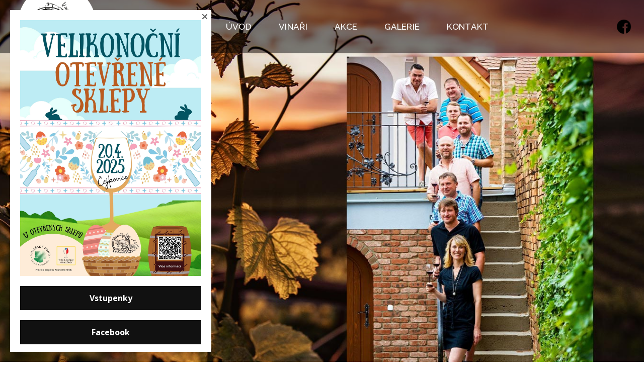

--- FILE ---
content_type: text/css
request_url: http://www.vinarizcejkovic.cz/wp-content/themes/stoni/css/main.css?ver=5.5.17
body_size: 43216
content:
@charset "UTF-8";
/*==================================================================

##Browser Reset
##General Styles
##Header Styles
    #Logo
    #Menu style
    #Mega Menu
    #Sticky Menu
    #Lavalamp
    #Mobile Navigation
##Page Title
##Header Search
##Typography
##Footer Styles
##Page Search
##Blog
    #First Recent Post Hero
    #Second Recent Post Hero
    #Image Overlay
    #Slider Post
    #Image Post
    #Standard Post
    #Post Share
    #Lists
    #Medium Image
    #Tiny Image
    #First Large Post
    #Related Post in Single
    #Single Post
    #Post Prev/Next
    #Likes
##Isotope
##Lists Style
##Comments
##Contact Form
##Slick Slider
##Pagination
##Page MailChimp
##Load More
##Extended Row
##Scroll Up
##Widgets Base
    #Search
    #Recent Posts
    #Tagcloud
    #Navigation Menu
    #Author
    #Text Widget
    #Banner
    #Gallery
    #Calendar
    #Mailchimp
##Counter
##Countdown
##Blog Categories
##Testimonials
##Carousel Navigation
##Team
##Image Layers
##Pricing Table
##Progress Bar
##Services
##Services 2
##Services 3
##Circuit Services
##Composer Modules Styles
    #Toggle
    #Progress bar
    #Tabs
    #Wp Menu
    #Pie Chart
    #Round Chart
##Message Box
##Info Box
##Flip Box
##Custom Title
##Accordion
##Button
##Portfolio
##Custom Text
##Video Popup
##Spacing
##Clients
##Demo Item
##Social Icons
##Double Heading
##Time Line Vertical
##Time Line Horizontal
##Icon
##Divider
##Instagram
##Responsive

==================================================================*/
/* ==================== ##Browser Reset ==================== */
html,
body,
div,
span,
applet,
object,
iframe,
table,
caption,
tbody,
tfoot,
thead,
tr,
th,
td,
del,
dfn,
em,
font,
img,
ins,
kbd,
q,
s,
samp,
small,
strike,
strong,
sub,
sup,
tt,
var,
h1,
h2,
h3,
h4,
h5,
h6,
p,
blockquote,
pre,
a,
abbr,
acronym,
address,
big,
cite,
code,
dl,
dt,
dd,
ol,
ul,
li,
fieldset,
form,
label,
legend {
  vertical-align: baseline;
  font-family: inherit;
  font-weight: inherit;
  font-style: inherit;
  font-size: 100%;
  outline: 0;
  padding: 0;
  margin: 0;
  border: 0; }

body {
  position: relative;
  overflow-x: hidden; }

body,
html {
  max-width: 100%;
  -moz-osx-font-smoothing: grayscale;
  -webkit-font-smoothing: antialiased; }

mark {
  padding: 0 5px;
  color: inherit; }

strong {
  font-weight: 700; }

pre {
  padding: 20px;
  word-wrap: break-word;
  background: #ebf0f9;
  max-width: 100%;
  overflow: auto;
  margin-bottom: 20px; }

code,
kbd,
tt,
var,
pre {
  font-family: monospace; }

ul,
ol {
  padding: 0 0 20px 0; }

li ul {
  padding-bottom: 0; }

textarea {
  min-height: 50px;
  height: 122px; }

p a {
  transition: color 300ms; }

img {
  vertical-align: top;
  max-width: 100%;
  height: auto;
  -webkit-user-select: none;
  user-select: none; }

label,
legend {
  display: block;
  margin-bottom: 5px;
  font-weight: 500;
  font-size: 18px; }

iframe {
  width: 100%;
  display: block; }

table {
  width: 100%;
  border-collapse: collapse; }

p {
  margin: 0 0 20px 0; }

p:empty {
  display: none;
  padding: 0;
  margin: 0; }

* {
  box-sizing: border-box; }
  *:focus {
    outline: none !important; }

a {
  transition: all 0.4s;
  text-decoration: none; }

a:active,
a:focus,
a:hover {
  text-decoration: none; }

/* ==================== ##General Styles ==================== */
::selection {
  color: #ffffff; }

/* input */
input[type='text'],
input[type='url'],
input[type='search'],
input[type='email'],
input[type='password'],
input[type='tel'],
input[type='time'],
select,
textarea {
  display: block;
  height: 40px;
  max-width: 100%;
  margin: 0;
  border: 0;
  border-bottom: 1px solid #dedede;
  border-radius: unset;
  padding: 10px 0;
  font-size: 14px;
  font-weight: 400;
  line-height: 1.7;
  font-family: inherit;
  outline: none;
  transition: 0.3s;
  background: transparent; }
  input[type='text']::placeholder,
  input[type='url']::placeholder,
  input[type='search']::placeholder,
  input[type='email']::placeholder,
  input[type='password']::placeholder,
  input[type='tel']::placeholder,
  input[type='time']::placeholder,
  select::placeholder,
  textarea::placeholder {
    outline: none;
    -webkit-appearance: none;
    transition: 0.3s; }
  input[type='text']:focus, input[type='text']:active,
  input[type='url']:focus,
  input[type='url']:active,
  input[type='search']:focus,
  input[type='search']:active,
  input[type='email']:focus,
  input[type='email']:active,
  input[type='password']:focus,
  input[type='password']:active,
  input[type='tel']:focus,
  input[type='tel']:active,
  input[type='time']:focus,
  input[type='time']:active,
  select:focus,
  select:active,
  textarea:focus,
  textarea:active {
    background: transparent; }
    input[type='text']:focus::placeholder, input[type='text']:active::placeholder,
    input[type='url']:focus::placeholder,
    input[type='url']:active::placeholder,
    input[type='search']:focus::placeholder,
    input[type='search']:active::placeholder,
    input[type='email']:focus::placeholder,
    input[type='email']:active::placeholder,
    input[type='password']:focus::placeholder,
    input[type='password']:active::placeholder,
    input[type='tel']:focus::placeholder,
    input[type='tel']:active::placeholder,
    input[type='time']:focus::placeholder,
    input[type='time']:active::placeholder,
    select:focus::placeholder,
    select:active::placeholder,
    textarea:focus::placeholder,
    textarea:active::placeholder {
      opacity: 0; }

input[type='radio'],
input[type='checkbox'] {
  margin: 5px 0.4375em 0 0; }
  input[type='radio'] ~ label,
  input[type='checkbox'] ~ label {
    display: inline; }

form .row.transparent-01 input,
form .row.transparent-01 textarea {
  background: rgba(255, 255, 255, 0.1);
  border-color: transparent; }
  form .row.transparent-01 input:focus, form .row.transparent-01 input:active,
  form .row.transparent-01 textarea:focus,
  form .row.transparent-01 textarea:active {
    background: rgba(255, 255, 255, 0.6);
    border-color: transparent; }
  form .row.transparent-01 input::placeholder,
  form .row.transparent-01 textarea::placeholder {
    color: #ffffff !important; }

form .row.transparent-01 .wgl_col-3 input.wpcf7-submit {
  width: 100%; }

form .row.transparent-01 input.wpcf7-submit {
  background: #ffffff;
  color: #313131 !important; }
  form .row.transparent-01 input.wpcf7-submit:hover {
    background: rgba(255, 255, 255, 0.7); }

form.post-password-form {
  margin-bottom: 20px; }
  form.post-password-form p:first-child {
    margin-bottom: 24px; }
  form.post-password-form label {
    width: calc(100% - 130px);
    max-width: 270px; }
    form.post-password-form label input[type='password'] {
      width: 100%;
      margin-top: 5px; }
  form.post-password-form input[type='submit'] {
    height: 56px;
    margin-top: 15px;
    color: #fff;
    min-width: 170px; }
    form.post-password-form input[type='submit']:hover {
      background: transparent; }

.select__field:before {
  content: '\f0d7';
  display: block;
  position: absolute;
  z-index: 0;
  right: 20px;
  font-family: FontAwesome;
  font-size: 14px;
  line-height: 40px;
  pointer-events: none; }

.select__field select {
  padding-right: 36px;
  -webkit-appearance: none;
  appearance: none; }

textarea {
  height: 120px; }

.button__wrapper {
  display: inline-block;
  position: relative;
  margin-bottom: 20px;
  padding-bottom: 10px;
  padding-right: 10px;
  text-align: center;
  transition: 0.3s; }
  .button__wrapper *:not(span) {
    position: relative;
    z-index: 1; }
  .button__wrapper:before {
    content: '';
    position: absolute;
    z-index: 0;
    top: 0;
    right: 10px;
    bottom: 10px;
    left: 0;
    border: 1px solid;
    border-color: inherit; }
  .button__wrapper button[type='submit'],
  .button__wrapper input[type='submit'] {
    margin: 0;
    transform: translate(10px, 10px); }
  .button__wrapper:hover button[type='submit'],
  .button__wrapper:hover input[type='submit'] {
    transform: translate(0); }

input[type='submit'],
button {
  display: inline-block;
  height: 56px;
  margin-bottom: 0;
  border-width: 1px;
  border-style: solid;
  border-radius: 0;
  padding: 6px 23px;
  font-family: inherit;
  font-size: 13px;
  line-height: 28px;
  font-weight: 700;
  letter-spacing: 0.5px;
  color: #ffffff;
  outline: none;
  cursor: pointer;
  -webkit-appearance: none;
  background: transparent;
  transition: 0.4s;
  border-color: currentColor;
  text-transform: uppercase; }
  input[type='submit']:hover,
  button:hover {
    color: #fff; }

input[type='submit']:hover,
input[type='submit']:active,
input[type='submit']:focus {
  background: transparent; }

dl {
  margin-bottom: 1.75em; }

dt {
  font-weight: 700; }

dd {
  margin: 0 0 1.75em; }

/* container */
.wgl-container {
  margin-right: auto;
  margin-left: auto;
  width: 1170px; }
  .wgl-container.full-width {
    width: 100%;
    margin-left: 0;
    margin-right: 0;
    max-width: 100%; }
  .wgl-container .wgl-container {
    width: 100%; }

body.elementor-page main .wgl-container,
body.elementor-page .footer_top-area:not(.widgets_area) .wgl-container,
body.elementor-editor-active main .wgl-container,
body.elementor-editor-active .footer_top-area:not(.widgets_area) .wgl-container,
body.elementor-editor-preview main .wgl-container,
body.elementor-editor-preview .footer_top-area:not(.widgets_area) .wgl-container {
  margin-left: auto;
  margin-right: auto;
  width: auto;
  max-width: none; }
  body.elementor-page main .wgl-container.full-width,
  body.elementor-page .footer_top-area:not(.widgets_area) .wgl-container.full-width,
  body.elementor-editor-active main .wgl-container.full-width,
  body.elementor-editor-active .footer_top-area:not(.widgets_area) .wgl-container.full-width,
  body.elementor-editor-preview main .wgl-container.full-width,
  body.elementor-editor-preview .footer_top-area:not(.widgets_area) .wgl-container.full-width {
    width: 100%;
    margin-left: 0;
    margin-right: 0;
    max-width: 100%; }

body.elementor-page.single-footer main:not(:empty) .wgl-container,
body.elementor-page.single-footer .footer_top-area:not(:empty) .wgl-container,
body.elementor-editor-active.single-footer main:not(:empty) .wgl-container,
body.elementor-editor-active.single-footer .footer_top-area:not(:empty) .wgl-container,
body.elementor-editor-preview.single-footer main:not(:empty) .wgl-container,
body.elementor-editor-preview.single-footer .footer_top-area:not(:empty) .wgl-container {
  max-width: none;
  margin-left: auto;
  margin-right: auto; }

body.elementor-default .footer_top-area:not(.widgets_area) .wgl-container {
  margin-left: auto;
  margin-right: auto;
  width: auto;
  max-width: none; }
  body.elementor-default .footer_top-area:not(.widgets_area) .wgl-container.full-width {
    width: 100%;
    margin-left: 0;
    margin-right: 0;
    max-width: 100%; }

.wgl-container .elementor-section-boxed .elementor-column-gap-default .elementor-row {
  width: calc(100% + 20px);
  margin: -10px; }

.wgl-container .elementor-section-boxed .elementor-column-gap-narrow .elementor-row {
  width: calc(100% + 10px);
  margin: -5px; }

.wgl-container .elementor-section-boxed .elementor-column-gap-extended .elementor-row {
  width: calc(100% + 30px);
  margin: -15px; }

.wgl-container .elementor-section-boxed .elementor-column-gap-wide .elementor-row {
  width: calc(100% + 40px);
  margin: -20px; }

.wgl-container .elementor-section-boxed .elementor-column-gap-wider .elementor-row {
  width: calc(100% + 60px);
  margin: -30px; }

.wgl-container .elementor-section-boxed .elementor-section-boxed .elementor-container {
  width: 100%; }

.new-elementor .elementor-container > .elementor-column > .elementor-widget-wrap {
  padding-top: 0;
  padding-bottom: 0; }

#main .wgl-container .wgl_wrapper {
  left: 0 !important; }

.fullwidth-wrapper {
  width: 100%;
  padding: 0 30px; }

.wgl-container:after,
.wgl-container:before,
.row:after,
.row:before,
.clearfix:after,
.clearfix:before {
  display: table;
  line-height: 0;
  content: ''; }

.wgl-container:after,
.row:after,
.clear,
.clearfix:after {
  clear: both; }

[class*='wgl_col-'] {
  float: left;
  min-height: 1px; }

.row {
  margin-left: -15px;
  margin-right: -15px; }
  .row [class*='wgl_col-'] {
    display: block;
    width: 100%;
    padding-right: 15px;
    padding-left: 15px; }

/* default */
.slick-slider a,
.slick-slider a:hover,
.slick-slider a:focus {
  transition: all 400ms; }

a:hover {
  color: inherit; }

/* extra classes */
.z-index-1 {
  z-index: 1; }

.relative {
  position: relative; }

.text-uppercase {
  text-transform: uppercase; }

.bypostauthor {
  opacity: 1; }

.ohidden {
  overflow: hidden; }

.ovisible {
  overflow: visible; }

/* aligning images tinymce */
.aleft {
  text-align: left; }

.acenter {
  text-align: center; }

.aright {
  text-align: right; }

.aligncenter {
  display: block;
  margin-left: auto;
  margin-right: auto; }

.alignleft {
  float: left;
  margin: 0 30px 10px 0; }

.alignright {
  float: right;
  margin: 0 0 10px 30px; }

.wp-caption.aligncenter {
  margin-left: auto;
  margin-right: auto; }

.wp-caption .wp-caption-text {
  margin: 0.5em 0; }

.wp-caption,
.gallery-caption {
  font-style: italic;
  max-width: 100%; }

.sticky-sidebar_init #main {
  padding-bottom: 120px; }

#main {
  padding: 40px 0;
  position: relative;
  z-index: 0;
  min-height: 50vh;
  overflow: hidden; }

.row.sidebar_left #main-content {
  float: right; }

.wpb_single_image * {
  border-radius: inherit; }

.gm-control-active {
  border-radius: 0;
  box-shadow: none; }

hr {
  border: none;
  border-bottom: 1px solid #1d1f21;
  margin: 20px 0 20px; }
  hr.wp-block-separator {
    max-width: 100px; }
    hr.wp-block-separator.is-style-wide, hr.wp-block-separator.is-style-dots {
      max-width: 100%; }

/* table */
table td,
table th {
  padding: 5px 10px;
  border: 1px solid #ebebee;
  text-align: left; }

table:not(:last-child) {
  margin-bottom: 22px; }

.col-md-delimiter .vc_column_container:not(:last-child):before {
  content: '';
  position: absolute;
  z-index: 1;
  right: 0;
  top: 50%;
  width: 1px;
  height: 65%;
  background: #eee;
  transform: translateY(-50%); }

/*https://make.wordpress.org/accessibility/handbook/markup/the-css-class-screen-reader-text/
Text meant only for screen readers. */
.screen-reader-text {
  position: absolute !important;
  height: 1px;
  width: 1px;
  margin: -1px;
  border: 0;
  padding: 0;
  clip: rect(1px, 1px, 1px, 1px);
  -webkit-clip-path: inset(50%);
  clip-path: inset(50%);
  word-wrap: normal !important;
  overflow: hidden; }

.screen-reader-text:focus {
  display: block;
  z-index: 100000;
  /* Above WP toolbar. */
  top: 5px;
  left: 5px;
  width: auto;
  height: auto;
  padding: 15px 23px 14px;
  font-size: 1em;
  line-height: normal;
  color: #444;
  text-decoration: none;
  background-color: #eee;
  clip: auto !important;
  -webkit-clip-path: none;
  clip-path: none; }

/* Audio def spacer */
.mejs-container {
  margin-bottom: 20px; }

/* Gallery */
.wp-block-gallery {
  margin-bottom: 16px; }
  .wp-block-gallery li.blocks-gallery-item {
    padding-left: 0;
    margin-bottom: 16px; }
    .wp-block-gallery li.blocks-gallery-item:before {
      display: none; }
    .wp-block-gallery li.blocks-gallery-item figcaption {
      line-height: 1.5; }
  .wp-block-gallery.alignwide {
    clear: both; }

/* ==================== ##Header Styles ==================== */
.wgl-theme-header {
  position: relative;
  z-index: 2; }
  .wgl-theme-header .wrapper a {
    color: inherit; }
  .wgl-theme-header .wrapper .stoni_module_button a {
    margin-bottom: 0;
    box-shadow: none;
    color: #fff; }
  .wgl-theme-header .wgl-button.elementor-button {
    border-width: 1px;
    border-style: solid;
    color: #fff; }
  .wgl-theme-header .wrapper a:hover {
    opacity: 1; }
  .wgl-theme-header .wgl-sticky-header .wgl-logotype-container > a,
  .wgl-theme-header .wgl-sticky-header .wgl-logotype-container > a > img {
    max-height: none !important; }
  .wgl-theme-header .wgl-mobile-header {
    display: none; }
  .wgl-theme-header .mobile_nav_wrapper .primary-nav .menu {
    display: none; }
  .wgl-theme-header.header_overlap {
    position: absolute;
    z-index: 99;
    width: 100%;
    left: 0;
    top: 0; }
  .wgl-theme-header.header_shadow {
    box-shadow: 1px 0 10px rgba(0, 0, 0, 0.1); }
  .wgl-theme-header .wgl_button {
    z-index: 0; }
  .wgl-theme-header .wgl-header-row .header_side[class^="position_center"] .primary-nav > ul li.mega-menu > ul.mega-menu {
    left: 0;
    right: 0;
    margin: 0 auto; }
  .wgl-theme-header .fullwidth-wrapper {
    padding: 0; }

.wgl-header-row .wgl-header-row_wrapper {
  position: relative;
  display: flex;
  flex-flow: row nowrap;
  align-items: center;
  justify-content: space-between; }

.wgl-header-row .header_side.display_normal {
  flex: 0 auto; }

.wgl-header-row .header_side.display_grow {
  flex: 1; }
  .wgl-header-row .header_side.display_grow .primary-nav > .menu {
    white-space: nowrap; }

.wgl-header-row .header_side.v_align_middle {
  align-self: center; }
  .wgl-header-row .header_side.v_align_middle .primary-nav .lavalamp-object {
    top: 34%; }

.wgl-header-row .header_side.v_align_bottom {
  align-self: flex-end; }
  .wgl-header-row .header_side.v_align_bottom .primary-nav .lavalamp-object {
    top: auto;
    bottom: 0; }
  .wgl-header-row .header_side.v_align_bottom .primary-nav > ul > li > a {
    align-self: flex-end;
    align-items: flex-end; }
  .wgl-header-row .header_side.v_align_bottom .header_area_container > *,
  .wgl-header-row .header_side.v_align_bottom .header_search-button {
    vertical-align: bottom; }

.wgl-header-row .header_side.v_align_top {
  align-self: flex-start; }
  .wgl-header-row .header_side.v_align_top .primary-nav .lavalamp-object {
    margin-top: 0 !important; }
  .wgl-header-row .header_side.v_align_top .primary-nav > ul > li > a {
    align-self: flex-start;
    align-items: flex-start; }
  .wgl-header-row .header_side.v_align_top .header_area_container > *,
  .wgl-header-row .header_side.v_align_top .header_search-button {
    vertical-align: top; }

.wgl-header-row .header_side.h_align_left {
  text-align: left; }

.wgl-header-row .header_side.h_align_center {
  text-align: center; }

.wgl-header-row .header_side.h_align_right {
  text-align: right; }

.wgl-header-row .header_side.display_grow.h_align_right {
  margin-left: auto; }

.wgl-header-row .header_side.display_grow.h_align_center {
  margin-right: auto;
  margin-left: auto; }

.wgl-header-row .header_side.display_grow.h_align_left {
  margin-right: auto; }

.wgl-header-row .header_side.display_grow.h_align_left .header_area_container {
  justify-content: flex-start; }

.wgl-header-row .header_side.display_grow.h_align_center .header_area_container {
  justify-content: center; }

.wgl-header-row .header_side.display_grow.h_align_right .header_area_container {
  justify-content: flex-end; }

.wgl-header-row .header_side[class^="position_left"] .header_area_container > *:last-child {
  padding-right: 0; }

.wgl-header-row .header_side[class^="position_right"] .header_area_container > *:first-child {
  padding-left: 0; }

.wgl-header-row .header_side[class^="position_left"] .primary-nav ul li ul {
  left: 0;
  right: auto; }

.wgl-header-row .header_side[class^="position_left"] .primary-nav > ul > li ul .sub-menu {
  left: 100%;
  right: auto; }

.wgl-header-row .header_side[class^="position_left"] .primary-nav > ul > li:nth-last-child(1) > .sub-menu,
.wgl-header-row .header_side[class^="position_left"] .primary-nav > ul > li:nth-last-child(2) > .sub-menu,
.wgl-header-row .header_side[class^="position_left"] .primary-nav > ul > li:nth-last-child(3) > .sub-menu,
.wgl-header-row .header_side[class^="position_left"] .primary-nav > ul > li:nth-last-child(4) > .sub-menu {
  left: 0;
  right: auto; }

.wgl-header-row .header_side[class^="position_left"] .primary-nav > ul > li:nth-last-child(1) > .sub-menu .sub-menu,
.wgl-header-row .header_side[class^="position_left"] .primary-nav > ul > li:nth-last-child(2) > .sub-menu .sub-menu,
.wgl-header-row .header_side[class^="position_left"] .primary-nav > ul > li:nth-last-child(3) > .sub-menu .sub-menu,
.wgl-header-row .header_side[class^="position_left"] .primary-nav > ul > li:nth-last-child(4) > .sub-menu .sub-menu {
  left: 100%;
  right: auto; }

.wgl-header-row .header_side,
.wgl-header-row .header_render_editor,
.wgl-header-row .wrapper,
.wgl-header-row .header_area_container {
  max-width: 100%;
  box-sizing: border-box; }

.header_area_container {
  max-height: 100%;
  height: 100%;
  display: inline-block; }
  .header_area_container > * {
    display: inline-block;
    vertical-align: middle; }

.delimiter {
  position: relative;
  display: inline-block; }

.large_delimiter {
  display: inline-block;
  padding-left: 30px;
  padding-right: 30px; }
  .large_delimiter:after {
    content: "";
    display: block;
    position: absolute;
    top: 0;
    width: 1px;
    height: 50px;
    margin-left: 0;
    border: 0;
    font-size: initial;
    line-height: 50px;
    background: #fff;
    visibility: visible;
    opacity: 0.2; }

/* #Logo */
.wgl-logotype-container img {
  vertical-align: middle;
  max-height: 100%; }

.wgl-logotype-container a {
  color: inherit; }

.wgl-logotype-container .logo-name {
  color: inherit;
  font-size: 40px; }

/* #Menu */
.primary-nav {
  letter-spacing: 0.02em;
  /* Lavalamp settings */ }
  .primary-nav a {
    transition: 0.3s; }
  .primary-nav .lavalamp_animate .lavalamp-object {
    opacity: 1; }
  .primary-nav .lavalamp-object {
    z-index: 0;
    border-radius: unset;
    opacity: 0; }
  .primary-nav > ul.lavalamp > li > a > span:before {
    display: none !important; }
  .primary-nav ul li {
    display: inline-block;
    vertical-align: middle;
    line-height: inherit; }
    .primary-nav ul li:before {
      display: none; }
  .primary-nav > ul li {
    position: relative;
    padding-left: 0; }
  .primary-nav > ul li.mega-menu {
    position: static !important; }
    .primary-nav > ul li.mega-menu > ul.mega-menu {
      left: auto; }
  .primary-nav > ul {
    height: 100%;
    padding: 0; }
  .primary-nav > ul > li {
    height: 100%; }
    .primary-nav > ul > li.mega-menu-links > ul.mega-menu {
      padding-left: 10px;
      padding-right: 10px; }
  .primary-nav > ul > li.current-menu-item > a > span:before, .primary-nav > ul > li.current_page_item > a > span:before, .primary-nav > ul > li.current-menu-ancestor > a > span:before, .primary-nav > ul > li.current-menu-parent > a > span:before, .primary-nav > ul > li.current_page_parent > a > span:before, .primary-nav > ul > li.current_page_ancestor > a > span:before {
    opacity: 1;
    visibility: visible;
    transform: translateX(0); }
  .primary-nav > ul > li > a {
    display: flex;
    position: relative;
    z-index: 1;
    height: 100%;
    vertical-align: middle;
    padding: 0 27px;
    align-items: center;
    color: inherit;
    opacity: 1; }
    .primary-nav > ul > li > a > span {
      position: relative; }
  .primary-nav > ul > li > ul:before {
    content: '';
    position: absolute;
    top: -15px;
    left: 0;
    right: 0;
    width: 100%;
    height: 15px; }
  .primary-nav ul li ul li {
    display: block; }
  .primary-nav ul li ul ul {
    top: -3px;
    left: 100%; }
  .primary-nav ul li ul,
  .primary-nav ul li div.mega-menu-container {
    display: block;
    position: absolute;
    z-index: 555;
    top: calc(100% + 15px);
    left: -12px;
    min-width: 280px;
    white-space: nowrap;
    margin-top: 0;
    border: unset;
    border-radius: 0;
    padding: 25px 0;
    text-align: left;
    box-shadow: none;
    opacity: 0;
    visibility: hidden;
    transition: 0.3s ease-in; }
  .primary-nav ul li ul li:hover ul {
    top: -25px; }
  .primary-nav ul li ul .menu-item {
    line-height: inherit;
    transition: 0s; }
    .primary-nav ul li ul .menu-item a {
      display: block;
      padding: 5px 30px 4px 30px;
      color: inherit;
      transition: 0s;
      opacity: 1; }
  .primary-nav ul li:hover > ul,
  .primary-nav ul li:hover > div.mega-menu-container {
    opacity: 1;
    visibility: visible;
    transform: rotateX(0) translateZ(0);
    top: 100%; }
    .primary-nav ul li:hover > ul.mega-menu > ul.mega-menu,
    .primary-nav ul li:hover > ul.mega-menu > li > ul.mega-menu,
    .primary-nav ul li:hover > ul > ul.mega-menu,
    .primary-nav ul li:hover > ul > li > ul.mega-menu,
    .primary-nav ul li:hover > div.mega-menu-container.mega-menu > ul.mega-menu,
    .primary-nav ul li:hover > div.mega-menu-container.mega-menu > li > ul.mega-menu,
    .primary-nav ul li:hover > div.mega-menu-container > ul.mega-menu,
    .primary-nav ul li:hover > div.mega-menu-container > li > ul.mega-menu {
      opacity: 1;
      visibility: visible;
      transform: rotateX(0) translateZ(0); }
  .primary-nav ul li ul li.current-menu-ancestor.current-menu-parent > a > span, .primary-nav ul li ul li.current-menu-item > a > span, .primary-nav ul li ul li.current_page_item > a > span, .primary-nav ul li ul li:hover > a > span {
    opacity: 1; }
    .primary-nav ul li ul li.current-menu-ancestor.current-menu-parent > a > span:before, .primary-nav ul li ul li.current-menu-item > a > span:before, .primary-nav ul li ul li.current_page_item > a > span:before, .primary-nav ul li ul li:hover > a > span:before {
      opacity: 1;
      margin-left: 0; }
  .primary-nav ul li ul li > a > span {
    display: block;
    position: relative;
    padding-left: 0;
    transition: color 0.3s, opacity 0.3s; }
    .primary-nav ul li ul li > a > span:before {
      content: '';
      width: 20px;
      height: 1px;
      transition: 0.3s;
      opacity: 0;
      display: inline-block;
      margin-left: -30px;
      margin-right: 10px;
      vertical-align: middle; }
  .primary-nav > ul > li.menu-item-has-children > a > span,
  .primary-nav > ul > li.mega-menu.mega-cat > a > span {
    padding-right: 14px; }
    .primary-nav > ul > li.menu-item-has-children > a > span > .menu-item_plus:before, .primary-nav > ul > li.menu-item-has-children > a > span > .menu-item_plus:after,
    .primary-nav > ul > li.mega-menu.mega-cat > a > span > .menu-item_plus:before,
    .primary-nav > ul > li.mega-menu.mega-cat > a > span > .menu-item_plus:after {
      position: absolute;
      content: "";
      z-index: 1;
      background: currentColor; }
    .primary-nav > ul > li.menu-item-has-children > a > span > .menu-item_plus:before,
    .primary-nav > ul > li.mega-menu.mega-cat > a > span > .menu-item_plus:before {
      width: 9px;
      height: 1px;
      right: 0;
      top: 50%;
      margin-top: -1px; }
    .primary-nav > ul > li.menu-item-has-children > a > span > .menu-item_plus:after,
    .primary-nav > ul > li.mega-menu.mega-cat > a > span > .menu-item_plus:after {
      width: 1px;
      height: 9px;
      right: 4px;
      top: 50%;
      margin-top: -5px; }
  .primary-nav ul li ul:not(.mega-menu) li.menu-item-has-children > a > span > .menu-item_plus:before, .primary-nav ul li ul:not(.mega-menu) li.menu-item-has-children > a > span > .menu-item_plus:after {
    position: absolute;
    content: "";
    z-index: 1;
    background: currentColor; }
  .primary-nav ul li ul:not(.mega-menu) li.menu-item-has-children > a > span > .menu-item_plus:before {
    width: 9px;
    height: 1px;
    right: 0;
    top: 50%;
    margin-top: -1px; }
  .primary-nav ul li ul:not(.mega-menu) li.menu-item-has-children > a > span > .menu-item_plus:after {
    width: 1px;
    height: 9px;
    right: 4px;
    top: 50%;
    margin-top: -5px; }
  .primary-nav > .menu > .menu-item:nth-last-child(1) > .sub-menu .sub-menu,
  .primary-nav > .menu > .menu-item:nth-last-child(2) > .sub-menu .sub-menu,
  .primary-nav > .menu > .menu-item:nth-last-child(3) > .sub-menu .sub-menu,
  .primary-nav > .menu > .menu-item:nth-last-child(4) > .sub-menu .sub-menu,
  .primary-nav > .menu > .menu-item:nth-last-child(1) > .sub-menu,
  .primary-nav > .menu > .menu-item:nth-last-child(2) > .sub-menu,
  .primary-nav > .menu > .menu-item:nth-last-child(3) > .sub-menu,
  .primary-nav > .menu > .menu-item:nth-last-child(4) > .sub-menu {
    left: auto; }
  .primary-nav > .menu > .menu-item:nth-last-child(1) > .sub-menu,
  .primary-nav > .menu > .menu-item:nth-last-child(2) > .sub-menu,
  .primary-nav > .menu > .menu-item:nth-last-child(3) > .sub-menu,
  .primary-nav > .menu > .menu-item:nth-last-child(4) > .sub-menu {
    right: 0; }
  .primary-nav > .menu > .menu-item:nth-last-child(1) > .sub-menu .sub-menu,
  .primary-nav > .menu > .menu-item:nth-last-child(2) > .sub-menu .sub-menu,
  .primary-nav > .menu > .menu-item:nth-last-child(3) > .sub-menu .sub-menu,
  .primary-nav > .menu > .menu-item:nth-last-child(4) > .sub-menu .sub-menu {
    right: 100%; }

.admin-bar .wgl-sticky-header {
  top: 32px; }

/* #Mega Menu */
.primary-nav ul li.mega-menu-links > ul {
  padding: 0;
  box-sizing: border-box;
  width: 1170px;
  display: flex;
  flex-wrap: wrap; }
  .primary-nav ul li.mega-menu-links > ul > li {
    float: left;
    box-sizing: border-box;
    margin-top: 40px;
    margin-left: 0;
    margin-right: 0;
    padding: 0;
    font-size: 16px !important;
    font-weight: 600 !important;
    text-transform: uppercase; }
    .primary-nav ul li.mega-menu-links > ul > li:after {
      content: unset;
      display: none;
      position: absolute;
      top: 30px;
      right: 0;
      width: 1px;
      height: calc(100% - 60px);
      background: unset; }
    .primary-nav ul li.mega-menu-links > ul > li:hover ~ li {
      z-index: 0; }
    .primary-nav ul li.mega-menu-links > ul > li.hide-mega-headings > a {
      display: none; }
    .primary-nav ul li.mega-menu-links > ul > li:hover > a > span {
      color: unset;
      background: none !important; }
    .primary-nav ul li.mega-menu-links > ul > li > a {
      position: relative;
      padding-top: 4px;
      padding-bottom: 0;
      padding-left: 28px;
      padding-right: 20px; }
      .primary-nav ul li.mega-menu-links > ul > li > a > span {
        padding-left: 0 !important; }
      .primary-nav ul li.mega-menu-links > ul > li > a:after {
        display: none; }

.primary-nav ul li.mega-menu-links.mega-columns-1col > ul > li {
  width: 100%; }
  .primary-nav ul li.mega-menu-links.mega-columns-1col > ul > li:after {
    display: none; }

.primary-nav ul li.mega-menu-links.mega-columns-2col > ul > li {
  width: 50%; }
  .primary-nav ul li.mega-menu-links.mega-columns-2col > ul > li:nth-child(2n):after {
    display: none; }

.primary-nav ul li.mega-menu-links.mega-columns-3col > ul > li {
  width: 33.33333%; }
  .primary-nav ul li.mega-menu-links.mega-columns-3col > ul > li:nth-child(3n):after {
    display: none; }

.primary-nav ul li.mega-menu-links.mega-columns-4col > ul > li {
  width: 25%; }
  .primary-nav ul li.mega-menu-links.mega-columns-4col > ul > li:nth-child(4n):after {
    display: none; }

.primary-nav ul li.mega-menu-links.mega-columns-5col > ul > li {
  width: 20%; }
  .primary-nav ul li.mega-menu-links.mega-columns-5col > ul > li:nth-child(5n):after {
    display: none; }

.primary-nav ul li.mega-menu-links > ul.mega-menu > li > ul {
  position: relative;
  left: 0 !important;
  right: auto !important;
  padding-top: 6px;
  padding-bottom: 25px;
  top: 0;
  opacity: 0;
  min-width: auto;
  visibility: hidden;
  margin-top: 0;
  background: transparent;
  border: 0;
  box-shadow: none; }
  .primary-nav ul li.mega-menu-links > ul.mega-menu > li > ul > li {
    padding-left: 0;
    padding-right: 0;
    text-transform: none; }
    .primary-nav ul li.mega-menu-links > ul.mega-menu > li > ul > li ul {
      left: 100% !important;
      right: auto !important; }

/* Mega Menu Categories */
.primary-nav ul li.mega-menu.mega-cat > ul.mega-menu {
  width: 1170px; }
  .primary-nav ul li.mega-menu.mega-cat > ul.mega-menu.sub-menu-columns-item {
    width: 100%; }
  .primary-nav ul li.mega-menu.mega-cat > ul.mega-menu > li > ul {
    position: relative;
    left: 0 !important;
    right: auto !important;
    top: 0;
    opacity: 0;
    min-width: auto;
    visibility: hidden;
    margin-top: 0; }

.primary-nav ul li.mega-menu.mega-cat.mega-columns-1col .ajax_menu .item {
  width: 100%; }

.primary-nav ul li.mega-menu.mega-cat.mega-columns-2col .ajax_menu .item {
  width: 50%; }

.primary-nav ul li.mega-menu.mega-cat.mega-columns-3col .ajax_menu .item {
  width: 33.33333%; }

.primary-nav ul li.mega-menu.mega-cat.mega-columns-4col .ajax_menu .item {
  width: 25%; }

.primary-nav ul li.mega-menu.mega-cat.mega-columns-5col .ajax_menu .item {
  width: 20%; }

.primary-nav ul li.mega-menu.mega-cat .ajax_menu .item {
  padding-left: 10px;
  padding-right: 10px;
  float: left;
  box-sizing: border-box; }

.primary-nav ul li.mega-menu.mega-cat div.mega-menu-container .vertical-posts {
  float: left;
  width: 80%;
  padding-top: 20px;
  padding-left: 10px;
  padding-right: 10px;
  box-sizing: border-box; }
  .primary-nav ul li.mega-menu.mega-cat div.mega-menu-container .vertical-posts .preloader_type {
    width: 80%;
    margin-left: 20%; }

.primary-nav ul li.mega-menu.mega-cat div.mega-menu-container {
  overflow: hidden;
  width: 100%;
  padding: 0;
  box-sizing: border-box; }
  .primary-nav ul li.mega-menu.mega-cat div.mega-menu-container:after {
    content: '';
    display: block;
    height: 0;
    clear: both; }
  .primary-nav ul li.mega-menu.mega-cat div.mega-menu-container .ajax_menu .item {
    opacity: 0;
    transform: translateY(20px);
    transition: transform .6s ease, opacity .4s ease; }
    .primary-nav ul li.mega-menu.mega-cat div.mega-menu-container .ajax_menu .item:nth-child(1) {
      transition-delay: 0.0s; }
    .primary-nav ul li.mega-menu.mega-cat div.mega-menu-container .ajax_menu .item:nth-child(2) {
      transition-delay: 0.1s; }
    .primary-nav ul li.mega-menu.mega-cat div.mega-menu-container .ajax_menu .item:nth-child(3) {
      transition-delay: 0.2s; }
    .primary-nav ul li.mega-menu.mega-cat div.mega-menu-container .ajax_menu .item:nth-child(4) {
      transition-delay: 0.3s; }
    .primary-nav ul li.mega-menu.mega-cat div.mega-menu-container .ajax_menu .item:nth-child(5) {
      transition-delay: 0.4s; }
  .primary-nav ul li.mega-menu.mega-cat div.mega-menu-container .ajax_menu.fadeIn-menu .item {
    opacity: 1;
    transform: translateY(0); }
  .primary-nav ul li.mega-menu.mega-cat div.mega-menu-container ul.mega-menu {
    /* Categories Vertical */
    position: relative;
    box-shadow: none; }
    .primary-nav ul li.mega-menu.mega-cat div.mega-menu-container ul.mega-menu.cats-vertical {
      width: 20%;
      padding: 0;
      background: rgba(0, 0, 0, 0.04);
      float: left;
      box-sizing: border-box;
      border-top: 0;
      margin: 0;
      padding-bottom: 1500px;
      margin-bottom: -1500px;
      border: 0;
      box-shadow: none;
      padding-top: 19px;
      min-width: initial; }
      .primary-nav ul li.mega-menu.mega-cat div.mega-menu-container ul.mega-menu.cats-vertical li.menu-item {
        transition: background 0.4s, color 0.3s, border-color 0.4s;
        border-top: 1px solid transparent;
        border-bottom: 1px solid transparent;
        padding: 0; }
        .primary-nav ul li.mega-menu.mega-cat div.mega-menu-container ul.mega-menu.cats-vertical li.menu-item > a {
          padding: 10px 28px 10px 28px; }
      .primary-nav ul li.mega-menu.mega-cat div.mega-menu-container ul.mega-menu.cats-vertical li.is-active {
        background: #fff;
        border-top: 1px solid #e9e9e9;
        border-bottom: 1px solid #e9e9e9; }
    .primary-nav ul li.mega-menu.mega-cat div.mega-menu-container ul.mega-menu.cats-horizontal {
      /* Categories Horizontal */
      border: 0;
      box-shadow: none;
      padding: 20px;
      background: transparent; }
      .primary-nav ul li.mega-menu.mega-cat div.mega-menu-container ul.mega-menu.cats-horizontal:after {
        display: block;
        content: '';
        height: 0;
        clear: both; }
      .primary-nav ul li.mega-menu.mega-cat div.mega-menu-container ul.mega-menu.cats-horizontal > li {
        float: left;
        padding: 0;
        margin-right: 10px; }
        .primary-nav ul li.mega-menu.mega-cat div.mega-menu-container ul.mega-menu.cats-horizontal > li:last-child {
          margin-right: 0; }
        .primary-nav ul li.mega-menu.mega-cat div.mega-menu-container ul.mega-menu.cats-horizontal > li.is-active > a {
          color: #fff; }
        .primary-nav ul li.mega-menu.mega-cat div.mega-menu-container ul.mega-menu.cats-horizontal > li > a {
          display: block;
          padding: 3px 13px;
          font-size: 14px;
          text-align: center;
          box-sizing: border-box;
          transition: background .3s, color .3s; }
  .primary-nav ul li.mega-menu.mega-cat div.mega-menu-container > .mega-cat-content.horizontal-posts {
    padding: 0 10px; }

/* Mega menu preloader */
.mega_menu_wrapper_overlay {
  background: #fff;
  width: 100%;
  height: 100%;
  position: absolute;
  top: 0;
  left: 0;
  opacity: 1;
  transition: opacity .2s ease; }

.mega_menu_wrapper_preloader {
  position: absolute;
  top: 0;
  bottom: 0;
  left: 0;
  right: 0;
  margin: auto;
  width: 16px;
  height: 16px; }

.preloader_type {
  width: 100%;
  height: 100%;
  position: relative; }

.mega_menu_wrapper_preloader span {
  height: 16px;
  width: 16px;
  background-color: #999;
  animation: wgl_circle 1.4s infinite ease-in-out both;
  position: absolute;
  top: 0;
  border-radius: 100%; }

.mega_menu_wrapper_preloader span:first-of-type {
  left: -22px;
  animation-delay: -.32s; }

.mega_menu_wrapper_preloader span:nth-of-type(2) {
  animation-delay: -.16s; }

.mega_menu_wrapper_preloader span:last-of-type {
  left: 22px; }

@keyframes wgl_circle {
  0%, 80%, to {
    transform: scale(0);
    opacity: 0; }
  40% {
    transform: scale(1);
    opacity: 1; } }

/* #Sticky Menu */
.wgl-sticky-header {
  position: fixed;
  z-index: 99999;
  top: 0;
  left: 0;
  width: 100%;
  transform: translateY(-100%);
  overflow: hidden;
  opacity: 0;
  transition: 0.3s; }
  .wgl-sticky-header.sticky_active {
    overflow: visible;
    transform: translateY(0);
    opacity: 1; }
  .wgl-sticky-header.header_sticky_shadow {
    box-shadow: 1px 0 10px rgba(0, 0, 0, 0.1); }
  .wgl-sticky-header .wgl-header-row .header_side.v_align_middle .primary-nav .lavalamp-object {
    top: 32%; }

/* #Lavalamp */
.lavalamp {
  position: static; }

.lavalamp-object {
  position: absolute;
  top: 0;
  left: 0;
  height: 1px; }

/* Custom easing transitions */
.lavalamp .lavalamp-object {
  transition-property: transform, width, height; }

.lavalamp .lavalamp-object.ease-in-out {
  transition-timing-function: ease-in-out; }

.lavalamp .lavalamp-object.linear {
  transition-timing-function: linear; }

.lavalamp .lavalamp-object.easeInQuad {
  transition-timing-function: cubic-bezier(0.55, 0.085, 0.68, 0.53); }

.lavalamp .lavalamp-object.easeInCubic {
  transition-timing-function: cubic-bezier(0.55, 0.055, 0.675, 0.19); }

.lavalamp .lavalamp-object.easeInQuart {
  transition-timing-function: cubic-bezier(0.895, 0.03, 0.685, 0.22); }

.lavalamp .lavalamp-object.easeInQuint {
  transition-timing-function: cubic-bezier(0.755, 0.05, 0.855, 0.06); }

.lavalamp .lavalamp-object.easeInSine {
  transition-timing-function: cubic-bezier(0.47, 0, 0.745, 0.715); }

.lavalamp .lavalamp-object.easeInExpo {
  transition-timing-function: cubic-bezier(0.95, 0.05, 0.795, 0.035); }

.lavalamp .lavalamp-object.easeInCirc {
  transition-timing-function: cubic-bezier(0.6, 0.04, 0.98, 0.335); }

.lavalamp .lavalamp-object.easeInBack {
  transition-timing-function: cubic-bezier(0.6, -0.28, 0.735, 0.045); }

.lavalamp .lavalamp-object.easeOutQuad {
  transition-timing-function: cubic-bezier(0.25, 0.46, 0.45, 0.94); }

.lavalamp .lavalamp-object.easeOutCubic {
  transition-timing-function: cubic-bezier(0.215, 0.61, 0.355, 1); }

.lavalamp .lavalamp-object.easeOutQuart {
  transition-timing-function: cubic-bezier(0.165, 0.84, 0.44, 1); }

.lavalamp .lavalamp-object.easeOutQuint {
  transition-timing-function: cubic-bezier(0.23, 1, 0.32, 1); }

.lavalamp .lavalamp-object.easeOutSine {
  transition-timing-function: cubic-bezier(0.39, 0.575, 0.565, 1); }

.lavalamp .lavalamp-object.easeOutExpo {
  transition-timing-function: cubic-bezier(0.19, 1, 0.22, 1); }

.lavalamp .lavalamp-object.easeOutCirc {
  transition-timing-function: cubic-bezier(0.075, 0.82, 0.165, 1); }

.lavalamp .lavalamp-object.easeOutBack {
  transition-timing-function: cubic-bezier(0.175, 0.885, 0.32, 1.275); }

.lavalamp .lavalamp-object.easeInOutQuad {
  transition-timing-function: cubic-bezier(0.455, 0.03, 0.515, 0.955); }

.lavalamp .lavalamp-object.easeInOutCubic {
  transition-timing-function: cubic-bezier(0.645, 0.045, 0.355, 1); }

.lavalamp .lavalamp-object.easeInOutQuart {
  transition-timing-function: cubic-bezier(0.645, 0.045, 0.355, 1); }

.lavalamp .lavalamp-object.easeInOutQuint {
  transition-timing-function: cubic-bezier(0.86, 0, 0.07, 1); }

.lavalamp .lavalamp-object.easeInOutSine {
  transition-timing-function: cubic-bezier(0.445, 0.05, 0.55, 0.95); }

.lavalamp .lavalamp-object.easeInOutExpo {
  transition-timing-function: cubic-bezier(1, 0, 0, 1); }

.lavalamp .lavalamp-object.easeInOutCirc {
  transition-timing-function: cubic-bezier(0.785, 0.135, 0.15, 0.86); }

.lavalamp .lavalamp-object.easeInOutBack {
  transition-timing-function: cubic-bezier(0.68, -0.55, 0.265, 1.55); }

/* ==================== #Mobile Navigation ==================== */
.hamburger-box {
  display: inline-block;
  position: relative;
  width: 20px;
  height: 20px; }

.mobile-hamburger-toggle {
  padding: 0 0;
  display: none;
  cursor: pointer;
  transition-property: opacity, filter;
  transition-duration: 0.15s;
  transition-timing-function: linear;
  height: 20px;
  font: inherit;
  color: inherit;
  text-transform: none;
  background-color: transparent;
  border: 0;
  margin: 0;
  overflow: visible; }

.hamburger-inner {
  display: block;
  top: 50%;
  margin-top: -0.5px; }
  .hamburger-inner, .hamburger-inner::before, .hamburger-inner::after {
    position: absolute;
    width: 20px;
    height: 1px;
    background-color: currentColor;
    transition: transform  0.15s ease; }
  .hamburger-inner::before, .hamburger-inner::after {
    content: "";
    display: block;
    top: -6px; }
  .hamburger-inner::after {
    top: auto;
    bottom: -6px; }

.hamburger-box .hamburger-inner {
  top: 0;
  transition: background-color 0s 0.13s linear; }
  .hamburger-box .hamburger-inner::before {
    top: 6px;
    transition: top 0.1s 0.2s cubic-bezier(0.33333, 0.66667, 0.66667, 1), transform 0.13s cubic-bezier(0.55, 0.055, 0.675, 0.19); }
  .hamburger-box .hamburger-inner::after {
    top: 12px;
    transition: top 0.2s 0.2s cubic-bezier(0.33333, 0.66667, 0.66667, 1), transform 0.13s cubic-bezier(0.55, 0.055, 0.675, 0.19); }

.mobile-hamburger-toggle.is-active .hamburger-inner {
  transition-delay: 0.22s;
  background-color: transparent; }
  .mobile-hamburger-toggle.is-active .hamburger-inner::before {
    top: 0;
    transition: top 0.1s 0.15s cubic-bezier(0.33333, 0, 0.66667, 0.33333), transform 0.13s 0.22s cubic-bezier(0.215, 0.61, 0.355, 1);
    transform: translate3d(0, 6px, 0) rotate(45deg); }
  .mobile-hamburger-toggle.is-active .hamburger-inner::after {
    top: 0;
    transition: top 0.2s cubic-bezier(0.33333, 0, 0.66667, 0.33333), transform 0.13s 0.22s cubic-bezier(0.215, 0.61, 0.355, 1);
    transform: translate3d(0, 6px, 0) rotate(-45deg); }

body.mobile_switch_on .mobile_nav_wrapper .wgl-menu_overlay {
  opacity: 1;
  visibility: visible; }

.mobile_nav_wrapper .wgl-menu_overlay {
  position: fixed;
  top: 0;
  left: 0;
  width: 100%;
  height: 100%;
  background: rgba(0, 0, 0, 0.3);
  visibility: hidden;
  opacity: 0;
  transition: all .45s ease-in-out; }

.mobile_nav_wrapper .primary-nav ul li ul li > a > span:before {
  display: none; }

.mobile_nav_wrapper .primary-nav ul li ul li.current-menu-ancestor.current-menu-parent > a > span:before,
.mobile_nav_wrapper .primary-nav ul li ul li.current-menu-item > a > span:before,
.mobile_nav_wrapper .primary-nav ul li ul li.current_page_item > a > span:before {
  display: inline-block; }

.mobile_nav_wrapper .primary-nav ul li ul li.menu-item-has-children:after,
.mobile_nav_wrapper .primary-nav > ul > li.menu-item-has-children > a:after {
  display: none; }

.mobile_nav_wrapper .primary-nav ul li a {
  position: relative;
  text-transform: capitalize; }

.mobile_nav_wrapper .primary-nav > ul > li.menu-item-has-children > a:after,
.mobile_nav_wrapper .primary-nav > ul > li.mega-menu.mega-cat > a:after {
  display: none; }

.mobile_nav_wrapper .primary-nav > ul > li > a > span.button_switcher:after,
.mobile_nav_wrapper .primary-nav ul li ul li > a:before {
  display: none; }

.primary-nav ul li ul .menu-item.back {
  margin-left: -21px; }
  .primary-nav ul li ul .menu-item.back a {
    display: inline-block !important;
    color: inherit !important; }
  .primary-nav ul li ul .menu-item.back:before {
    content: "\f177";
    display: inline-block;
    position: static;
    width: auto;
    height: auto;
    padding-right: 5px;
    font: normal normal normal 14px/1 FontAwesome;
    font-size: inherit;
    text-rendering: auto;
    -webkit-font-smoothing: antialiased;
    -moz-osx-font-smoothing: grayscale;
    cursor: pointer;
    transition: color 0.4s;
    color: inherit !important; }

.mobile_nav_wrapper .primary-nav ul li ul {
  position: relative;
  top: 0 !important;
  left: 0;
  right: 0 !important;
  width: 100%;
  box-sizing: border-box;
  padding: 0 0 0 30px;
  color: inherit;
  opacity: 1;
  visibility: visible;
  transition: 0s;
  white-space: initial;
  overflow: hidden;
  transform: none !important;
  min-width: initial; }

body.admin-bar .wgl-menu_outer {
  top: 32px;
  height: calc(100vh - 32px); }

.wgl-menu_outer {
  position: fixed;
  z-index: 999;
  background-color: #222328;
  transition: opacity 0.2s;
  width: 400px;
  overflow: hidden;
  height: 100%;
  top: 0;
  transform: translateX(-100%);
  transition: transform .45s ease-in-out;
  -webkit-user-select: none;
  user-select: none; }
  .wgl-menu_outer.sub-menu-position_right {
    right: 0;
    transform: translateX(100%); }
  .wgl-menu_outer .mobile-hamburger-close {
    position: relative;
    z-index: 999; }
  .wgl-menu_outer .mobile-hamburger-toggle {
    position: absolute;
    top: 50%;
    margin-top: -10px;
    right: 16px; }
    .wgl-menu_outer .mobile-hamburger-toggle .hamburger-inner {
      transition-delay: 0.22s;
      background-color: transparent; }
      .wgl-menu_outer .mobile-hamburger-toggle .hamburger-inner::before {
        background: currentColor;
        top: 0;
        transition: top 0.1s 0.15s cubic-bezier(0.33333, 0, 0.66667, 0.33333), transform 0.13s 0.22s cubic-bezier(0.215, 0.61, 0.355, 1);
        transform: translate3d(0, 6px, 0) rotate(45deg); }
      .wgl-menu_outer .mobile-hamburger-toggle .hamburger-inner::after {
        background: currentColor;
        top: 0;
        transition: top 0.2s cubic-bezier(0.33333, 0, 0.66667, 0.33333), transform 0.13s 0.22s cubic-bezier(0.215, 0.61, 0.355, 1);
        transform: translate3d(0, 6px, 0) rotate(-45deg); }
  .wgl-menu_outer .wgl-menu_header {
    position: relative;
    display: flex;
    flex-wrap: wrap;
    width: 100%;
    padding: 30px 30px 10px;
    align-items: center;
    justify-content: space-between; }
  .wgl-menu_outer .wgl-menu_content {
    position: relative;
    width: 100%;
    height: 100%; }

/* Mobile Switcher */
body.mobile_switch_on {
  position: fixed;
  overflow: hidden;
  width: 100%;
  height: 100%; }
  body.mobile_switch_on .wgl-menu_outer {
    transform: translateX(0%); }

.mobile_nav_wrapper .primary-nav {
  position: absolute;
  padding: 0 0 30px;
  width: calc(100% + 17px);
  bottom: 17px;
  top: 0;
  right: 0;
  left: 0;
  overflow-y: scroll; }

.mobile_nav_wrapper .primary-nav > ul li {
  position: static; }

.mobile_nav_wrapper .primary-nav > ul.mobile_switch_on {
  position: relative;
  left: 0;
  width: 100%;
  height: auto;
  box-sizing: border-box;
  margin: 0;
  padding: 10px 30px 30px 30px;
  text-align: left; }

.mobile_nav_wrapper .primary-nav ul.mobile_switch_on li {
  display: block;
  float: none;
  height: auto;
  padding: 0;
  /* Mobile Mega Menu Column */ }
  .mobile_nav_wrapper .primary-nav ul.mobile_switch_on li div.mega-menu-container {
    display: none; }
  .mobile_nav_wrapper .primary-nav ul.mobile_switch_on li:before {
    display: none; }
  .mobile_nav_wrapper .primary-nav ul.mobile_switch_on li.mega-menu-links > .mega-menu.sub-menu {
    display: block;
    min-height: inherit !important;
    padding-right: 30px !important;
    padding-left: 30px !important;
    max-width: none !important;
    background-image: none !important; }
    .mobile_nav_wrapper .primary-nav ul.mobile_switch_on li.mega-menu-links > .mega-menu.sub-menu li {
      width: 100%;
      margin-top: 0;
      font-weight: inherit !important; }
      .mobile_nav_wrapper .primary-nav ul.mobile_switch_on li.mega-menu-links > .mega-menu.sub-menu li.hide-mega-headings a {
        display: block; }
      .mobile_nav_wrapper .primary-nav ul.mobile_switch_on li.mega-menu-links > .mega-menu.sub-menu li ul.show_sub_menu {
        visibility: visible;
        opacity: 1; }
      .mobile_nav_wrapper .primary-nav ul.mobile_switch_on li.mega-menu-links > .mega-menu.sub-menu li ul li:after {
        display: none; }
      .mobile_nav_wrapper .primary-nav ul.mobile_switch_on li.mega-menu-links > .mega-menu.sub-menu li:after {
        display: none; }

.mobile_nav_wrapper .primary-nav ul.mobile_switch_on li a {
  padding: 10px 0;
  margin: 0; }
  .mobile_nav_wrapper .primary-nav ul.mobile_switch_on li a span {
    display: inline; }
    .mobile_nav_wrapper .primary-nav ul.mobile_switch_on li a span.menu-item_plus {
      display: none; }

.mobile_nav_wrapper .primary-nav > ul > li > a span:before,
.mobile_nav_wrapper .primary-nav > ul > li > a span:after {
  display: none; }

.mobile_nav_wrapper .primary-nav ul li ul li.menu-item-has-children > a:after,
.mobile_nav_wrapper .primary-nav > ul > li.menu-item-has-children > a:after {
  display: none; }

.mobile_nav_wrapper .primary-nav ul li ul li {
  border-bottom: 0;
  margin: 0; }
  .mobile_nav_wrapper .primary-nav ul li ul li:hover > a {
    background: transparent;
    color: inherit; }
  .mobile_nav_wrapper .primary-nav ul li ul li.current-menu-ancestor.current-menu-parent > a, .mobile_nav_wrapper .primary-nav ul li ul li.menu-item.current-menu-item > a {
    background: transparent; }
  .mobile_nav_wrapper .primary-nav ul li ul li > a > span {
    padding: 0;
    background: none !important; }

.mobile_nav_wrapper .primary-nav ul li.mega-menu-links > ul > li > a:before {
  display: none; }

.mobile_nav_wrapper .primary-nav ul li.mega-menu-links > ul > li:hover > a > span {
  color: inherit; }

.mobile_nav_wrapper .primary-nav ul li ul.sub-menu,
.mobile_nav_wrapper .primary-nav ul li.mega-menu-links > ul.mega-menu > li > ul > li ul,
.mobile_nav_wrapper .primary-nav ul li.mega-menu-links > ul.mega-menu > li > ul {
  box-shadow: none;
  margin-top: 0;
  border: none;
  width: 100%;
  transition: 0s;
  background-color: #222328;
  display: none; }
  .mobile_nav_wrapper .primary-nav ul li ul.sub-menu:after,
  .mobile_nav_wrapper .primary-nav ul li.mega-menu-links > ul.mega-menu > li > ul > li ul:after,
  .mobile_nav_wrapper .primary-nav ul li.mega-menu-links > ul.mega-menu > li > ul:after {
    display: none; }

.mobile_nav_wrapper .primary-nav ul li.mega-menu-links > ul.mega-menu > li > ul {
  padding-top: 0;
  padding-bottom: 0; }

.mobile_nav_wrapper .primary-nav ul li ul.sub-menu li:hover, .mobile_nav_wrapper .primary-nav ul li ul.sub-menu li:focus {
  padding-left: 0; }

/* Button Switcher */
.mobile_nav_wrapper .primary-nav .button_switcher {
  width: 50px;
  height: 50px;
  z-index: 1;
  cursor: pointer;
  position: absolute;
  top: 50%;
  transform: translateY(-50%);
  right: 0;
  margin-right: 0; }
  .mobile_nav_wrapper .primary-nav .button_switcher:before {
    content: '';
    display: inline-block;
    border-top-width: 1px;
    border-top-style: solid;
    border-left-width: 1px;
    border-left-style: solid;
    transform: translate(-50%, -50%) rotate(135deg);
    opacity: 0.8;
    transition: all 0.3s ease;
    background: none !important;
    position: absolute;
    top: 50%;
    left: 50%;
    margin: auto;
    width: 8px;
    height: 8px;
    visibility: visible;
    margin-top: 0;
    border-radius: 0;
    color: inherit;
    margin-left: 0 !important; }
  .mobile_nav_wrapper .primary-nav .button_switcher.is-active:before {
    transform: translate(-50%, -50%) rotate(225deg); }

.wgl-mobile-header .mini-cart {
  position: static; }

@media only screen and (max-width: 420px) {
  .wgl-menu_outer {
    width: 100%; } }

@media only screen and (max-width: 360px) {
  .wgl-mobile-header .woo_mini_cart {
    width: calc(100vw - 40px); } }

@media only screen and (max-width: 1200px) {
  .wgl-theme-header .wgl-sticky-header {
    display: none; } }

@media screen and (max-width: 782px) {
  body.admin-bar .wgl-menu_outer {
    top: 46px;
    height: calc(100vh - 46px); } }

/* ==================== ##Page Title ==================== */
.page-header {
  padding: 10px 0;
  position: relative;
  z-index: 1; }
  .page-header_wrapper {
    height: 100%; }
    .page-header_wrapper .wgl-container {
      height: 100%; }
  .page-header .page-header_content {
    height: 100%;
    display: flex;
    flex-direction: column;
    justify-content: center; }
  .page-header_align_left .page-header_content {
    align-items: flex-start; }
  .page-header_align_center .page-header_content {
    align-items: center; }
  .page-header_align_right .page-header_content {
    align-items: flex-end; }
  .page-header.breadcrumbs_align_left .page-header_breadcrumbs {
    align-self: flex-start; }
  .page-header.breadcrumbs_align_center .page-header_breadcrumbs {
    align-self: center; }
  .page-header.breadcrumbs_align_right .page-header_breadcrumbs {
    align-self: flex-end; }
  .page-header.breadcrumbs_inline .page-header_content {
    flex-direction: row;
    align-items: center; }
    .page-header.breadcrumbs_inline .page-header_content .page-header_breadcrumbs {
      align-self: auto; }
  .page-header.breadcrumbs_inline.page-header_align_left .page-header_content {
    justify-content: space-between; }
  .page-header.breadcrumbs_inline.page-header_align_right .page-header_content {
    justify-content: space-between;
    flex-direction: row-reverse; }
  .page-header.breadcrumbs_inline.page-header_align_center .page-header_breadcrumbs {
    margin-left: 20px; }
  .page-header_title {
    text-transform: capitalize;
    color: inherit;
    font-weight: 500 !important; }
  .page-header_breadcrumbs:not(:first-child) {
    margin-top: 25px; }
  .page-header_breadcrumbs a {
    color: inherit; }
    .page-header_breadcrumbs a.home {
      font-size: 0;
      line-height: 0;
      letter-spacing: 0; }
      .page-header_breadcrumbs a.home:before {
        font-size: inherit;
        font-size: 16px;
        content: '\f12d';
        font-family: 'Flaticon';
        font-weight: 400; }
    .page-header_breadcrumbs a:hover {
      opacity: 1; }
  .page-header_breadcrumbs .breadcrumbs {
    white-space: nowrap;
    letter-spacing: 0;
    text-transform: uppercase; }
    .page-header_breadcrumbs .breadcrumbs > * {
      opacity: 0.7; }
      .page-header_breadcrumbs .breadcrumbs > *.current {
        opacity: 1; }
  .page-header_breadcrumbs .divider:not(:last-child) {
    color: inherit;
    margin: 0 2.5px; }
    .page-header_breadcrumbs .divider:not(:last-child):before {
      content: '';
      display: inline-block;
      width: 15px;
      height: 1px;
      vertical-align: middle;
      font-size: inherit;
      font-weight: 400;
      background-color: currentColor;
      transition: 0.3s; }

/* ==================== ##Header Search ==================== */
.header_search {
  position: relative; }
  .header_search:before {
    content: '';
    display: inline-block;
    position: relative;
    height: 100%;
    vertical-align: middle; }
  .header_search-button {
    display: inline-block;
    position: relative;
    width: 20px;
    height: 20px;
    margin-top: 0;
    vertical-align: middle;
    cursor: pointer; }
    .header_search-button svg {
      transition: 0.3s; }
      .header_search-button svg .st_transform {
        stroke: currentColor !important;
        transform-origin: bottom left;
        transform-box: fill-box;
        transition: 0.45s; }
      .header_search-button svg g path {
        fill: currentColor !important; }
      .header_search-button svg line {
        stroke: currentColor !important; }
    .header_search-button:hover svg path.st_transform {
      transform: rotate(-185deg); }
    .header_search-button:before, .header_search-button:after {
      content: '';
      position: absolute;
      top: 0;
      left: 0;
      box-sizing: border-box;
      border: 3px solid currentColor; }
    .header_search-button:before {
      width: 90%;
      height: 90%;
      border-radius: 50%;
      border-width: 2px;
      transform: rotate(45deg);
      transition: all 0.3s, background-color 0s linear 0s; }
    .header_search-button:after {
      border-width: 0.5px;
      width: 0;
      height: 35%;
      left: 90%;
      top: 90%;
      margin-left: 0;
      margin-top: 0;
      background-color: currentColor;
      transform: translate(-50%, -50%) rotate(-45deg);
      transition: all 0.3s; }
  .header_search.search_alt .header_search-field {
    opacity: 0;
    visibility: hidden;
    transform: scale3d(0.8, 0.8, 0.8);
    position: fixed;
    z-index: 100001;
    top: 0;
    left: 0;
    width: 100%;
    height: 100%;
    max-height: 100vh;
    opacity: 0;
    visibility: hidden;
    transition: all 300ms;
    display: flex;
    justify-content: center;
    align-items: center;
    flex-direction: column; }
    .header_search.search_alt .header_search-field .search-form {
      position: relative;
      z-index: 1;
      width: 80%;
      max-width: 1170px; }
      .header_search.search_alt .header_search-field .search-form:after {
        content: "";
        display: block;
        position: absolute;
        top: 50%;
        right: 15px;
        width: 20px;
        height: 20px;
        margin-top: -10px;
        font-size: 0;
        line-height: 0;
        transform: translate(0, 0);
        background: url(../img/icons/search/search.svg);
        opacity: 1;
        transition: 0.4s; }
      .header_search.search_alt .header_search-field .search-form:hover:after {
        opacity: 0.6; }
    .header_search.search_alt .header_search-field .search-field {
      width: 100%;
      height: 46px;
      font-weight: 400;
      padding: 14px 50px 11px 20px;
      font-size: 18px;
      border: unset;
      border-radius: 5px;
      background: #ffffff; }
      .header_search.search_alt .header_search-field .search-field:placeholder {
        font-size: 16px;
        font-weight: 400;
        color: #ffffff; }
      .header_search.search_alt .header_search-field .search-field:focus, .header_search.search_alt .header_search-field .search-field:active {
        box-shadow: none;
        border-bottom: 1px solid #e5e5e5; }
    .header_search.search_alt .header_search-field .search-button {
      position: absolute;
      z-index: 2;
      height: 100%;
      width: 50px;
      right: 0;
      top: 0;
      font-size: 0;
      background: transparent;
      border: none;
      box-shadow: none;
      outline: none;
      padding: 0;
      margin: 0;
      cursor: pointer; }
      .header_search.search_alt .header_search-field .search-button:focus, .header_search.search_alt .header_search-field .search-button:active {
        box-shadow: none;
        background: transparent; }
    .header_search.search_alt .header_search-field .header_search-wrap {
      display: flex;
      flex-direction: column;
      width: 80%;
      max-width: 1170px;
      margin-bottom: 40px; }
      .header_search.search_alt .header_search-field .header_search-wrap .header_search-heading_bg {
        font-size: 250px;
        color: #f6f6f6;
        line-height: 0.12;
        margin-left: -114px; }
      .header_search.search_alt .header_search-field .header_search-wrap .header_search-heading_description {
        font-weight: 800;
        font-size: 40px;
        line-height: 52px; }
    .header_search.search_alt .header_search-field .header_search-close {
      position: fixed;
      top: 12.5%;
      right: 3.8%;
      font-size: 70px;
      color: #979797;
      cursor: pointer;
      opacity: 0;
      transition: all 0.3s ease-in-out; }
  .header_search.search_standard .header_search-field {
    position: absolute;
    z-index: 2;
    top: 100%;
    right: 0;
    border-radius: 0;
    padding: 30px;
    box-shadow: none;
    transform: scale3d(0.8, 0.8, 0.8);
    opacity: 0;
    visibility: hidden;
    transition: 0.3s; }
    .header_search.search_standard .header_search-field .search-form {
      position: relative;
      z-index: 1; }
      .header_search.search_standard .header_search-field .search-form:after {
        display: inline-block;
        position: absolute;
        z-index: 1;
        width: 50px;
        height: 100%;
        top: 0;
        right: 0;
        content: "\f125";
        font: normal normal normal 14px/1 flaticon;
        font-size: 21px;
        line-height: 46px;
        text-align: right;
        transition: opacity 0.3s;
        color: #fff; }
      .header_search.search_standard .header_search-field .search-form:hover:after {
        opacity: 0.6; }
    .header_search.search_standard .header_search-field .search-field {
      width: 230px;
      height: 46px;
      border: unset;
      border-radius: 0;
      padding: 8px 50px 8px 0;
      font-weight: 400;
      font-size: 16px;
      background: transparent;
      color: #ffffff;
      border-bottom: 1px solid #a5a4a4; }
      .header_search.search_standard .header_search-field .search-field::placeholder {
        color: #ffffff !important; }
      .header_search.search_standard .header_search-field .search-field:focus, .header_search.search_standard .header_search-field .search-field:active {
        box-shadow: none; }
    .header_search.search_standard .header_search-field .search-button {
      position: absolute;
      z-index: 2;
      height: 100%;
      width: 50px;
      right: 0;
      top: 0;
      font-size: 0;
      background: transparent;
      border: none;
      box-shadow: none;
      outline: none;
      padding: 0;
      margin: 0;
      cursor: pointer; }
      .header_search.search_standard .header_search-field .search-button:focus, .header_search.search_standard .header_search-field .search-button:active {
        box-shadow: none;
        background: transparent; }
  .header_search.header_search-open.search_standard .header_search-field, .header_search.header_search-open.search_alt .header_search-field {
    opacity: 1;
    visibility: visible;
    transform: translateY(0);
    transform: scale3d(1, 1, 1); }
  .header_search.header_search-open.search_standard .header_search-button:before, .header_search.header_search-open.search_alt .header_search-button:before {
    width: 0;
    height: 100%;
    border-radius: 0;
    border-width: 0.5px;
    left: 50%;
    background-color: currentColor;
    transition: all 0.3s, background-color 0s linear 0.3s;
    transform: translateX(-0.5px) rotate(45deg); }
  .header_search.header_search-open.search_standard .header_search-button:after, .header_search.header_search-open.search_alt .header_search-button:after {
    height: 100%;
    left: 50%;
    top: 50%;
    transform: translate(-50%, -50%) rotate(-45deg); }
  .header_search.header_search-open.search_standard .header_search-close, .header_search.header_search-open.search_alt .header_search-close {
    opacity: 1; }
    .header_search.header_search-open.search_standard .header_search-close:before, .header_search.header_search-open.search_alt .header_search-close:before {
      content: "\f14e";
      font: normal normal normal 14px/1 flaticon;
      font-size: 21px;
      cursor: pointer; }

@media screen and (max-width: 600px) {
  .header_search-field .header_search-wrap .header_search-heading_bg {
    font-size: 90px; } }

@media screen and (max-width: 480px) {
  .header_search .header_search-field .stoni_module_double_headings {
    text-align: center; }
  .header_search .header_search-field .search-field {
    max-width: 340px; }
  .header_search-field .search-form {
    width: auto; }
  .header_search-field .header_search-wrap .header_search-heading_bg {
    font-size: 60px; }
  .header_search-field .header_search-wrap .header_search-heading_description {
    font-size: 30px; } }

@media only screen and (max-width: 440px) {
  .header_search .header_search-field .search-field {
    max-width: 260px; }
  .header_search-field .search-form {
    width: auto; } }

@media only screen and (max-width: 369px) {
  .header_search .header_search-field .search-field {
    max-width: 240px; }
  .header_search-field .search-form {
    width: auto; } }

@media only screen and (max-width: 329px) {
  .header_search .header_search-field .search-field {
    max-width: 200px; }
  .header_search-field .search-form {
    width: auto; } }

@media only screen and (max-width: 280px) {
  .header_search .header_search-field .search-field {
    max-width: 180px; }
  .header_search-field .search-form {
    width: auto; } }

/* ==================== ##Typography ==================== */
/* Highlighter */
span.highlighter {
  padding: 0 0.2em;
  color: #ffffff; }

/* Blockquote */
blockquote {
  position: relative;
  z-index: 1;
  font-size: 20px;
  line-height: 36px;
  font-weight: 400;
  padding-left: 100px; }
  blockquote p:last-of-type {
    margin-bottom: 5px; }
  blockquote cite {
    display: block;
    position: relative;
    margin-top: 12px;
    font-style: normal;
    font-size: 14px;
    line-height: 1.2;
    font-weight: 600;
    color: #afafaf;
    text-transform: uppercase;
    letter-spacing: 1.4px;
    margin-top: 20px; }
  blockquote:before {
    content: '';
    display: inline-block;
    position: absolute;
    left: 0;
    top: 22px;
    z-index: 1;
    width: 70px;
    height: 1px;
    margin-bottom: 0;
    border-radius: 0;
    font-style: normal;
    text-align: center;
    box-sizing: border-box;
    opacity: 1;
    box-shadow: none; }

/* Dropcaps */
.dropcap,
.elementor-drop-cap,
.dropcap-bg {
  float: left;
  margin-top: 0.25em;
  margin-right: 0.68em;
  text-align: center;
  width: 1.3336em;
  height: 1.3336em;
  line-height: 1.3336em;
  font-size: 1.875em;
  color: inherit;
  border-radius: 0;
  color: #ffffff; }

p.has-drop-cap:not(:focus):first-letter {
  font-size: 3em;
  line-height: 1.2;
  font-weight: 600; }

small {
  font-size: 0.8em; }

code,
tt,
kbd {
  font-size: 87.5%;
  color: #e83e8c;
  word-break: break-word; }

i,
cite,
em,
var,
address,
dfn,
q {
  font-style: italic; }

kbd {
  font-family: monospace; }

sub {
  vertical-align: sub;
  font-size: smaller; }

sup {
  vertical-align: super;
  font-size: smaller; }

/* ==================== ##Footer Styles ==================== */
.footer_wrapper {
  padding: 24px 0; }

.footer_top-area p {
  margin-bottom: 19px; }

.footer_top-area.widgets_area .row {
  border-bottom: 1px solid #e2e7f1; }

.footer_top-area strong {
  font-weight: inherit; }

.footer_top-area .textwidget img {
  margin-bottom: 20px; }

.footer_top-area .widget.widget_wgl_posts .recent-posts-widget {
  padding-top: 0; }

.footer_top-area .primary-nav.footer-menu .menu-item a {
  font-weight: 500; }

.footer_top-area .footer-link {
  position: relative;
  z-index: 1; }
  .footer_top-area .footer-link:before {
    content: '';
    position: absolute;
    z-index: 1;
    display: block;
    bottom: 0;
    border-bottom: 1px solid;
    width: 0;
    right: auto;
    left: 50%;
    transform: translateX(-50%);
    visibility: visible;
    transition: all 0.3s ease-in-out 0s, color 0s; }
  .footer_top-area .footer-link:hover {
    color: #ffffff !important; }
    .footer_top-area .footer-link:hover:before {
      width: 100%;
      color: #ffffff !important; }

.footer {
  position: relative;
  overflow: hidden; }
  .footer .blog-posts .meta-wrapper * {
    line-height: 22px; }
  .footer .blog-posts .blog-post_title {
    margin-top: -5px; }
  .footer .blog-posts .item:last-child .blog-post {
    margin-bottom: 0; }
  .footer .gallery-caption {
    display: none; }
  .footer .mc4wp-form-fields {
    position: relative; }
    .footer .mc4wp-form-fields input[type='email']:not([type='checkbox']) {
      width: 100%;
      text-align: left;
      border: 0;
      border-bottom: 1px solid #6d7078;
      background-color: transparent;
      color: #dbdbdb;
      height: 40px;
      font-size: 14px;
      font-weight: 400;
      padding-right: 0;
      padding-left: 0;
      margin-bottom: 20px; }
      .footer .mc4wp-form-fields input[type='email']:not([type='checkbox'])::placeholder {
        color: #dbdbdb; }
    .footer .mc4wp-form-fields input[type='submit'] {
      transition: all 400ms;
      margin-bottom: 0;
      padding: 0 34px;
      height: 44px;
      text-transform: uppercase;
      font-weight: bold;
      font-size: 13px;
      color: #fff !important;
      letter-spacing: 0; }
      .footer .mc4wp-form-fields input[type='submit']:hover, .footer .mc4wp-form-fields input[type='submit']:active, .footer .mc4wp-form-fields input[type='submit']:focus {
        background: transparent !important; }
  .footer .stoni_wave_footer {
    display: block;
    position: absolute;
    top: 0;
    width: 100%; }
    .footer .stoni_wave_footer svg {
      width: 100%;
      left: 0;
      top: 0;
      height: 100%;
      position: absolute; }

.primary-nav.footer-menu .menu-item {
  display: inline-block;
  margin: 0 20px; }

.copyright {
  font-size: 14px; }
  .copyright p {
    margin: 0px; }

/* ==================== ##Elementor ==================== */
body.new-elementor main .wgl-container.wgl-content-sidebar,
body.new-elementor.single main .wgl-container:not(.wgl-content-sidebar) {
  padding-right: 15px;
  padding-left: 15px; }
  body.new-elementor main .wgl-container.wgl-content-sidebar .elementor-section-wrap,
  body.new-elementor.single main .wgl-container:not(.wgl-content-sidebar) .elementor-section-wrap {
    margin-left: -15px;
    margin-right: -15px; }

.elementor-element.elementor-widget.elementor-widget-spacer {
  margin-bottom: 0; }

.elementor-image-gallery .gallery-item {
  margin-top: 0 !important; }

.elementor-image-gallery img {
  border: 0 !important; }

.elementor-section.wgl-add-background-text:before {
  margin-left: calc(8.9vw / 2); }

.elementor-section.wgl-add-background-text:before,
.elementor-section.wgl-add-background-text .wgl-background-text {
  position: absolute;
  font-size: 13.0225vw;
  line-height: 1;
  z-index: 0;
  width: 100%;
  text-align: center;
  letter-spacing: 8.9vw;
  white-space: nowrap;
  color: #f7f7f7;
  display: block;
  -webkit-user-select: none;
  user-select: none; }

.elementor-section.wgl-add-background-text.wgl-animation-background-text:before {
  display: none; }

.elementor-section.wgl-add-background-text .wgl-background-text .letter {
  display: inline-block;
  text-indent: 0;
  opacity: 0; }
  .elementor-section.wgl-add-background-text .wgl-background-text .letter:last-child {
    margin-right: -8.9vw; }

body.elementor-editor-active .elementor-section.wgl-add-background-text.wgl-animation-background-text:before {
  display: block; }

body .elementor-element-overlay ul li:before {
  background: transparent; }

.elementor-widget-container .elementor-counter .elementor-counter-title {
  line-height: 1.3;
  margin-top: 12px;
  font-weight: 500; }

body .select2.select2-container {
  font-size: 14px;
  font-weight: normal; }
  body .select2.select2-container ul li {
    font-size: 14px;
    line-height: 30px;
    font-weight: 400; }

body .select2-container--default .select2-search--inline .select2-search__field {
  line-height: 30px;
  height: 30px;
  max-width: 100%; }

body .select2-container--default .select2-search--dropdown .select2-search__field {
  background-color: transparent;
  padding: 0 10px;
  border: unset;
  border-bottom: 1px solid #dedede;
  transition: all 0.3s; }
  body .select2-container--default .select2-search--dropdown .select2-search__field:hover, body .select2-container--default .select2-search--dropdown .select2-search__field:focus {
    border-color: #e7e8e8; }

body .select2-container--default .select2-selection--single {
  padding: 4px 0;
  background: transparent;
  border: unset;
  border-bottom: 1px solid #dedede;
  border-radius: unset;
  font-weight: normal;
  margin: 0;
  height: 40px;
  text-align: left;
  transition: all 0.3s; }
  body .select2-container--default .select2-selection--single .select2-selection__clear {
    float: left; }
  body .select2-container--default .select2-selection--single .select2-selection__placeholder {
    color: inherit; }
  body .select2-container--default .select2-selection--single .select2-selection__rendered {
    color: inherit;
    line-height: 30px;
    padding-left: 0; }
  body .select2-container--default .select2-selection--single .select2-selection__arrow {
    top: 0;
    right: 0;
    height: 40px;
    width: 40px; }
    body .select2-container--default .select2-selection--single .select2-selection__arrow b {
      border: unset;
      height: auto;
      right: 0;
      left: auto;
      margin-left: 0;
      margin-top: 0;
      position: absolute;
      top: 0; }
      body .select2-container--default .select2-selection--single .select2-selection__arrow b:after {
        content: '\f078';
        display: block;
        position: absolute;
        z-index: 0;
        right: 20px;
        font-family: 'FontAwesome';
        font-size: 11px;
        line-height: 39px;
        font-weight: normal;
        color: #94a0b9;
        padding-top: 1px;
        pointer-events: none; }

body .select2-container--default .select2-selection--multiple {
  font-size: 0;
  padding: 4px 0;
  border: unset;
  border-bottom: 1px solid #dedede;
  min-height: 40px;
  background-color: #ffffff;
  border-radius: unset;
  transition: background-color 0.3s; }
  body .select2-container--default .select2-selection--multiple .select2-selection__rendered {
    max-width: 100%;
    padding: 0; }
    body .select2-container--default .select2-selection--multiple .select2-selection__rendered li {
      padding-left: 0;
      padding-right: 10px;
      margin: 0 !important;
      max-width: 100%; }
  body .select2-container--default .select2-selection--multiple .select2-selection__choice {
    background: unset;
    border: unset;
    margin-right: 5px; }
    body .select2-container--default .select2-selection--multiple .select2-selection__choice__remove {
      transition: color 0.4s; }
      body .select2-container--default .select2-selection--multiple .select2-selection__choice__remove:hover {
        color: #cf0a05; }

body .select2-container--default.select2-container--focus .select2-selection--multiple,
body .select2-container--default.select2-container--focus .select2-selection--single, body .select2-container--default.select2-container--open .select2-selection--multiple,
body .select2-container--default.select2-container--open .select2-selection--single {
  border: unset;
  border-bottom: 1px solid #dedede;
  background-color: transparent; }

body .select2-container--default .select2-results__option {
  padding-left: 18px;
  line-height: 30px; }
  body .select2-container--default .select2-results__option[aria-selected='true'], body .select2-container--default .select2-results__option[data-selected='true'] {
    background-color: #dfdfdf;
    color: inherit; }
  body .select2-container--default .select2-results__option--highlighted[aria-selected='true'], body .select2-container--default .select2-results__option--highlighted[data-selected='true'] {
    font-weight: 700; }

body .select2-results {
  font-size: 14px; }

body .select2-dropdown {
  box-shadow: 6px 5px 30px rgba(0, 0, 0, 0.12);
  border: unset;
  border-bottom: 1px solid #dedede; }

body .select2-container--open .select2-dropdown--above {
  border-radius: unset; }

body .select2-search--dropdown {
  padding: 4px 10px; }

.woocommerce-input-wrapper .select__field:before {
  display: none; }

/* ==================== ##Blog ==================== */
/* Fix to Item Carousel with box shadow */
.blog-posts .item {
  float: left; }

.blog-posts .container-grid.row.blog_carousel {
  margin-left: -15px;
  margin-right: -15px; }
  .blog-posts .container-grid.row.blog_carousel .wgl-carousel-wrapper {
    overflow: visible; }
  .blog-posts .container-grid.row.blog_carousel .wgl-carousel {
    width: calc(100% + 30px);
    padding: 20px 15px 35px;
    margin-left: -15px;
    margin-right: -15px;
    overflow: hidden; }
    .blog-posts .container-grid.row.blog_carousel .wgl-carousel .slick-slider {
      overflow: visible; }

.blog-posts .container-grid.row .wgl-carousel .wgl-carousel {
  margin-left: -15px;
  margin-right: -15px;
  padding-top: 0;
  padding-left: 0;
  padding-right: 0;
  padding-bottom: 0; }

/* #Standard Post */
.blog-style-standard .blog-post {
  transition: all 0.3s ease;
  background: #fff;
  margin-bottom: 50px;
  border-radius: 0;
  transition: all 0.4s; }

.blog-style-standard .blog-post_wrapper {
  border-radius: 0;
  transition: all 0.4s; }
  .blog-style-standard .blog-post_wrapper .blog-post_meta_info {
    position: absolute;
    left: 40px;
    top: 40px;
    z-index: 12;
    transition: all .45s ease; }
    .blog-style-standard .blog-post_wrapper .blog-post_meta_info .meta-wrapper {
      margin: 0;
      font-weight: 600;
      font-size: 14px; }
  .blog-style-standard .blog-post_wrapper > .blog-post_meta_info {
    position: relative;
    left: initial;
    top: initial;
    margin-bottom: 5px; }

.blog-style-standard .blog-post_content {
  padding: 23px 0 16px; }

.blog-style-standard .wgl_col-12 .blog-post {
  margin-bottom: 70px; }
  .blog-style-standard .wgl_col-12 .blog-post.format-standard-image, .blog-style-standard .wgl_col-12 .blog-post.format-gallery:not(.format-no_featured), .blog-style-standard .wgl_col-12 .blog-post.format-audio, .blog-style-standard .wgl_col-12 .blog-post.format-video:not(.format-no_featured) {
    margin-bottom: 40px; }

.blog-style-standard .wgl_col-12 .blog-post_text {
  margin-bottom: 14px; }

.blog-style-standard .wgl_col-12 .format-no_featured:not(.format-audio) .blog-post_wrapper,
.blog-style-standard .wgl_col-12 .format-quote .blog-post_wrapper,
.blog-style-standard .wgl_col-12 .format-link .blog-post_wrapper {
  padding: 55px 60px 48px;
  background: #f7f7f7; }

.blog-style-standard .blog-post.format-standard-image, .blog-style-standard .blog-post.format-gallery:not(.format-no_featured), .blog-style-standard .blog-post.format-video:not(.format-no_featured) {
  margin-bottom: 40px; }

.blog-style-standard .blog-post:after {
  display: block;
  content: '';
  height: 0;
  clear: both; }

.blog-style-standard .blog-post.format-quote .blog-post_media {
  margin-bottom: 26px;
  margin-top: -6px; }

.blog-style-standard .blog-post .blog-post_content > .meta-wrapper {
  margin-bottom: -3px; }

.blog-style-standard .blog-post blockquote cite {
  padding-left: 0; }

.blog-style-standard .format-no_featured:not(.format-audio) .blog-post_wrapper,
.blog-style-standard .format-quote .blog-post_wrapper,
.blog-style-standard .format-link .blog-post_wrapper {
  background: #f7f7f7; }

.blog-style-standard .blog-post.hide_media {
  margin-bottom: 30px; }
  .blog-style-standard .blog-post.hide_media .blog-post_content {
    padding-bottom: 10px; }

.blog-style-standard.blog_carousel .slick-slide {
  margin-bottom: 0; }
  .blog-style-standard.blog_carousel .slick-slide.item_slick {
    margin-bottom: 0; }

.blog-style-standard .blog-post_text {
  font-size: 16px; }
  .blog-style-standard .blog-post_text blockquote {
    padding-bottom: 65px; }
  .blog-style-standard .blog-post_text:after {
    content: '';
    display: table;
    clear: both; }

.blog-style-standard .blog-post_meta-wrap {
  line-height: 0;
  float: right; }
  .blog-style-standard .blog-post_meta-wrap:after {
    content: '';
    display: table;
    clear: both; }
  .blog-style-standard .blog-post_meta-wrap .meta-wrapper {
    border-top-width: 0 !important;
    padding-top: 0;
    padding-bottom: 0; }

.blog-style-standard .blog-post_info-wrap > div:last-child {
  margin-left: 0; }

/* Blog Style Hero */
.blog-style-hero .meta-wrapper {
  margin-bottom: 4px; }

.blog-style-hero .blog-post_title {
  margin-bottom: 12px; }

.blog-style-hero .blog-post {
  transition: all 0.3s ease;
  margin-bottom: 30px;
  border-radius: 0;
  transition: all 0.4s;
  overflow: hidden; }
  .blog-style-hero .blog-post.format-standard .blog-post-hero-content_front, .blog-style-hero .blog-post.format-link .blog-post-hero-content_front, .blog-style-hero .blog-post.format-video.format-no_featured .blog-post-hero-content_front, .blog-style-hero .blog-post.format-gallery.format-no_featured .blog-post-hero-content_front, .blog-style-hero .blog-post.format-audio .blog-post-hero-content_front, .blog-style-hero .blog-post.format-quote .blog-post-hero-content_front {
    display: none; }
  .blog-style-hero .blog-post.format-standard .blog-post-hero-content_back, .blog-style-hero .blog-post.format-link .blog-post-hero-content_back, .blog-style-hero .blog-post.format-video.format-no_featured .blog-post-hero-content_back, .blog-style-hero .blog-post.format-gallery.format-no_featured .blog-post-hero-content_back, .blog-style-hero .blog-post.format-audio .blog-post-hero-content_back, .blog-style-hero .blog-post.format-quote .blog-post-hero-content_back {
    opacity: 1;
    visibility: visible; }
    .blog-style-hero .blog-post.format-standard .blog-post-hero-content_back .blog-post_text, .blog-style-hero .blog-post.format-link .blog-post-hero-content_back .blog-post_text, .blog-style-hero .blog-post.format-video.format-no_featured .blog-post-hero-content_back .blog-post_text, .blog-style-hero .blog-post.format-gallery.format-no_featured .blog-post-hero-content_back .blog-post_text, .blog-style-hero .blog-post.format-audio .blog-post-hero-content_back .blog-post_text, .blog-style-hero .blog-post.format-quote .blog-post-hero-content_back .blog-post_text {
      opacity: 1;
      transform: translateZ(0); }
  .blog-style-hero .blog-post.format-standard .blog-post-hero_content, .blog-style-hero .blog-post.format-link .blog-post-hero_content, .blog-style-hero .blog-post.format-video.format-no_featured .blog-post-hero_content, .blog-style-hero .blog-post.format-gallery.format-no_featured .blog-post-hero_content, .blog-style-hero .blog-post.format-audio .blog-post-hero_content, .blog-style-hero .blog-post.format-quote .blog-post-hero_content {
    position: relative;
    padding: 34px 40px 65px; }
  .blog-style-hero .blog-post.format-standard .blog-post-hero_wrapper .blog-post_feature-link:before, .blog-style-hero .blog-post.format-link .blog-post-hero_wrapper .blog-post_feature-link:before, .blog-style-hero .blog-post.format-video.format-no_featured .blog-post-hero_wrapper .blog-post_feature-link:before, .blog-style-hero .blog-post.format-gallery.format-no_featured .blog-post-hero_wrapper .blog-post_feature-link:before, .blog-style-hero .blog-post.format-audio .blog-post-hero_wrapper .blog-post_feature-link:before, .blog-style-hero .blog-post.format-quote .blog-post-hero_wrapper .blog-post_feature-link:before {
    display: none; }
  .blog-style-hero .blog-post.format-standard .btn-read-more, .blog-style-hero .blog-post.format-link .btn-read-more, .blog-style-hero .blog-post.format-video.format-no_featured .btn-read-more, .blog-style-hero .blog-post.format-gallery.format-no_featured .btn-read-more, .blog-style-hero .blog-post.format-audio .btn-read-more, .blog-style-hero .blog-post.format-quote .btn-read-more {
    display: none; }
  .blog-style-hero .blog-post.format-standard .button-read-more, .blog-style-hero .blog-post.format-link .button-read-more, .blog-style-hero .blog-post.format-video.format-no_featured .button-read-more, .blog-style-hero .blog-post.format-gallery.format-no_featured .button-read-more, .blog-style-hero .blog-post.format-audio .button-read-more, .blog-style-hero .blog-post.format-quote .button-read-more {
    transform: translate3d(-10px, 0, 0);
    transition: .45s ease; }
  .blog-style-hero .blog-post.format-standard:hover .button-read-more, .blog-style-hero .blog-post.format-link:hover .button-read-more, .blog-style-hero .blog-post.format-video.format-no_featured:hover .button-read-more, .blog-style-hero .blog-post.format-gallery.format-no_featured:hover .button-read-more, .blog-style-hero .blog-post.format-audio:hover .button-read-more, .blog-style-hero .blog-post.format-quote:hover .button-read-more {
    visibility: visible;
    opacity: 1;
    transform: translateX(0); }
  .blog-style-hero .blog-post.format-standard .blog-post-featured_media, .blog-style-hero .blog-post.format-link .blog-post-featured_media, .blog-style-hero .blog-post.format-video.format-no_featured .blog-post-featured_media, .blog-style-hero .blog-post.format-gallery.format-no_featured .blog-post-featured_media, .blog-style-hero .blog-post.format-audio .blog-post-featured_media, .blog-style-hero .blog-post.format-quote .blog-post-featured_media {
    margin-bottom: 12px; }
  .blog-style-hero .blog-post.format-standard .blog-post_title a, .blog-style-hero .blog-post.format-link .blog-post_title a, .blog-style-hero .blog-post.format-video.format-no_featured .blog-post_title a, .blog-style-hero .blog-post.format-gallery.format-no_featured .blog-post_title a, .blog-style-hero .blog-post.format-audio .blog-post_title a, .blog-style-hero .blog-post.format-quote .blog-post_title a {
    color: #232323; }
  .blog-style-hero .blog-post.format-quote .blog-post_text {
    display: none; }
  .blog-style-hero .blog-post .wgl-video_popup {
    margin-bottom: 30px; }

.blog-style-hero .button-read-more {
  opacity: 0;
  visibility: hidden;
  position: absolute;
  margin-top: 3px; }

.blog-style-hero .blog-post-hero_thumb {
  position: relative;
  overflow: hidden;
  z-index: 0; }

.blog-style-hero .blog-post-hero_content {
  position: absolute;
  bottom: 0;
  left: 0;
  width: 100%;
  z-index: 1;
  padding: 10px 40px 60px; }
  .blog-style-hero .blog-post-hero_content .meta-wrapper span + span:before {
    background: currentColor; }
  .blog-style-hero .blog-post-hero_content .blog-post_title > a {
    font-size: 24px;
    line-height: 36px; }

.blog-style-hero .blog-post_bg_media {
  position: absolute;
  top: 0;
  left: 0;
  right: 0;
  bottom: 0;
  background-size: cover;
  background-position: center center;
  transform: scale(1);
  will-change: transform;
  transition: all .45s ease;
  z-index: 0; }
  .blog-style-hero .blog-post_bg_media:before {
    background: linear-gradient(to bottom, rgba(255, 255, 255, 0) 0%, rgba(202, 202, 202, 0) 24%, #3d3d3d 88%, #232323 100%);
    /* W3C, IE10+, FF16+, Chrome26+, Opera12+, Safari7+ */
    opacity: .6; }
  .blog-style-hero .blog-post_bg_media:after {
    display: block;
    content: '';
    height: 100%;
    width: 100%;
    position: absolute;
    left: 0;
    top: 0;
    transition: all .45s ease;
    opacity: .1;
    visibility: visible; }

.blog-style-hero .blog-post-hero_wrapper {
  padding: 0;
  background: #f7f7f7; }
  .blog-style-hero .blog-post-hero_wrapper:hover .blog-post_bg_media {
    transform: scale(1.05); }
    .blog-style-hero .blog-post-hero_wrapper:hover .blog-post_bg_media:after {
      opacity: 1;
      visibility: visible; }
  .blog-style-hero .blog-post-hero_wrapper:hover .blog-post-hero-content_back {
    opacity: 1;
    visibility: visible; }
    .blog-style-hero .blog-post-hero_wrapper:hover .blog-post-hero-content_back .blog-post_text {
      opacity: 1;
      transform: translateZ(0); }
  .blog-style-hero .blog-post-hero_wrapper:hover .blog-post-hero-content_front {
    opacity: 0;
    visibility: hidden; }
  .blog-style-hero .blog-post-hero_wrapper:hover .btn-read-more .blog-post-read-more {
    opacity: 1;
    visibility: visible; }
  .blog-style-hero .blog-post-hero_wrapper:hover .divider_post_info {
    width: 0;
    opacity: 0;
    visibility: hidden; }
  .blog-style-hero .blog-post-hero_wrapper .blog-post_feature-link {
    position: relative;
    width: 100%;
    display: block;
    vertical-align: top;
    background-repeat: no-repeat;
    background-position: center center;
    background-size: cover;
    height: 100%;
    transition: transform .3s ease,opacity .3s;
    max-height: 460px; }
    .blog-style-hero .blog-post-hero_wrapper .blog-post_feature-link:before {
      display: block;
      content: "";
      width: 100%;
      padding-top: 124.328%; }
    .blog-style-hero .blog-post-hero_wrapper .blog-post_feature-link:after {
      display: block;
      content: '';
      width: 100%;
      height: 100%;
      position: absolute;
      left: 0;
      top: 0; }
  .blog-style-hero .blog-post-hero_wrapper .divider_post_info {
    width: 90px;
    height: 1px;
    display: block;
    position: absolute;
    left: 0;
    bottom: 45px;
    transition: all .45s ease;
    border: 0; }

.blog-style-hero .blog-post-hero-content_back {
  opacity: 0;
  visibility: hidden;
  transition: all .35s ease; }
  .blog-style-hero .blog-post-hero-content_back .blog-post_text {
    opacity: 0;
    transform: translate3d(0, 30px, 0);
    transition: .3s ease;
    margin-bottom: 14px; }

.blog-style-hero .blog-post-hero-content_front {
  transition: all .35s ease; }

.blog-style-hero .btn-read-more .blog-post-read-more {
  position: absolute;
  right: 0;
  top: 0;
  z-index: 1;
  width: 45px;
  height: 45px;
  background: #d30;
  display: block;
  text-align: center;
  line-height: 45px;
  opacity: 0;
  visibility: hidden;
  transition: all .45s ease; }
  .blog-style-hero .btn-read-more .blog-post-read-more:before {
    content: "\f134";
    font-family: 'Flaticon';
    font-size: 12px;
    font-weight: 500;
    display: inline-block;
    text-align: center;
    border-radius: 0;
    vertical-align: top;
    color: #fff; }

.blog-style-hero .blog-post_text {
  font-size: 14px;
  line-height: 30px; }

.blog-post {
  margin-bottom: 30px;
  position: relative; }
  .blog-post_text {
    margin-bottom: 17px; }
    .blog-post_text *:last-child {
      margin-bottom: 0; }
  .blog-post.format-gallery .blog-post_media_part {
    overflow: hidden; }
  .blog-post.format-gallery .blog-post_media:hover .wgl-carousel .slick-prev {
    margin-left: 0; }
  .blog-post.format-gallery .blog-post_media:hover .wgl-carousel .slick-next {
    margin-right: 0; }
  .blog-post.standard .blog-post_media, .blog-post.format-standard .blog-post_media {
    margin-bottom: 12px; }
  .blog-post.format-quote .blog-post_media, .blog-post.format-link .blog-post_media, .blog-post.format-audio .blog-post_media {
    position: static; }
  .blog-post.format-quote .blog-post_meta_info, .blog-post.format-link .blog-post_meta_info, .blog-post.format-audio .blog-post_meta_info {
    position: relative;
    left: 0;
    top: 0; }
  .blog-post .blog-post_media {
    position: relative; }
    .blog-post .blog-post_media img {
      box-sizing: border-box; }
    .blog-post .blog-post_media .blog-post_media_part {
      position: relative; }
      .blog-post .blog-post_media .blog-post_media_part .parallax-video .blog-post_feature-link {
        position: absolute;
        left: 0;
        top: 0;
        width: 100%;
        height: 100%;
        z-index: 99999; }
  .blog-post.format-standard-image .blog-post_media,
  .blog-post.format-image .blog-post_media {
    position: relative;
    z-index: 1; }
    .blog-post.format-standard-image .blog-post_media .blog-post_media_part,
    .blog-post.format-image .blog-post_media .blog-post_media_part {
      overflow: hidden; }
    .blog-post.format-standard-image .blog-post_media .blog-post_feature-link:before,
    .blog-post.format-image .blog-post_media .blog-post_feature-link:before {
      content: '';
      display: block;
      position: absolute;
      z-index: 2;
      top: 0;
      left: 0;
      width: 100%;
      height: 100%;
      opacity: 1;
      transition: all 0.3s; }
    .blog-post.format-standard-image .blog-post_media .blog-post_feature-link,
    .blog-post.format-image .blog-post_media .blog-post_feature-link {
      display: inline-block;
      position: relative;
      z-index: 1; }
    .blog-post.format-standard-image .blog-post_media:hover .blog-post_feature-link:before,
    .blog-post.format-image .blog-post_media:hover .blog-post_feature-link:before {
      opacity: 1; }
  .blog-post.format-quote .blog-post_text-bg {
    top: 37px; }
  .blog-post.format-quote .blog-post_meta_info {
    margin-top: 30px; }
  .blog-post.format-audio .blog-post_media {
    margin-bottom: 22px; }
  .blog-post.format-link .blog-post_meta_info {
    margin-top: 30px; }
  .blog-post.format-standard-image .blog-post_media,
  .blog-post.format-image .blog-post_media {
    position: relative;
    z-index: 1; }
    .blog-post.format-standard-image .blog-post_media .blog-post_media_part,
    .blog-post.format-image .blog-post_media .blog-post_media_part {
      overflow: hidden; }
    .blog-post.format-standard-image .blog-post_media .blog-post_feature-link,
    .blog-post.format-image .blog-post_media .blog-post_feature-link {
      display: inline-block;
      position: relative;
      z-index: 1; }
  .blog-post.format-standard.link .blog-post_title:before {
    display: inline-block;
    font: normal normal normal 14px/1 FontAwesome;
    font-size: inherit;
    text-rendering: auto;
    -webkit-font-smoothing: antialiased;
    -moz-osx-font-smoothing: grayscale;
    margin-right: 20px;
    content: "\f0c1"; }
  .blog-post.format-quote .blog-post_quote-author {
    font-size: 14px;
    font-weight: 600;
    margin-top: 12px;
    text-align: left;
    text-transform: uppercase;
    padding-left: 52px;
    color: #afafaf;
    letter-spacing: 1.2px; }
    .blog-post.format-quote .blog-post_quote-author-pos {
      font-weight: 300; }
    .blog-post.format-quote .blog-post_quote-author img {
      border-radius: 50%; }
  .blog-post .stoni_module_videobox.button_align-right.with_image .videobox_link_wrapper {
    right: 50px;
    top: auto;
    transform: translate(0%, 0%);
    bottom: 50px; }

.format-video .blog-post_media .blog-post_media_part {
  width: 100%;
  overflow: hidden; }

.wgl_col-12.item .format-video .blog-post_media .blog-post_media_part {
  padding-bottom: 48.8%; }
  .wgl_col-12.item .format-video .blog-post_media .blog-post_media_part.video_image:not(.video_parallax) {
    padding-bottom: 0; }

.wgl_col-12.item .format-audio .blog-post_media .blog-post_media_part {
  padding-bottom: 48.8%;
  overflow: hidden; }

.format-video .blog-post_media .blog-post_media_part,
.format-audio .blog-post_media .blog-post_media_part {
  padding-bottom: 81.43%; }
  .format-video .blog-post_media .blog-post_media_part.video_image:not(.video_parallax),
  .format-audio .blog-post_media .blog-post_media_part.video_image:not(.video_parallax) {
    padding-bottom: 0; }

.related_posts .format-video .blog-post_media .blog-post_media_part {
  padding-bottom: 56.5%; }

.format-video .blog-post_media iframe,
.format-audio .blog-post_media iframe {
  position: absolute;
  z-index: 1;
  height: 100%; }

.blog-post_quote-text {
  font-weight: 400;
  font-size: 26px;
  line-height: 46px;
  position: relative;
  z-index: 1;
  padding-bottom: 0;
  padding-top: 0px;
  vertical-align: top;
  padding-left: 52px; }
  .blog-post_quote-text:before {
    content: '”';
    z-index: 1;
    font-size: 95px;
    line-height: 122px;
    font-weight: 600;
    opacity: 1;
    text-align: left;
    padding-left: 0;
    box-sizing: border-box;
    font-style: normal;
    display: inline-block;
    position: absolute;
    left: 0px;
    top: -12px; }

.blog-post_quote-author .blog-post_quote-image {
  width: 30px;
  vertical-align: middle;
  margin-right: 10px; }

.format-no_featured:not(.format-audio) .blog-post_wrapper,
.format-standard .blog-post_wrapper,
.format-quote .blog-post_wrapper,
.format-link .blog-post_wrapper {
  padding: 26px 40px 16px; }
  .format-no_featured:not(.format-audio) .blog-post_wrapper .blog-post_content,
  .format-standard .blog-post_wrapper .blog-post_content,
  .format-quote .blog-post_wrapper .blog-post_content,
  .format-link .blog-post_wrapper .blog-post_content {
    padding: 0; }

.blog_columns-2 .format-standard .blog-post_wrapper,
.blog_columns-2 .format-quote .blog-post_wrapper,
.blog_columns-2 .format-link .blog-post_wrapper,
.blog_columns-3 .format-standard .blog-post_wrapper,
.blog_columns-3 .format-quote .blog-post_wrapper,
.blog_columns-3 .format-link .blog-post_wrapper,
.blog_columns-4 .format-standard .blog-post_wrapper,
.blog_columns-4 .format-quote .blog-post_wrapper,
.blog_columns-4 .format-link .blog-post_wrapper {
  padding: 34px 40px 32px; }
  .blog_columns-2 .format-standard .blog-post_wrapper .blog-post_content,
  .blog_columns-2 .format-quote .blog-post_wrapper .blog-post_content,
  .blog_columns-2 .format-link .blog-post_wrapper .blog-post_content,
  .blog_columns-3 .format-standard .blog-post_wrapper .blog-post_content,
  .blog_columns-3 .format-quote .blog-post_wrapper .blog-post_content,
  .blog_columns-3 .format-link .blog-post_wrapper .blog-post_content,
  .blog_columns-4 .format-standard .blog-post_wrapper .blog-post_content,
  .blog_columns-4 .format-quote .blog-post_wrapper .blog-post_content,
  .blog_columns-4 .format-link .blog-post_wrapper .blog-post_content {
    padding: 0; }

.blog_columns-2 .blog-post_quote-text,
.blog_columns-3 .blog-post_quote-text,
.blog_columns-4 .blog-post_quote-text {
  font-size: 18px;
  font-weight: 400;
  line-height: 36px; }

.blog_columns-2 .blog-post.format-quote .blog-post_quote-author,
.blog_columns-3 .blog-post.format-quote .blog-post_quote-author,
.blog_columns-4 .blog-post.format-quote .blog-post_quote-author {
  font-size: 12px;
  margin-top: 7px; }

.blog_columns-2 .blog-post_link > .link_post,
.blog_columns-3 .blog-post_link > .link_post,
.blog_columns-4 .blog-post_link > .link_post {
  font-size: 18px;
  line-height: 30px;
  margin-top: 3px;
  padding-left: 44px; }
  .blog_columns-2 .blog-post_link > .link_post:before,
  .blog_columns-3 .blog-post_link > .link_post:before,
  .blog_columns-4 .blog-post_link > .link_post:before {
    transform: translateY(-50%);
    top: 50%;
    left: 1px; }

.blog_carousel .wgl_col-4 .blog-post .blog-post_content {
  padding: 26px 30px 7px; }

.blog_carousel .wgl_col-4 .blog-post_meta_info {
  left: 30px;
  top: 30px; }

.format-audio .blog-post_wrapper > .blog-post_content {
  padding: 0 !important; }

.format-quote .blog-post_wrapper .blog-post_content,
.format-standard .blog-post_wrapper .blog-post_content,
.format-link .blog-post_wrapper .blog-post_content {
  padding: 0 !important; }

.blog-post.sticky-post .blog-post_wrapper {
  border-width: 20px;
  border-style: solid;
  border-color: #eeeeee !important;
  padding: 25px 25px 15px 25px; }

.blog-style-standard .format-link .blog-post_wrapper .blog-post_media {
  margin-bottom: 35px; }

.blog-post_link {
  position: relative;
  z-index: 1;
  padding-top: 0; }
  .blog-post_link > .link_post {
    font-size: 26px;
    font-weight: 400;
    line-height: 36px;
    display: block;
    padding-left: 46px;
    margin-top: -2px; }
  .blog-post_link a:before {
    content: "\f13d";
    font-family: 'Flaticon';
    font-size: 26px;
    font-weight: 400;
    display: inline-block;
    text-align: center;
    border-radius: 0;
    margin-right: 18px;
    margin-left: 0;
    position: absolute;
    left: 0; }

.blog-posts .blog-post_title {
  display: block;
  clear: both;
  word-wrap: break-word; }
  .blog-posts .blog-post_title > a {
    font-size: 30px;
    line-height: 36px; }

.blog-post_content p {
  margin-bottom: 8px; }

.blog-post_content > p {
  margin-bottom: 20px; }

/* #h1,h2,h3,h4,h5,h6 */
.blog-post_content h1,
.row > div > h1,
.blog-post_content h2,
.row > div > h2,
.blog-post_content h3,
.row > div > h3,
.blog-post_content h4,
.row > div > h4,
.blog-post_content h5,
.row > div > h5,
.blog-post_content h6,
.row > div > h6 {
  margin-bottom: 8px; }

/* #Lists */
.blog-posts-list:after {
  display: block;
  height: 0;
  content: '';
  clear: both; }

.blog-posts-list + .wgl-pagination {
  margin-bottom: 25px; }

.home .sidebar_right .blog-posts-list,
.home .sidebar_left .blog-posts-list,
.archive .sidebar_right .blog-posts-list,
.archive .sidebar_left .blog-posts-list {
  margin-top: 0; }

.home .wgl-container:not(.wgl-content-sidebar) .blog-posts-list,
.archive .wgl-container:not(.wgl-content-sidebar) .blog-posts-list {
  margin-top: 50px; }

.archive .blog-posts-list {
  margin-top: 0; }

.home .row.sidebar_right,
.home .row.sidebar_left {
  margin-top: 50px; }

/* #Medium Image */
.blog-posts .blog-style-medium_img .format-link .blog-post_wrapper, .blog-posts .blog-style-medium_img .format-quote .blog-post_wrapper {
  overflow: visible; }

.blog-posts .blog-style-medium_img .blog-post_wrapper {
  background: transparent;
  padding: 0;
  overflow: hidden; }
  .blog-posts .blog-style-medium_img .blog-post_wrapper:after {
    display: block;
    height: 0;
    content: '';
    clear: both; }

.blog-posts .blog-style-medium_img .format-quote .blog-post_wrapper > .blog-post_media,
.blog-posts .blog-style-medium_img .format-link .blog-post_wrapper > .blog-post_media {
  width: 100%;
  float: none;
  padding-right: 0; }

.blog-posts .blog-style-medium_img .format-quote .blog-post_wrapper > .blog-post_content,
.blog-posts .blog-style-medium_img .format-link .blog-post_wrapper > .blog-post_content {
  width: 100%;
  float: none;
  padding-right: 0; }

.blog-posts .blog-style-medium_img .format-quote .blog-post_wrapper,
.blog-posts .blog-style-medium_img .format-link .blog-post_wrapper {
  padding: 50px; }
  .blog-posts .blog-style-medium_img .format-quote .blog-post_wrapper .blog-post_content,
  .blog-posts .blog-style-medium_img .format-link .blog-post_wrapper .blog-post_content {
    width: 100%;
    float: none; }

.blog-posts .blog-style-medium_img .format-standard .blog-post_wrapper {
  padding: 50px; }
  .blog-posts .blog-style-medium_img .format-standard .blog-post_wrapper .blog-post_content {
    width: 100%;
    float: none; }

.blog-posts .blog-style-medium_img .format-audio .blog-post_media .blog-post_media_part {
  margin-bottom: 0;
  padding-bottom: 237px; }

.blog-posts .blog-style-medium_img .format-audio .blog-post_content {
  padding-top: 30px !important; }

.blog-posts .blog-style-medium_img .blog-post_media {
  width: 250px;
  padding-right: 30px;
  margin-bottom: 0;
  float: left;
  margin-top: -1px;
  margin-left: -1px; }
  .blog-posts .blog-style-medium_img .blog-post_media .blog-post_media {
    width: 100%;
    margin-right: 0;
    margin-left: 0;
    margin-top: 0;
    float: none;
    margin-bottom: 0;
    padding-right: 0; }

.blog-posts .blog-style-medium_img .blog-post_title {
  clear: none; }

.blog-posts .blog-style-medium_img .blog-post_text {
  margin-bottom: 11px; }

.blog-posts .blog-style-medium_img .blog-post_meta-wrap {
  padding-bottom: 0;
  margin-top: 0;
  margin-bottom: 0;
  float: left;
  line-height: 0; }
  .blog-posts .blog-style-medium_img .blog-post_meta-wrap:after {
    content: '';
    display: table;
    clear: both; }
  .blog-posts .blog-style-medium_img .blog-post_meta-wrap .meta-wrapper {
    border-top-width: 0 !important;
    float: left;
    padding-top: 0;
    padding-bottom: 0; }
    .blog-posts .blog-style-medium_img .blog-post_meta-wrap .meta-wrapper > span + span {
      margin-left: 30px; }
    .blog-posts .blog-style-medium_img .blog-post_meta-wrap .meta-wrapper span.comments_post a:before {
      color: inherit; }

.blog-posts .blog-style-medium_img .blog-post_info-wrap > div:last-child {
  margin-left: 0; }

.blog-posts .blog-style-medium_img .blog-post_meta-categories span + span:before {
  color: inherit; }

.blog-posts .blog-style-medium_img .blog-post_media .blog-post_feature-link:before {
  left: 0;
  top: 0;
  width: 100%;
  height: 100%; }

.blog-posts .blog-style-medium_img .blog-post_content {
  padding-right: 30px;
  padding-left: 0;
  margin-left: 0;
  float: left;
  width: calc(100% - 250px); }
  .blog-posts .blog-style-medium_img .blog-post_content > .meta-wrapper {
    margin-bottom: 15px; }

/* #Tiny Image */
.blog-posts .blog-style-tiny_img .wgl-carousel .slick-prev,
.blog-posts .blog-style-tiny_img .wgl-carousel .slick-next {
  display: none !important; }

.blog-posts .blog-style-tiny_img .blog-post .blog-post_link > .link_post {
  margin-top: 0; }

.blog-posts .blog-style-tiny_img .blog-post .blog-post_link:before {
  top: 0; }

.blog-posts .blog-style-tiny_img .blog-post .blog-post_quote-text {
  margin-top: 0; }

.blog-posts .blog-style-tiny_img .blog-post.format-standard .blog-post_media {
  width: auto;
  margin-right: 0;
  float: none; }

.blog-posts .blog-style-tiny_img .format-no_featured .blog-post_media {
  margin-bottom: 20px; }

.blog-posts .blog-style-tiny_img .format-link .blog-post_media, .blog-posts .blog-style-tiny_img .format-quote .blog-post_media {
  width: 100%;
  margin-right: 0;
  float: none; }

.blog-posts .blog-style-tiny_img .blog-post_media {
  width: 70px;
  margin-right: 20px;
  margin-bottom: 0;
  float: left; }
  .blog-posts .blog-style-tiny_img .blog-post_media .blog-post_media {
    width: 100%;
    margin-right: 0;
    margin-left: 0;
    margin-top: 0;
    float: none;
    margin-bottom: 0; }
  .blog-posts .blog-style-tiny_img .blog-post_media .blog-post_feature-link:before {
    left: 0;
    width: 100%;
    height: 100%;
    top: 0; }
  .blog-posts .blog-style-tiny_img .blog-post_media img {
    border-radius: 0; }

.blog-posts .blog-style-tiny_img .blog-post_title {
  clear: none; }

.blog-posts .blog-style-tiny_img .meta-wrapper {
  padding-top: 0;
  padding-bottom: 0;
  line-height: 1;
  margin-bottom: 0; }

.blog-posts .blog-style-tiny_img .blog-post_meta-wrap, .blog-posts .blog-style-tiny_img .meta-wrapper {
  padding-left: 0;
  padding-right: 0;
  background: none; }

.blog-posts .blog-style-tiny_img .blog-post_meta-wrap {
  padding-bottom: 0;
  margin-top: 0;
  margin-bottom: 0;
  float: left;
  line-height: 0; }
  .blog-posts .blog-style-tiny_img .blog-post_meta-wrap:after {
    content: '';
    display: table;
    clear: both; }
  .blog-posts .blog-style-tiny_img .blog-post_meta-wrap .meta-wrapper {
    border-top-width: 0 !important;
    float: left;
    padding-top: 0;
    padding-bottom: 0; }
    .blog-posts .blog-style-tiny_img .blog-post_meta-wrap .meta-wrapper > span + span {
      margin-left: 30px; }
    .blog-posts .blog-style-tiny_img .blog-post_meta-wrap .meta-wrapper span.comments_post a:before {
      color: inherit; }

.blog-posts .blog-style-tiny_img .blog-post_info-wrap > div:last-child {
  margin-left: 0; }

.blog-posts .blog-style-tiny_img .blog-post_meta-categories span + span:before {
  color: inherit; }

.mega-ajax-content .item .blog-post_media {
  margin-bottom: 14px; }

.mega-ajax-content .item .blog-post_title {
  margin-bottom: 5px; }

.mega-ajax-content .item .blog-post_content {
  white-space: normal; }

.mega-ajax-content .item .meta-wrapper {
  background: none;
  padding-left: 0;
  padding-right: 0; }

.mega-ajax-content .format-video .blog-post_media .blog-post_media_part, .mega-ajax-content .format-audio .blog-post_media .blog-post_media_part {
  padding-bottom: 70.272%; }

.blog_carousel .blog-post {
  margin-bottom: 0 !important; }

.blog_carousel .wgl-carousel .slick-dots {
  margin-top: 0; }

.blog_carousel.row {
  margin-left: 0;
  margin-right: 0; }

.blog_carousel .wgl-carousel-wrapper {
  overflow: visible; }

.blog-post_meta-wrap {
  line-height: 0; }
  .blog-post_meta-wrap:after {
    content: '';
    display: table;
    clear: both; }
  .blog-post_meta-wrap .meta-wrapper {
    border-top-width: 0 !important;
    float: left;
    padding-top: 0;
    padding-bottom: 0; }
  .blog-post_meta-wrap .share_post-container > a:before,
  .blog-post_meta-wrap .share_post-container:before {
    font-weight: 400; }
  .blog-post_meta-wrap .author_post img {
    border-radius: 50%;
    margin-right: 5px; }

.meta-wrapper {
  margin-bottom: 0px;
  font-weight: 600;
  padding-top: 0;
  font-size: 13px;
  text-transform: uppercase;
  line-height: 0; }
  .meta-wrapper * {
    line-height: 34px;
    transition: color 0.4s;
    letter-spacing: 0.5px; }
  .meta-wrapper span {
    opacity: 1;
    display: inline-block;
    vertical-align: middle;
    position: relative; }
    .meta-wrapper span:hover {
      opacity: 1; }
    .meta-wrapper span + span:before {
      content: '';
      margin: 0 10px 0 9px;
      display: inline-block;
      width: 4px;
      height: 4px;
      vertical-align: middle;
      margin-top: -2px;
      border-radius: 50%; }
  .meta-wrapper img {
    border-radius: 50%;
    margin-right: 5px; }
  .meta-wrapper .author_post a {
    text-decoration: underline; }

.blog-post_meta-categories {
  line-height: 1; }
  .blog-post_meta-categories a {
    display: inline-block;
    transition: 0.4s; }
  .blog-post_meta-categories span {
    line-height: 1; }
    .blog-post_meta-categories span:before {
      display: none !important; }
    .blog-post_meta-categories span:last-child a {
      margin-right: 0px; }
    .blog-post_meta-categories span:after {
      display: inline-block;
      content: ', ';
      margin-right: 5px; }
    .blog-post_meta-categories span:last-child:after {
      display: none; }

.single_meta.format-video .blog-post_media .blog-post_media_part,
.single_meta.format-audio .blog-post_media .blog-post_media_part {
  padding-bottom: 58%; }
  .single_meta.format-video .blog-post_media .blog-post_media_part.video_image:not(.video_parallax),
  .single_meta.format-audio .blog-post_media .blog-post_media_part.video_image:not(.video_parallax) {
    padding-bottom: 0; }

.single_meta .wgl-carousel {
  overflow: hidden; }

.single_meta .stoni_module_videobox img {
  box-shadow: none; }

.single_meta .meta-wrapper {
  padding-top: 0; }

.single_meta .blog-post_title {
  line-height: 1.32;
  margin-bottom: 18px;
  margin-top: 7px;
  word-wrap: break-word;
  overflow-wrap: break-word; }

.single_meta .blog-post_media {
  margin-bottom: 24px; }

.single_meta .blog-post_media {
  margin-bottom: 29px; }

.single_meta.format-link .blog-post_media {
  margin-bottom: 25px; }

.single_meta.post_format-post-format-quote .blog-post_media .blog-post_media_part {
  padding-top: 0; }

/* Single post type 1 */
.single_type-1 .blog-post.blog-post-single-item .blog-post_content .blog-post_meta-wrap {
  margin-top: -12px;
  min-height: 30px; }
  .single_type-1 .blog-post.blog-post-single-item .blog-post_content .blog-post_meta-wrap .meta-wrapper *.blog-post_meta-categories {
    line-height: 0; }

.single_type-1 .blog-post.blog-post-single-item .blog-post_content > .meta-wrapper {
  margin-bottom: 0;
  margin-top: -12px; }

.single_type-1 .blog-post.blog-post-single-item .blog-post_content .blog-post_title + .meta-wrapper {
  margin-bottom: 43px; }

.single_type-1 .single_meta .blog-post_media {
  margin-bottom: 42px; }

.single_type-1 .single_meta .blog-post_title {
  margin-top: 0;
  margin-bottom: 40px;
  font-size: 36px; }

/* Single post type 2 */
.single_type-2 .blog-post.blog-post-single-item .blog-post_content .blog-post_meta-wrap {
  min-height: 30px;
  margin-bottom: 22px; }

.single_type-2 .blog-post.blog-post-single-item .blog-post_content > .meta-wrapper {
  margin-bottom: 0; }

.single_type-2 .blog-post.blog-post-single-item .blog-post_content .blog-post_title {
  margin-top: 0;
  margin-bottom: 17px;
  font-size: 36px; }
  .single_type-2 .blog-post.blog-post-single-item .blog-post_content .blog-post_title + .meta-wrapper {
    margin-bottom: 25px; }

/* Single post type 3 */
.post_featured_bg {
  position: relative;
  background: #14081f;
  margin-top: -40px;
  margin-bottom: 70px; }
  .post_featured_bg .meta-wrapper span:before {
    background: #fff; }
  .post_featured_bg .blog-post_meta-categories span:after {
    color: #fff; }
  .post_featured_bg .parallax-video {
    z-index: 1 !important; }
    .post_featured_bg .parallax-video + .wgl-container {
      z-index: 2;
      position: relative; }
  .post_featured_bg .blog-post_bg_media {
    background-repeat: no-repeat;
    background-size: cover;
    background-position: center 0; }
    .post_featured_bg .blog-post_bg_media:before {
      background-color: rgba(34, 35, 40, 0.4); }
  .post_featured_bg .blog-post_meta-wrap {
    position: relative; }
    .post_featured_bg .blog-post_meta-wrap > * {
      display: inline-block;
      float: none;
      vertical-align: middle; }
    .post_featured_bg .blog-post_meta-wrap .wgl-likes .sl-icon {
      color: inherit;
      transition: 0.4s; }
    .post_featured_bg .blog-post_meta-wrap .blog-post_likes-wrap,
    .post_featured_bg .blog-post_meta-wrap .blog-post_views-wrap {
      color: #ffffff; }
      .post_featured_bg .blog-post_meta-wrap .blog-post_likes-wrap:before,
      .post_featured_bg .blog-post_meta-wrap .blog-post_views-wrap:before {
        content: '';
        margin: 0 10px;
        display: inline-block;
        width: 4px;
        height: 4px;
        vertical-align: middle;
        background: #ffffff; }
    .post_featured_bg .blog-post_meta-wrap .blog-post_likes-wrap {
      margin-left: 0; }
    .post_featured_bg .blog-post_meta-wrap .blog-post_views-wrap .wgl-views:before {
      color: inherit; }
  .post_featured_bg .blog-post {
    margin-bottom: 0; }
  .post_featured_bg .blog-post_title {
    position: relative;
    z-index: 1;
    max-width: 640px;
    margin: 15px auto 10px;
    line-height: 1.3348;
    font-size: 42px;
    color: #fff;
    background: none;
    padding-left: 0;
    padding-right: 0; }
    .post_featured_bg .blog-post_title:after {
      content: '';
      display: block;
      width: 112px;
      height: 1px;
      text-align: center;
      margin: 25px auto 0; }
  .post_featured_bg .blog-post_likes-wrap .wgl-likes {
    padding-right: 0;
    vertical-align: middle; }
  .post_featured_bg .wgl-likes:hover .sl-count {
    color: #cccccc; }
  .post_featured_bg .wgl-likes:hover .sl-icon {
    color: #ef52a3; }
  .post_featured_bg .wgl-likes .sl-count,
  .post_featured_bg .meta-wrapper {
    color: #cccccc;
    background: none;
    padding-left: 0;
    padding-right: 0; }
    .post_featured_bg .wgl-likes .sl-count .comments_post a, .post_featured_bg .wgl-likes .sl-count a,
    .post_featured_bg .meta-wrapper .comments_post a,
    .post_featured_bg .meta-wrapper a {
      color: #cccccc; }
    .post_featured_bg .wgl-likes .sl-count > span.author_post a:after,
    .post_featured_bg .meta-wrapper > span.author_post a:after {
      border-color: #cccccc; }
  .post_featured_bg .blog-post_meta-wrap {
    background: none; }
  .post_featured_bg .content-container {
    position: relative;
    text-align: center; }
  .post_featured_bg .date_info {
    margin-top: 25px; }

.single #main-content > .blog-post {
  margin-bottom: 40px; }

.blog-post_text + .clear + .button-read-more,
.blog-post_text + .page-link + .clear + .button-read-more {
  margin-bottom: 21px; }

.blog-post_text .more-link + .button-read-more {
  display: block;
  margin-top: 20px; }

.blog-post_meta-desc .button-read-more + .blog-post_meta-wrap {
  margin-top: -3px; }

.blog-post_meta-desc:after {
  content: '';
  height: 0;
  display: block;
  clear: both; }

.blog-post_text + .page-link {
  margin-bottom: 21px; }

.button-read-more {
  display: inline-block;
  position: relative;
  vertical-align: middle;
  transition: all .4s;
  box-sizing: border-box;
  margin-left: 0;
  margin-bottom: 0;
  font-size: 13px;
  text-transform: uppercase;
  font-weight: 700;
  padding-right: 23px;
  line-height: 34px;
  overflow: hidden;
  z-index: 1; }
  .button-read-more:before {
    content: "";
    display: block;
    width: 14px;
    height: 0;
    border-bottom: 2px solid;
    position: absolute;
    right: 2px;
    top: 16px;
    transition: transform 0.4s;
    z-index: 0; }
  .button-read-more:after {
    content: '';
    display: block;
    width: 6px;
    height: 6px;
    border-width: 2px 2px 0 0;
    border-style: solid;
    transform: rotate(45deg);
    position: absolute;
    right: 2px;
    top: 13px;
    transition: margin 0.4s;
    box-sizing: content-box !important;
    z-index: 0; }

.tagcloud-wrapper {
  float: left;
  margin: 0; }
  .tagcloud-wrapper .title_tags {
    font-size: 14px;
    margin-right: 18px; }

.single_meta .divider_post_info {
  margin-top: 22px;
  padding-bottom: 10px;
  border-top: 1px solid #e1e1e1; }

.single_post_info .tagcloud {
  float: left; }

.single_post_info .blog-post_views-wrap {
  float: right; }

.single_post_info .blog-post_likes-wrap {
  float: right; }

.single_post_info .divider_post_info {
  margin-top: 22px;
  padding-bottom: 27px;
  border-top: 1px solid #e1e1e1; }

.single_post_info:after {
  content: '';
  display: table;
  clear: both; }

.single_post_info div:not(.blog-post_likes-wrap):only-child {
  float: none !important;
  display: block;
  text-align: center; }

.single_post_info div.share_post-container:only-child {
  float: right !important; }

.single_post_info .blog-post_share-wrap {
  float: left; }

.single_post_info.post_info {
  padding-top: 50px;
  padding-bottom: 35px;
  clear: both; }
  .single_post_info.post_info > .blog-post_meta-wrap > .tagcloud-wrapper .tagcloud,
  .single_post_info.post_info > .meta-wrapper > .tagcloud-wrapper .tagcloud {
    text-align: left; }

.single_post_info .blog-post_info-wrap > div {
  margin-left: 19px; }

.divider_post_info {
  clear: both; }

.blog-post_excerpt {
  margin: 0 0 38px;
  font-size: 20px;
  font-weight: 400;
  line-height: 1.8; }
  .blog-post_excerpt > p:last-child {
    margin-bottom: 0; }

.blog-post_info-wrap {
  float: right;
  line-height: 0; }
  .blog-post_info-wrap > div {
    margin-left: 18px; }
  .blog-post_info-wrap .blog-post_views-wrap {
    float: left;
    margin-left: 0; }
  .blog-post_info-wrap > .meta-wrapper {
    float: right;
    font-size: 13px;
    text-transform: uppercase;
    font-weight: 400; }
    .blog-post_info-wrap > .meta-wrapper * {
      letter-spacing: 0; }

.blog-post_likes-wrap {
  float: right; }
  .blog-post_likes-wrap + .share_post {
    padding-right: 20px; }
  .blog-post_likes-wrap .wgl-likes {
    line-height: 34px; }

/* Columns in Blog */
.blog_columns-2:not(.blog_masonry) .wgl_col-6:nth-child(2n+1) {
  clear: left; }

.blog_columns-3:not(.blog_masonry) .wgl_col-4:nth-child(3n+1) {
  clear: left; }

.blog_columns-4:not(.blog_masonry) .wgl_col-3:nth-child(4n+1) {
  clear: left; }

.blog-style-standard.blog_columns-3 .blog-post_content {
  padding: 17px 0 7px; }

.single.related_posts {
  margin-top: 76px; }
  .single.related_posts .meta-wrapper, .single.related_posts .blog-post_title {
    color: #fff; }
    .single.related_posts .meta-wrapper a, .single.related_posts .blog-post_title a {
      color: #fff; }
  .single.related_posts .blog-post_text {
    color: #cccccc; }

/* #Post Prev/Next */
.stoni-post-navigation {
  padding: 0;
  margin-bottom: -30px;
  display: flex;
  align-items: center;
  justify-content: space-between; }
  .stoni-post-navigation:last-of-type {
    margin-bottom: 20px; }
  .stoni-post-navigation + .row #comments {
    margin-top: 74px; }

.prev-link,
.next-link {
  font-size: 13px;
  font-weight: 700;
  transition: all 300ms;
  position: relative;
  text-transform: uppercase;
  background: #f2f2f2;
  z-index: 1;
  padding: 20px 7.5px;
  float: right;
  color: #939393; }
  .prev-link_icon,
  .next-link_icon {
    display: inline-block;
    width: 0;
    height: 0px;
    margin-left: 5px;
    margin-right: 5px;
    position: relative;
    vertical-align: top;
    color: inherit; }
    .prev-link_icon:before,
    .next-link_icon:before {
      content: '\f134';
      font-family: 'Flaticon';
      font-size: 12px;
      display: inline-block;
      border: 0;
      vertical-align: middle;
      font-style: normal;
      position: absolute;
      left: -6px;
      top: 2px; }
  .prev-link:hover,
  .next-link:hover {
    color: #ffffff !important; }

.prev-link {
  float: left; }
  .prev-link_wrapper {
    float: left;
    margin-bottom: 30px; }
    .prev-link_wrapper a:hover .image_prev:after, .prev-link_wrapper a:hover .image_prev:before {
      visibility: visible;
      opacity: 1; }
    .prev-link_wrapper a:hover .image_prev:before {
      margin-left: 0; }
    .prev-link_wrapper a:hover .image_prev.no_image:before {
      opacity: 0;
      visibility: hidden; }
    .prev-link_wrapper a:hover .image_prev.no_image .no_image_post:before {
      margin-left: 0;
      opacity: 1;
      visibility: visible; }
    .prev-link_wrapper .image_prev {
      display: inline-block;
      width: 45px;
      height: 45px;
      border-radius: 0%;
      overflow: hidden;
      vertical-align: top;
      margin-right: 20px;
      position: relative;
      transition: all 0.3s; }
      .prev-link_wrapper .image_prev img {
        border-radius: 0%; }
      .prev-link_wrapper .image_prev .no_image_post {
        background: #f3f3f3;
        display: block;
        width: 100%;
        height: 100%; }
      .prev-link_wrapper .image_prev.no_image:before {
        opacity: 1;
        visibility: visible;
        margin-left: 0; }
      .prev-link_wrapper .image_prev.no_image .no_image_post:before {
        content: '\f135';
        font-family: 'Flaticon';
        font-size: 14px;
        position: absolute;
        line-height: 45px;
        left: 0;
        margin-left: 20px;
        right: 0;
        opacity: 1;
        color: #fff;
        display: block;
        text-align: center;
        z-index: 2;
        opacity: 0;
        visibility: hidden;
        transition: all .3s ease; }
      .prev-link_wrapper .image_prev:before {
        content: '\f135';
        font-family: 'Flaticon';
        font-size: 14px;
        position: absolute;
        line-height: 45px;
        left: 0;
        margin-left: 20px;
        right: 0;
        opacity: 1;
        color: #fff;
        display: block;
        text-align: center;
        z-index: 2;
        opacity: 0;
        visibility: hidden;
        transition: all .3s ease; }
      .prev-link_wrapper .image_prev:after {
        display: block;
        content: '';
        height: 100%;
        width: 100%;
        position: absolute;
        top: 0;
        left: 0;
        border-radius: 0%;
        opacity: 0;
        visibility: hidden;
        transition: all .3s ease; }
    .prev-link_wrapper .prev_title {
      max-width: 210px;
      font-weight: 500;
      line-height: 24px;
      display: inline-block;
      word-wrap: break-word; }
  .prev-link_icon {
    margin-left: 5px;
    margin-right: 5px; }
    .prev-link_icon:before {
      content: "\f140";
      left: auto;
      right: -6px; }

.next-link:before {
  right: 0;
  left: auto;
  transition: width 0.3s linear 0s, right 0s linear 0.3s, left 0s linear 0.3s; }

.next-link:hover:before {
  right: auto;
  left: 0; }

.next-link_wrapper {
  text-align: right;
  float: right;
  margin-bottom: 30px;
  margin-left: auto; }
  .next-link_wrapper a:hover .image_next:after, .next-link_wrapper a:hover .image_next:before {
    visibility: visible;
    opacity: 1; }
  .next-link_wrapper a:hover .image_next:before {
    margin-right: 0; }
  .next-link_wrapper a:hover .image_next.no_image:before {
    opacity: 0;
    visibility: hidden; }
  .next-link_wrapper a:hover .image_next.no_image .no_image_post:before {
    margin-right: 0;
    opacity: 1;
    visibility: visible; }
  .next-link_wrapper .image_next {
    display: inline-block;
    width: 45px;
    height: 45px;
    border-radius: 0%;
    overflow: hidden;
    vertical-align: top;
    margin-left: 20px;
    position: relative;
    transition: all 0.3s; }
    .next-link_wrapper .image_next img {
      border-radius: 0%; }
    .next-link_wrapper .image_next.no_image:before {
      opacity: 1;
      visibility: visible;
      margin-right: 0; }
    .next-link_wrapper .image_next.no_image .no_image_post:before {
      content: '\f134';
      font-family: 'Flaticon';
      font-size: 14px;
      position: absolute;
      line-height: 45px;
      left: 0;
      margin-right: 20px;
      right: 0;
      opacity: 1;
      color: #fff;
      display: block;
      text-align: center;
      z-index: 2;
      opacity: 0;
      visibility: hidden;
      transition: all .3s ease; }
    .next-link_wrapper .image_next .no_image_post {
      background: #f3f3f3;
      display: block;
      width: 100%;
      height: 100%; }
    .next-link_wrapper .image_next:before {
      content: '\f134';
      font-family: 'Flaticon';
      font-size: 14px;
      position: absolute;
      line-height: 45px;
      left: 0;
      margin-right: 20px;
      right: 0;
      opacity: 1;
      color: #fff;
      display: block;
      text-align: center;
      z-index: 2;
      opacity: 0;
      visibility: hidden;
      transition: all .3s ease; }
    .next-link_wrapper .image_next:after {
      display: block;
      content: '';
      height: 100%;
      width: 100%;
      position: absolute;
      top: 0;
      left: 0;
      border-radius: 0%;
      opacity: 0;
      visibility: hidden;
      transition: all .3s ease; }
  .next-link_wrapper .next_title {
    max-width: 210px;
    display: inline-block;
    text-align: right;
    font-weight: 500;
    line-height: 24px;
    word-wrap: break-word; }

.info_prev-link_wrapper > a,
.info_next-link_wrapper > a {
  display: flex;
  align-items: center; }

.prev-link-info_wrapper > span,
.next-link-info_wrapper > span {
  display: block; }

.prev-link-info_wrapper .meta-wrapper,
.next-link-info_wrapper .meta-wrapper {
  background: none;
  padding-left: 0;
  padding-right: 0; }

/* Author info wrapper */
.author-info_wrapper {
  padding: 40px;
  margin: 16px 0 48px;
  position: relative;
  z-index: 0;
  padding-bottom: 25px;
  background: #f8f8f8;
  border-radius: 0;
  border: 1px solid #e1e1e1;
  background: url(../img/author_bg.jpg) no-repeat;
  background-size: cover; }

.author-info_excerpt {
  clear: both;
  margin-top: 36px; }

.author-info_content {
  margin-left: 120px; }

.author-info_avatar {
  float: left;
  margin-right: 30px; }
  .author-info_avatar img {
    border-radius: 50%;
    box-sizing: content-box; }

.author-info_name {
  margin-bottom: 0 !important;
  margin-top: 18px;
  font-size: 20px;
  line-height: 24px; }
  .author-info_name span {
    font-weight: inherit;
    font-size: inherit;
    line-height: inherit;
    font-family: inherit;
    margin-right: 7px; }

.author-info_public {
  font-size: 18px;
  font-weight: 300; }

.author-info_description {
  margin-bottom: 20px;
  font-size: 16px;
  font-weight: 400;
  line-height: 30px;
  letter-spacing: 0.15px; }

.author-info_social-link {
  display: inline-block;
  margin-right: 10px;
  font-size: 14px;
  text-transform: uppercase;
  position: relative;
  width: 30px;
  line-height: 30px;
  text-align: center;
  height: 30px;
  color: #b0b0b0; }
  .author-info_social-link:last-child {
    margin-right: 0; }

.author-info_social-wrapper {
  line-height: 1;
  padding-bottom: 5px;
  margin-top: 15px; }
  .author-info_social-wrapper .title_soc_share {
    margin-left: -8px; }

.single
.single.related_posts .stoni_module_title {
  padding-bottom: 11px;
  margin-bottom: 0; }

.single
.single.related_posts .blog-post_content {
  padding: 26px 30px 7px; }

.single
.single.related_posts .single_post_info .divider_post_info {
  margin-top: 25px;
  padding-bottom: 10px;
  border: 0; }

@media only screen and (max-width: 1200px) {
  .vc_row:not(.vc_row-no-padding) .vc_column_container > .vc_column-inner,
  .vc_row:not(.vc_row-no-padding) .theiaStickySidebar > .vc_column-inner {
    padding-left: 15px !important;
    padding-right: 15px !important; } }

@media only screen and (max-width: 992px) {
  .vc_col-sm-8 .blog-posts .blog-style-medium_img .blog-post_media, .vc_col-sm-9 .blog-posts .blog-style-medium_img .blog-post_media {
    width: 100%;
    margin-right: 0;
    margin-left: 0;
    padding-right: 30px;
    text-align: left;
    margin-top: 30px;
    padding-left: 30px; }
  .vc_col-sm-8 .blog-posts .blog-style-medium_img .blog-post_content, .vc_col-sm-9 .blog-posts .blog-style-medium_img .blog-post_content {
    padding-bottom: 20px;
    padding-right: 30px;
    padding-left: 30px;
    margin-left: 0;
    float: left;
    width: 100%;
    width: 100%;
    width: 100%;
    box-sizing: border-box; }
  .vc_col-sm-8 .blog-style-standard.row .wgl_col-6, .vc_col-sm-9 .blog-style-standard.row .wgl_col-6 {
    width: 100%; }
  .blog-style-tiny_img.blog_columns-3:not(.blog_masonry) .wgl_col-4 {
    width: 50%; }
  .blog-style-tiny_img.blog_columns-3:not(.blog_masonry) .wgl_col-4:nth-child(3n+1) {
    clear: none; }
  .blog-style-tiny_img.blog_columns-3:not(.blog_masonry) .wgl_col-4:nth-child(2n+1) {
    clear: left; } }

@media only screen and (max-width: 768px) {
  .blog-style-tiny_img.blog_columns-3:not(.blog_masonry) .wgl_col-4 {
    width: 100%; }
  .prev-link_wrapper, .next-link_wrapper {
    max-width: 100%;
    width: 100%; }
  .stoni-post-navigation .back-nav_page {
    display: none; } }

@media only screen and (max-width: 600px) {
  .blog-posts .blog-style-medium_img .blog-post_media {
    width: 180px; }
  .blog-posts .blog-style-medium_img .blog-post_content {
    width: calc(100% - 180px); } }

@media only screen and (max-width: 1024px) {
  .blog_columns-2:not(.blog_masonry) .wgl_col-6:nth-child(2n+1) {
    clear: none; }
  .blog_columns-3:not(.blog_masonry) .wgl_col-4:nth-child(3n+1) {
    clear: none; }
  .blog_columns-4:not(.blog_masonry) .wgl_col-3:nth-child(4n+1) {
    clear: none; }
  .blog_columns-2:not(.blog_masonry) .wgl_col-6:nth-child(2n+1) {
    clear: left; }
  .blog_columns-3:not(.blog_masonry) .wgl_col-4:nth-child(3n+1) {
    clear: left; }
  .blog_columns-4:not(.blog_masonry) .wgl_col-3:nth-child(2n+1) {
    clear: left; }
  .stoni-post-navigation {
    margin-bottom: 0; }
  .blog-style-hero.blog_columns-3 .wgl_col-4 {
    width: 50%; }
    .blog-style-hero.blog_columns-3 .wgl_col-4:nth-child(3n+1) {
      clear: none; }
    .blog-style-hero.blog_columns-3 .wgl_col-4:nth-child(2n+1) {
      clear: left; }
  .blog-style-hero.blog_columns-4 .wgl_col-3 {
    width: 50%; }
    .blog-style-hero.blog_columns-4 .wgl_col-3:nth-child(4n+1) {
      clear: none; }
    .blog-style-hero.blog_columns-4 .wgl_col-3:nth-child(2n+1) {
      clear: left; } }

@media only screen and (max-width: 767px) {
  .blog-style-hero.blog_columns-3 .wgl_col-4 {
    width: 100%; }
  .blog-style-hero.blog_columns-4 .wgl_col-3 {
    width: 100%; } }

@media only screen and (max-width: 600px) {
  .single_type-2 .blog-post.blog-post-single-item .blog-post_content .meta-wrapper,
  .single_type-1 .blog-post.blog-post-single-item .blog-post_content .meta-wrapper {
    max-width: 100%; }
  .blog-style-standard .wgl_col-12 .format-no_featured:not(.format-audio) .blog-post_wrapper,
  .blog-style-standard .wgl_col-12 .format-standard .blog-post_wrapper,
  .blog-style-standard .wgl_col-12 .format-quote .blog-post_wrapper,
  .blog-style-standard .wgl_col-12 .format-link .blog-post_wrapper {
    padding: 30px 30px 29px; }
  .format-no_featured:not(.format-audio) .blog-post_wrapper,
  .format-standard .blog-post_wrapper,
  .format-quote .blog-post_wrapper,
  .format-link .blog-post_wrapper {
    padding: 30px 30px 29px; } }

@media screen and (max-width: 420px) {
  .single_meta .meta-wrapper span:after {
    display: none; }
  .blog-posts .blog-style-medium_img .blog-post_media {
    width: 100%;
    padding-right: 0;
    margin-right: -1px; }
  .blog-posts .blog-style-medium_img .blog-post_content {
    width: 100%;
    padding-left: 30px; } }

.blog-post_wrapper .blog-post_media .stoni_module_videobox img {
  box-shadow: none; }

.blog-post_wrapper .blog-post_media .stoni_module_videobox .videobox_link {
  width: 80px;
  height: 80px;
  box-shadow: none;
  background: #fff;
  border-color: #ffffff; }

.blog-post_wrapper .blog-post_content .stoni_module_videobox .videobox_wrapper_link:before {
  display: none; }

.blog-post_wrapper .blog-post_content .stoni_module_videobox {
  margin-bottom: 50px; }

.blog-post_bg_media {
  position: absolute;
  top: 0;
  left: 0;
  width: 100%;
  height: 100%;
  background-position: center;
  background-size: cover; }
  .blog-post_bg_media:before {
    content: "";
    position: absolute;
    width: 100%;
    height: 100%;
    display: block;
    left: 0;
    top: 0;
    transition: all 0.3s ease; }
  .blog-post_bg_media .slider-wrapper, .blog-post_bg_media .blog-post_media-slider {
    height: 100%; }

/* Slick Settings */
.slider-wrapper.wgl-carousel .blog-post_media-slider_slick {
  height: 100%; }
  .slider-wrapper.wgl-carousel .blog-post_media-slider_slick .item_slick {
    height: 100%;
    width: 100%;
    position: relative;
    z-index: 5; }
    .slider-wrapper.wgl-carousel .blog-post_media-slider_slick .item_slick span {
      height: 100%;
      width: 100%;
      display: block;
      background-size: cover;
      background-position: center;
      transition: all 1s cubic-bezier(0.7, 0, 0.3, 1);
      overflow: hidden; }
      .slider-wrapper.wgl-carousel .blog-post_media-slider_slick .item_slick span img {
        transition: all 500ms ease-in-out;
        transform: scale(1.25, 1.25); }
    .slider-wrapper.wgl-carousel .blog-post_media-slider_slick .item_slick.slick-active span img {
      transform: scale(1, 1); }
  .slider-wrapper.wgl-carousel .blog-post_media-slider_slick .slick-list,
  .slider-wrapper.wgl-carousel .blog-post_media-slider_slick .slick-track {
    height: 100%; }
  .slider-wrapper.wgl-carousel .blog-post_media-slider_slick .slick-prev {
    left: auto;
    right: 60px; }
  .slider-wrapper.wgl-carousel .blog-post_media-slider_slick .slick-next {
    right: 15px; }
  .slider-wrapper.wgl-carousel .blog-post_media-slider_slick .slick-arrow {
    width: 45px;
    height: 45px;
    top: 0;
    transform: translate(0, 0); }
    .slider-wrapper.wgl-carousel .blog-post_media-slider_slick .slick-arrow:after {
      line-height: 45px;
      color: #ffffff;
      font-size: 14px;
      font-weight: bold; }

.slider-wrapper.wgl-carousel .slick-slider {
  z-index: auto;
  -webkit-backface-visibility: hidden;
  backface-visibility: hidden; }
  .slider-wrapper.wgl-carousel .slick-slider .slick-arrow {
    z-index: 100; }

.blog_carousel_title-arrow .wgl-carousel .slick-prev.slick-arrow, .blog_carousel_title-arrow .wgl-carousel .slick-next.slick-arrow {
  display: none !important; }

.blog_title.stoni_module_title {
  justify-content: flex-start;
  padding-bottom: 15px; }

.wgl_module_title.item_title {
  position: relative; }
  .wgl_module_title.item_title .carousel_arrows {
    position: absolute;
    right: 0;
    top: 2px;
    text-align: center;
    z-index: 2; }
    .wgl_module_title.item_title .carousel_arrows span[class*="slick_arrow"] {
      cursor: pointer;
      display: inline-block;
      width: 25px;
      height: 25px;
      background: #f2f2f2;
      margin-left: 10px;
      transition: all 0.45s ease; }
      .wgl_module_title.item_title .carousel_arrows span[class*="slick_arrow"] span {
        display: block;
        line-height: 25px;
        text-align: center; }
        .wgl_module_title.item_title .carousel_arrows span[class*="slick_arrow"] span:after {
          content: '\f11f';
          font-family: 'Flaticon';
          font-size: 14px;
          display: inline-block;
          border: 0;
          color: #939393 !important;
          vertical-align: top;
          line-height: 25px; }
      .wgl_module_title.item_title .carousel_arrows span[class*="slick_arrow"]:hover span:after {
        color: #fff !important; }
      .wgl_module_title.item_title .carousel_arrows span[class*="slick_arrow"].left_slick_arrow span:after {
        content: "\f140"; }

.row.sidebar_left .content-container {
  float: right; }

.container-grid.row > .wgl-carousel {
  margin-left: 0;
  margin-right: 0; }
  .container-grid.row > .wgl-carousel.navigation_offset_element {
    padding-left: 40px;
    padding-right: 40px;
    overflow: hidden; }
    .container-grid.row > .wgl-carousel.navigation_offset_element > .slick-slider {
      overflow: visible; }
    .container-grid.row > .wgl-carousel.navigation_offset_element .slick-list {
      overflow: hidden; }

.blog_title {
  margin-bottom: 30px; }

.blog_subtitle {
  margin-bottom: 45px;
  font-size: 18px;
  line-height: 1.6; }

/* Views */
.blog-post_views-wrap {
  text-align: center;
  line-height: 32px;
  font-size: 12px;
  color: #989898; }
  .blog-post_views-wrap .wgl-views {
    display: inline-block; }
    .blog-post_views-wrap .wgl-views:before {
      margin-right: 6px;
      vertical-align: middle;
      display: inline-block;
      font: normal normal normal 14px/1 FontAwesome;
      font-size: inherit;
      text-rendering: auto;
      -webkit-font-smoothing: antialiased;
      -moz-osx-font-smoothing: grayscale;
      content: "\f06e"; }
  .blog-post_views-wrap .counts {
    font-weight: 600;
    vertical-align: middle; }
  .blog-post_views-wrap .counts_text {
    font-size: 12px;
    font-weight: 400;
    text-transform: capitalize;
    vertical-align: middle;
    display: none; }

/* Attachment media */
.attachment_media .meta-wrapper {
  margin-bottom: 10px;
  font-weight: 600; }
  .attachment_media .meta-wrapper > span {
    position: relative;
    padding-left: 23px; }
    .attachment_media .meta-wrapper > span:first-child {
      padding-left: 0; }
      .attachment_media .meta-wrapper > span:first-child:before {
        display: none; }

.parallax-video {
  position: absolute !important;
  z-index: 2 !important;
  top: 0;
  left: 0;
  width: 100%;
  height: 100%; }

.jarallax {
  position: relative;
  z-index: 0; }

.jarallax > .jarallax-img {
  position: absolute;
  -o-object-fit: cover;
  object-fit: cover;
  /* support for plugin https://github.com/bfred-it/object-fit-images */
  font-family: 'object-fit: cover;';
  top: 0;
  left: 0;
  width: 100%;
  height: 100%;
  z-index: -1; }

/* Blog Archive */
.blog_archive-cat {
  margin-bottom: 20px;
  text-align: center; }
  .blog_archive-cat_title {
    text-transform: capitalize; }

.archive .wgl_blog_list {
  margin-bottom: 30px; }

/* Unit test */
.wp-block-media-text {
  margin-bottom: 20px; }

.wp-block-media-text .wp-block-media-text__content {
  padding: 10px 8%; }

.wp-block-image {
  margin-top: 20px;
  margin-bottom: 20px; }
  .wp-block-image .alignleft {
    margin-right: 25px; }
  .wp-block-image .alignright {
    margin-left: 25px; }

.blog-post_content > p > img.size-full {
  margin-top: 20px;
  margin-bottom: 20px; }

/* ==================== ##Shares Style ==================== */
/* ==================== ##SCSS variables ==================== */
.share_post-container {
  position: relative;
  -webkit-user-select: none;
  user-select: none;
  display: inline-block;
  color: #fff;
  line-height: 0;
  font-size: 0;
  vertical-align: middle;
  float: right; }
  .share_post-container .share_social-wpapper {
    display: inline-block; }
  .share_post-container .share_post > a:before,
  .share_post-container .share_social-wpapper a span {
    font-size: 14px; }
  .share_post-container .share_post {
    display: block;
    color: inherit; }
    .share_post-container .share_post span.fa {
      transition: 0.45s ease;
      color: inherit; }
  .share_post-container span {
    line-height: inherit;
    display: block; }
  .share_post-container > a {
    line-height: 34px;
    display: block;
    text-align: center;
    pointer-events: none;
    color: #292929; }
    .share_post-container > a:before {
      content: '\f13a';
      font-size: 13px;
      font-family: 'Flaticon';
      font-weight: bold;
      vertical-align: middle; }
  .share_post-container:hover .share_social-wpapper {
    visibility: visible;
    opacity: 1;
    margin-top: -2px; }
  .share_post-container .share_social-wpapper {
    padding: 0;
    display: block;
    position: absolute;
    right: 0%;
    top: -100%;
    margin-top: 10px;
    margin-right: -20px;
    z-index: 2;
    box-shadow: none;
    opacity: 0;
    visibility: hidden;
    border: 1px solid #e1e1e1;
    background: #ffffff;
    padding: 0;
    transition: all 0.4s ease-in-out; }
    .share_post-container .share_social-wpapper:before {
      content: '';
      position: absolute;
      top: 100%;
      right: 0;
      height: 15px;
      width: 100%; }
    .share_post-container .share_social-wpapper ul {
      padding: 0;
      line-height: inherit;
      white-space: nowrap; }
      .share_post-container .share_social-wpapper ul li {
        text-align: center;
        width: 30px;
        height: 30px;
        padding: 0;
        line-height: 30px;
        display: inline-block;
        vertical-align: top;
        transition: all 0.3s;
        opacity: 1;
        visibility: visible;
        margin-bottom: 0; }
        .share_post-container .share_social-wpapper ul li:before {
          display: none; }
        .share_post-container .share_social-wpapper ul li .share:hover_facebook span.fa {
          color: #3b5998; }
        .share_post-container .share_social-wpapper ul li .share:hover_google span.fa {
          color: #db4437; }
        .share_post-container .share_social-wpapper ul li .share:hover_twitter span.fa {
          color: #1da1f2; }
        .share_post-container .share_social-wpapper ul li .share:hover_pinterest span.fa {
          color: #bd081c; }
        .share_post-container .share_social-wpapper ul li .share:hover_linkedin span.fa {
          color: #007bb5; }

.single_info-share_social-wpapper > span {
  font-size: 16px;
  font-weight: 600;
  margin-right: 15px;
  text-transform: uppercase; }

.single_info-share_social-wpapper:only-child {
  border: 0;
  padding: 0; }

.single_info-share_social-wpapper .share_social-wpapper {
  font-size: 0;
  line-height: 0;
  margin-top: 5px;
  display: inline-block; }

.single_info-share_social-wpapper .share_link, .single_info-share_social-wpapper .share_post {
  position: relative;
  display: inline-block;
  transition: all 0.45s ease-in-out; }

.single_info-share_social-wpapper .share_link + .share_link {
  margin-left: 5px; }

.single_info-share_social-wpapper .share_link span.fa {
  display: inline-block;
  position: relative;
  z-index: 1;
  width: 30px;
  height: 30px;
  line-height: 30px;
  font-size: 14px;
  text-align: center;
  transition: 0.5s;
  border-radius: 50%;
  color: #fff; }

.single_info-share_social-wpapper .share_link + .share_link {
  margin-left: 12px; }

.single_info-share_social-wpapper .share_link span {
  border: 0; }
  .single_info-share_social-wpapper .share_link span:hover.fa-facebook {
    background-color: #3b5998;
    border-color: #3b5998;
    color: #ffffff; }
  .single_info-share_social-wpapper .share_link span:hover.fa-twitter {
    background-color: #1da1f2;
    border-color: #1da1f2;
    color: #ffffff; }
  .single_info-share_social-wpapper .share_link span:hover.fa-linkedin, .single_info-share_social-wpapper .share_link span:hover.fa-linkedin-square {
    background-color: #007bb5;
    border-color: #007bb5;
    color: #ffffff; }
  .single_info-share_social-wpapper .share_link span:hover.fa-pinterest, .single_info-share_social-wpapper .share_link span:hover.fa-pinterest-p {
    background-color: #bd081c;
    border-color: #bd081c;
    color: #ffffff; }
  .single_info-share_social-wpapper .share_link span:hover.fa-instagram {
    background-color: #c32aa3;
    border-color: #c32aa3;
    color: #ffffff; }
  .single_info-share_social-wpapper .share_link span:hover.fa-google {
    background-color: #db4437;
    border-color: #db4437;
    color: #ffffff; }

.single_info-share_social-wpapper .share_link:hover span {
  transform: translateY(-5px); }

.author-info_social-wrapper .author-info_social-link.fa-facebook:hover {
  color: #3b5998; }

.author-info_social-wrapper .author-info_social-link.fa-google:hover {
  color: #db4437; }

.author-info_social-wrapper .author-info_social-link.fa-twitter:hover {
  color: #1da1f2; }

.author-info_social-wrapper .author-info_social-link.fa-pinterest:hover {
  color: #bd081c; }

.author-info_social-wrapper .author-info_social-link.fa-linkedin:hover {
  color: #007bb5; }

.wgl-social-share_pages {
  position: absolute;
  z-index: 90; }
  .wgl-social-share_pages.fixed {
    position: fixed;
    z-index: 90; }
  .wgl-social-share_pages.standard_style li {
    padding: 0;
    margin-bottom: 5px; }
    .wgl-social-share_pages.standard_style li:before {
      display: none; }
  .wgl-social-share_pages.standard_style a {
    line-height: 40px;
    width: 60px;
    text-align: right;
    border-radius: 0 30px 30px 0;
    color: #bbc8d7;
    display: block;
    box-sizing: border-box;
    padding-right: 16px;
    transition: all 0.45s ease; }
    .wgl-social-share_pages.standard_style a:before {
      content: '';
      display: block;
      position: absolute;
      left: 0;
      top: 0;
      width: 0%;
      height: 100%;
      border-radius: 0 30px 30px 0;
      opacity: 0;
      visibility: hidden;
      transition: all 0.3s ease-in; }
    .wgl-social-share_pages.standard_style a:hover {
      color: #fff; }
      .wgl-social-share_pages.standard_style a:hover:before {
        width: 100%;
        opacity: 1;
        visibility: visible; }
    .wgl-social-share_pages.standard_style a span {
      width: 20px;
      display: inline-block;
      text-align: center;
      position: relative;
      z-index: 1; }
  .wgl-social-share_pages.hovered_style {
    top: 40%;
    left: 40px; }
    .wgl-social-share_pages.hovered_style .share_social-desc {
      width: 40px;
      height: 40px;
      position: absolute;
      z-index: -1; }
    .wgl-social-share_pages.hovered_style .share_social-title {
      transform: translateY(0%) rotate(180deg);
      border-radius: 0;
      writing-mode: vertical-rl;
      text-orientation: mixed;
      padding: 0;
      z-index: 12;
      white-space: nowrap;
      transition: all 0.45s ease;
      font-size: 13px;
      font-weight: 700;
      letter-spacing: 2px;
      color: #323232;
      line-height: 40px;
      position: absolute;
      bottom: calc(100% + 14px);
      text-transform: uppercase; }
    .wgl-social-share_pages.hovered_style .share_social-icon-plus {
      height: 40px;
      line-height: 40px;
      vertical-align: middle;
      transition: transform 0.2s ease-in-out;
      border-radius: 50%;
      display: inline-block;
      width: 40px;
      position: absolute;
      cursor: pointer;
      bottom: 0; }
      .wgl-social-share_pages.hovered_style .share_social-icon-plus:before {
        width: 2px;
        height: 12px;
        margin-left: -1px;
        margin-top: -6px; }
      .wgl-social-share_pages.hovered_style .share_social-icon-plus:after {
        width: 12px;
        height: 2px;
        margin-top: -1px;
        margin-left: -6px; }
      .wgl-social-share_pages.hovered_style .share_social-icon-plus:before, .wgl-social-share_pages.hovered_style .share_social-icon-plus:after {
        position: absolute;
        content: '';
        z-index: 1;
        top: 50%;
        left: 50%;
        background: #fff; }
    .wgl-social-share_pages.hovered_style ul {
      width: 40px;
      margin: 0;
      position: absolute;
      bottom: 100%;
      left: 0;
      transform: translate(0, 30px);
      opacity: 0;
      transition: 0.2s ease-in-out;
      visibility: hidden;
      padding: 0;
      z-index: 2;
      padding-bottom: 10px; }
      .wgl-social-share_pages.hovered_style ul li {
        padding: 0;
        text-align: center; }
        .wgl-social-share_pages.hovered_style ul li:before {
          display: none; }
        .wgl-social-share_pages.hovered_style ul li a {
          color: #323232; }
          .wgl-social-share_pages.hovered_style ul li a span {
            font-size: 14px;
            width: 20px;
            display: inline-block;
            text-align: center; }
    .wgl-social-share_pages.hovered_style:hover .share_social-title {
      opacity: 0; }
    .wgl-social-share_pages.hovered_style:hover .share_social-icon-plus {
      transform: rotate(-45deg); }
    .wgl-social-share_pages.hovered_style:hover ul {
      opacity: 1;
      visibility: visible;
      transform: translate(0, 0); }

.wgl-portfolio-single_item .single_info-share_social-wpapper {
  margin-top: 5px;
  text-align: center; }
  .wgl-portfolio-single_item .single_info-share_social-wpapper > span {
    text-transform: capitalize; }
  .wgl-portfolio-single_item .single_info-share_social-wpapper .share_link span.fa {
    width: 30px;
    height: 30px;
    line-height: 30px;
    font-size: 12px; }
  .wgl-portfolio-single_item .single_info-share_social-wpapper .share_link + .share_link {
    margin-left: 10px; }

.wgl-portfolio-item_annotation_social .single_info-share_social-wpapper {
  display: flex;
  flex-wrap: wrap;
  justify-content: space-between;
  align-items: center;
  margin: 20px 0 0; }
  .wgl-portfolio-item_annotation_social .single_info-share_social-wpapper > span {
    font-size: 16px;
    text-transform: capitalize; }
  .wgl-portfolio-item_annotation_social .single_info-share_social-wpapper .share_social-wpapper {
    margin: 0;
    margin-right: -6px; }
  .wgl-portfolio-item_annotation_social .single_info-share_social-wpapper .share_link span {
    background: transparent;
    border: 0;
    transform: translateY(0); }
    .wgl-portfolio-item_annotation_social .single_info-share_social-wpapper .share_link span:hover {
      background: transparent; }
    .wgl-portfolio-item_annotation_social .single_info-share_social-wpapper .share_link span.fa {
      width: 26px;
      height: 26px;
      line-height: 26px;
      font-size: 14px; }

.woocommerce div.product .share_social-wpapper .share_link {
  color: #c2c2c2;
  margin-right: 20px;
  font-size: 12px; }
  .woocommerce div.product .share_social-wpapper .share_link span.fa {
    transition: 0.45s ease-in-out; }
  .woocommerce div.product .share_social-wpapper .share_link:last-child {
    margin-right: 0; }

/* #Likes */
.wgl-likes {
  display: inline-block;
  font-size: 12px;
  text-transform: uppercase;
  font-weight: 600;
  color: #989898; }
  .wgl-likes .sl-button {
    color: inherit;
    cursor: pointer; }
  .wgl-likes .sl-count {
    transition: all .3s ease; }
  .wgl-likes .sl-icon {
    margin-right: 5px;
    transform: translateZ(0);
    display: inline-block;
    font-size: 13px;
    color: #fe3e5d;
    padding: 0 1px;
    font-weight: 600; }
  .wgl-likes:hover .sl-icon {
    animation-name: pulse_like;
    animation-duration: 1s;
    animation-timing-function: linear;
    animation-iteration-count: infinite; }

@keyframes pulse_like {
  25% {
    transform: scale(1.2); }
  75% {
    transform: scale(0.9); } }

/* ==================== ##Isotope (Recommended) ==================== */
/* https://isotope.metafizzy.co/v1/docs/introduction.html */
/**** Isotope Filtering ****/
.isotope-item {
  z-index: 2; }

.isotope-hidden.isotope-item {
  pointer-events: none;
  z-index: 1; }

/**** Isotope CSS3 transitions ****/
.isotope,
.isotope .isotope-item {
  transition-duration: 0.8s; }

.isotope {
  transition-property: height, width; }

.isotope .isotope-item {
  transition-property: transform, opacity; }

/**** disabling Isotope CSS3 transitions ****/
.isotope.no-transition,
.isotope.no-transition .isotope-item,
.isotope .isotope-item.no-transition {
  transition-duration: 0s; }

/* ==================== ##Lists Style ==================== */
body ul li,
body ol li {
  position: relative;
  z-index: 1;
  padding-left: calc(1em + 5px);
  line-height: 38px;
  list-style: none; }

ul li:before {
  content: '';
  display: block;
  position: absolute;
  z-index: 1;
  top: 18px;
  left: 2px;
  width: 0.3125em;
  height: 0.3125em;
  border-radius: 50%; }

body ul > li:last-child,
body ol > li:last-child {
  padding-bottom: 0; }

body ul.stoni_dash li {
  padding-left: calc(1.1em + 14px); }
  body ul.stoni_dash li:before {
    content: '';
    top: 20px;
    width: 0.9375em;
    height: 0.0625em;
    border-radius: unset; }

body ul.stoni_plus li {
  padding-left: 25px; }
  body ul.stoni_plus li:before {
    content: '';
    position: absolute;
    z-index: 1;
    top: 20px;
    left: 7px;
    width: 8px;
    height: 2px; }
  body ul.stoni_plus li:after {
    content: '';
    position: absolute;
    z-index: 1;
    top: 17px;
    left: 10px;
    width: 2px;
    height: 8px; }

body ul.stoni_check li {
  padding-left: calc(1em + 13px); }
  body ul.stoni_check li:before {
    content: "\f109";
    font-family: flaticon;
    width: 0;
    height: 0;
    top: 0;
    left: 0;
    font-size: 0.8em; }

body ul.stoni_slash li {
  padding-left: 25px; }
  body ul.stoni_slash li:before {
    content: '/';
    width: 0;
    height: 0;
    top: 0;
    left: 7px;
    font-size: 1.05em;
    font-weight: 700; }

body ul.no-list-style li {
  padding: 0; }
  body ul.no-list-style li:before {
    display: none; }

body ol {
  counter-reset: li; }

body ol li {
  counter-increment: li; }

body ol > li {
  position: relative; }

body ol > li:before {
  /* https://www.w3.org/Style/Examples/007/color-bullets.en.html */
  content: "." counter(li);
  position: absolute;
  z-index: 1;
  left: 0;
  font-size: inherit;
  display: inline-block;
  line-height: inherit;
  direction: rtl;
  font-weight: 600;
  width: auto;
  height: auto; }

body ul ol > li:before {
  top: 0;
  background-color: transparent !important; }

body li ol {
  margin-bottom: 0;
  padding-bottom: 0; }

/* ==================== ##Comments ==================== */
.single.related_posts + .row #comments {
  padding-top: 0;
  margin-top: 46px; }

#comments {
  margin-top: 20px;
  margin-bottom: 44px; }
  #comments:before {
    content: '';
    clear: both;
    display: block; }
  #comments > h3 {
    margin-bottom: 12px;
    padding-bottom: 16px;
    z-index: 10;
    position: relative;
    font-size: 30px;
    line-height: 38px; }
    #comments > h3 span {
      font-size: 26px; }
  #comments .pingback .edit-link .comment-edit-link {
    font-size: 12px;
    color: #7e7676;
    margin-left: 5px; }
  #comments .pingback .edit-link .comment-edit-link:hover {
    color: #b9a9cd; }
  #comments .comment-notes {
    margin-bottom: 22px;
    margin-top: 5px;
    font-size: 14px; }
  #comments .comment-form-cookies-consent + .form-submit {
    margin-top: 12px; }
  #comments .form-submit {
    margin-bottom: 0;
    clear: both;
    margin-top: 20px;
    display: inline-block; }
    #comments .form-submit input[type="submit"] {
      color: #fff; }
      #comments .form-submit input[type="submit"]:hover {
        background: transparent; }
    #comments .form-submit:hover {
      background: transparent; }
  #comments .comment-respond {
    margin-top: 74px;
    background: #f7f7f7;
    padding: 50px; }
  #comments .commentlist {
    list-style: none;
    margin: 0;
    padding: 0;
    position: relative;
    line-height: inherit; }
    #comments .commentlist li.pingback,
    #comments .commentlist li.trackback {
      padding: 0; }
      #comments .commentlist li.pingback:before,
      #comments .commentlist li.trackback:before {
        display: none; }
    #comments .commentlist + * {
      margin-top: 37px;
      background: #f7f7f7;
      padding: 50px; }
    #comments .commentlist .comment-respond {
      margin: 20px 0; }
    #comments .commentlist .comment {
      padding: 0; }
      #comments .commentlist .comment:before, #comments .commentlist .comment:after {
        display: none; }
      #comments .commentlist .comment .stand_comment {
        padding: 35px 0 35px 110px;
        margin-bottom: 0;
        border-bottom: 1px solid #e1e1e1; }
        #comments .commentlist .comment .stand_comment .thiscommentbody {
          position: relative;
          z-index: 1;
          min-height: 70px; }
      #comments .commentlist .comment .commentava {
        position: absolute;
        z-index: 1;
        left: -110px;
        top: 2px;
        height: 80px;
        width: 80px; }
        #comments .commentlist .comment .commentava img {
          border-radius: 0; }
      #comments .commentlist .comment.pingback .stand_comment {
        padding-left: 0; }
      #comments .commentlist .comment .children .comment {
        margin-left: 70px; }
      #comments .commentlist .comment .children .stand_comment {
        padding-left: 80px; }
        #comments .commentlist .comment .children .stand_comment .commentava {
          left: -80px;
          width: 50px;
          height: 50px; }
    #comments .commentlist > .comment > .children > .comment {
      margin-left: 110px; }
    #comments .commentlist > .comment:last-child {
      margin-bottom: -1px; }
      #comments .commentlist > .comment:last-child .stand_comment:last-child {
        border-bottom: 0; }
    #comments .commentlist .comment_info {
      padding-right: 90px; }
      #comments .commentlist .comment_info .meta-wrapper {
        margin-bottom: 0;
        opacity: 1;
        line-height: 24px;
        background: none; }
        #comments .commentlist .comment_info .meta-wrapper * {
          font-size: 12px;
          text-transform: capitalize;
          line-height: 1;
          vertical-align: unset; }
        #comments .commentlist .comment_info .meta-wrapper > span {
          text-transform: uppercase;
          margin-right: 5px;
          color: #989898; }
        #comments .commentlist .comment_info .meta-wrapper .comment-edit-link {
          transition: color .3s ease; }
          #comments .commentlist .comment_info .meta-wrapper .comment-edit-link span {
            transition: 0s; }
          #comments .commentlist .comment_info .meta-wrapper .comment-edit-link:hover {
            color: #232323; }
    #comments .commentlist .comment_author_says {
      font-size: 18px;
      font-weight: 700;
      line-height: 18px;
      padding-top: 0;
      margin-bottom: 2px; }
      #comments .commentlist .comment_author_says a {
        font-weight: inherit;
        font-size: inherit; }
    #comments .commentlist .comment_content {
      margin-top: 3px;
      font-weight: 400;
      line-height: 30px;
      font-size: 16px; }
      #comments .commentlist .comment_content p {
        margin-bottom: 0;
        padding-bottom: 5px; }
      #comments .commentlist .comment_content h1, #comments .commentlist .comment_content h2, #comments .commentlist .comment_content h3, #comments .commentlist .comment_content h4, #comments .commentlist .comment_content h5, #comments .commentlist .comment_content h6 {
        margin-bottom: 8px; }
  #comments .comment-reply-link {
    display: inline-block;
    vertical-align: middle;
    font-size: 0.8125em;
    text-transform: uppercase;
    box-sizing: border-box;
    transition: all .3s ease;
    position: absolute;
    right: 0;
    top: 2px;
    line-height: 23px;
    font-weight: 700;
    border-width: 1px;
    border-style: solid;
    padding: 0 14px; }
    #comments .comment-reply-link:hover, #comments .comment-reply-link:focus, #comments .comment-reply-link:active {
      color: #232323; }
      #comments .comment-reply-link:hover:before, #comments .comment-reply-link:focus:before, #comments .comment-reply-link:active:before {
        padding-right: 5px; }
  #comments #cancel-comment-reply-link {
    font-weight: 300;
    opacity: 0.8;
    text-transform: capitalize; }
  #comments small #cancel-comment-reply-link {
    font-size: 18px;
    margin-left: 10px; }
  #comments ol.commentlist > li:first-child > .stand_comment {
    padding-top: 0; }
  #comments .button__wrapper input[type="submit"],
  #comments .button__wrapper button {
    background: transparent !important; }

.comments-title {
  margin-bottom: 28px; }

body .comment-respond .comment-reply-title {
  position: relative;
  font-size: 30px;
  line-height: 38px; }

body .comment-respond .comment-form {
  margin-left: -10px;
  margin-right: -10px; }
  body .comment-respond .comment-form [class*="wgl_col-"],
  body .comment-respond .comment-form > p {
    position: relative;
    padding-left: 10px;
    padding-right: 10px; }

body .comment-respond label {
  margin: 0; }

body .comment-respond .form_field {
  width: 100%;
  margin-bottom: 8px !important; }

body .comment-respond textarea.form_field {
  resize: none;
  margin-bottom: 20px !important; }

body .comment-form-cookies-consent {
  clear: both; }
  body .comment-form-cookies-consent > * {
    display: inline-block; }
  body .comment-form-cookies-consent > input {
    margin-right: 7px;
    margin-left: 0; }
  body .comment-form-cookies-consent > label {
    display: inline-block !important;
    font-size: 14px;
    vertical-align: middle;
    margin-top: -5px; }

.wp-block-latest-comments > li {
  padding-left: 0; }
  .wp-block-latest-comments > li:before {
    display: none; }

/* ==================== ##Contact Form ==================== */
.wpcf7-form-control-wrap {
  display: block;
  margin-bottom: 10px; }

.wpcf7 .wpcf7-response-output {
  margin: 0; }

.wpcf7 input:not([type='submit']),
.wpcf7 select,
.wpcf7 textarea {
  width: 100%; }
  .wpcf7 input:not([type='submit'])::placeholder,
  .wpcf7 select::placeholder,
  .wpcf7 textarea::placeholder {
    color: #616161 !important; }

.wpcf7-form .row {
  margin-left: -15px;
  margin-right: -15px; }
  .wpcf7-form .row [class*='wgl_col-'] {
    position: relative;
    padding-left: 15px;
    padding-right: 15px; }

.wpcf7 .ajax-loader {
  display: none !important; }

.wpcf7-not-valid {
  border-color: #ff0000; }
  .wpcf7-not-valid-tip {
    padding-top: 5px; }

.wpcf7 .form-icon {
  position: absolute;
  z-index: 1;
  top: 9px;
  right: 35px;
  font-size: 14px;
  color: #bababa; }

.wpcf7-form-control-wrap .wpcf7-radio .wpcf7-list-item,
.wpcf7-form-control-wrap .wpcf7-checkbox .wpcf7-list-item {
  display: flex;
  align-items: center; }
  .wpcf7-form-control-wrap .wpcf7-radio .wpcf7-list-item input,
  .wpcf7-form-control-wrap .wpcf7-checkbox .wpcf7-list-item input {
    width: auto;
    height: auto; }
    .wpcf7-form-control-wrap .wpcf7-radio .wpcf7-list-item input + .wpcf7-list-item-label,
    .wpcf7-form-control-wrap .wpcf7-checkbox .wpcf7-list-item input + .wpcf7-list-item-label {
      padding-left: 0.5em; }

.wpcf7-form-control-wrap .wpcf7-radio .wpcf7-list-item input[type='radio'] {
  -webkit-appearance: radio;
  appearance: radio; }

.wpcf7 .wpcf7-submit {
  margin-top: 30px; }

.wpb_text_column .wpcf7 .wpcf7-form-control-wrap {
  display: block;
  margin-bottom: 10px; }

.sign_up {
  display: flex;
  justify-content: center;
  margin-right: -20px; }
  .sign_up input[type='submit'] {
    margin-left: 20px;
    height: 50px; }
  .sign_up input[type='email'] {
    width: 350px; }
  .sign_up .ajax-loader {
    display: none; }

.coming-soon .button__wrapper {
  margin-top: 0; }
  .coming-soon .button__wrapper input[type='submit'] {
    height: 44px; }

/* Footer Contact Form */
.footer .wpcf7 input:not([type='submit']) {
  width: 100%;
  height: 46px;
  margin: unset;
  border: unset;
  border-bottom: 1px solid #d9d8d7;
  padding: 0px 20px 0 33px;
  font-size: 14px;
  font-weight: 400;
  color: inherit;
  outline: unset;
  background: transparent;
  box-shadow: unset;
  overflow: hidden; }
  .footer .wpcf7 input:not([type='submit'])::placeholder {
    color: #9a9a9a; }
  .footer .wpcf7 input:not([type='submit']):focus, .footer .wpcf7 input:not([type='submit']):active {
    border-color: inherit;
    background: transparent; }

.footer .wpcf7 span[class*='email'] {
  position: relative; }
  .footer .wpcf7 span[class*='email']:after {
    content: '\f137';
    position: absolute;
    top: 0;
    left: 0;
    font-family: flaticon;
    font-size: 20px;
    line-height: 42px;
    color: #9a9a9a; }

.footer .wpcf7 input[type='submit'] {
  background-color: #ffffff;
  border: 1px solid; }
  .footer .wpcf7 input[type='submit']:hover {
    color: #ffffff; }

/* End Footer Contact Form */
/* Mailchimp */
#mc_embed_signup .mc-field-group {
  float: left;
  position: relative;
  z-index: 1;
  width: calc(100% - 160px);
  margin-right: 20px; }
  #mc_embed_signup .mc-field-group input {
    width: 100%;
    height: 40px;
    padding-bottom: 0;
    padding-top: 0;
    color: #979797;
    background-color: rgba(255, 255, 255, 0.1); }
    #mc_embed_signup .mc-field-group input::placeholder {
      color: #979797; }

#mc_embed_signup .button-submit input {
  width: 140px;
  margin-bottom: 0;
  text-transform: uppercase;
  font-weight: 600; }

#mc_embed_signup div.mce_inline_error {
  position: absolute;
  z-index: 1;
  margin-bottom: 0 !important;
  box-sizing: border-box;
  width: 100%;
  box-shadow: 0px 0px 15px 0px rgba(40, 71, 178, 0.15);
  background: #fff !important;
  color: #6b0505 !important;
  border-top: 0 !important;
  margin-top: 5px !important;
  border-radius: 0; }

.wgl-mailchimp-2 #mc_embed_signup .mc-field-group {
  width: 100%;
  float: left;
  position: relative;
  z-index: 1;
  margin-right: 0; }
  .wgl-mailchimp-2 #mc_embed_signup .mc-field-group input {
    width: 100%;
    height: 50px;
    border: 1px solid #8b8b8b;
    font-size: 14px;
    color: #ffffff;
    background-color: transparent; }
    .wgl-mailchimp-2 #mc_embed_signup .mc-field-group input::placeholder {
      color: #ffffff; }
  .wgl-mailchimp-2 #mc_embed_signup .mc-field-group .mce_inline_error {
    width: 100%; }

.wgl-mailchimp-2 #mc_embed_signup .button-submit {
  position: absolute;
  z-index: 1;
  top: 5px;
  right: 5px;
  transition: 0.5s; }
  .wgl-mailchimp-2 #mc_embed_signup .button-submit input {
    width: 130px;
    height: 40px;
    margin-bottom: 0;
    padding: 0 10px; }
  .wgl-mailchimp-2 #mc_embed_signup .button-submit:hover input {
    color: #ffffff; }

/* Coming Soon */
.coming-soon_form form {
  text-align: center; }

.coming-soon_form .wpcf7 input:not([type='submit']),
.coming-soon_form .wpcf7 select,
.coming-soon_form .wpcf7 textarea {
  display: inline-block;
  width: auto;
  background: rgba(255, 255, 255, 0.1);
  border-color: transparent; }
  .coming-soon_form .wpcf7 input:not([type='submit'])::placeholder,
  .coming-soon_form .wpcf7 select::placeholder,
  .coming-soon_form .wpcf7 textarea::placeholder {
    color: #ffffff !important; }

.coming-soon_form .wpcf7 .wpcf7-form-control-wrap {
  display: inline-block;
  vertical-align: top;
  margin-right: 10px; }

.wpcf7 .call_to_action_1.subscribe .wgl_col-5 {
  width: 300px; }

.wpcf7 .call_to_action_1.subscribe .wgl_col-2 {
  width: 19.6025%;
  min-width: 170px; }

.wpcf7 .call_to_action_1.subscribe input:not([type='submit']),
.wpcf7 .call_to_action_1.subscribe .wpcf7 select,
.wpcf7 .call_to_action_1.subscribe .wpcf7 textarea {
  font-size: 16px; }

.wpcf7 .call_to_action_1 input:not([type='submit']),
.wpcf7 .call_to_action_1 .wpcf7 select,
.wpcf7 .call_to_action_1 .wpcf7 textarea {
  background-color: transparent;
  border-color: #4b4b4b;
  height: 56px;
  padding-bottom: 0;
  color: #ffffff; }
  .wpcf7 .call_to_action_1 input:not([type='submit'])::placeholder,
  .wpcf7 .call_to_action_1 .wpcf7 select::placeholder,
  .wpcf7 .call_to_action_1 .wpcf7 textarea::placeholder {
    color: #ffffff !important; }
  .wpcf7 .call_to_action_1 input:not([type='submit']):focus, .wpcf7 .call_to_action_1 input:not([type='submit']):active,
  .wpcf7 .call_to_action_1 .wpcf7 select:focus,
  .wpcf7 .call_to_action_1 .wpcf7 select:active,
  .wpcf7 .call_to_action_1 .wpcf7 textarea:focus,
  .wpcf7 .call_to_action_1 .wpcf7 textarea:active {
    background: transparent; }

.wpcf7 .call_to_action_1 .wgl_col-5 {
  width: 37.5%; }

.wpcf7 .call_to_action_1 .wgl_col-2 {
  width: 25%; }
  .wpcf7 .call_to_action_1 .wgl_col-2 .wpcf7-submit {
    width: 100%;
    color: #ffffff;
    margin-top: 0; }

/* ==================== ##Slick Slider ==================== */
.wgl-carousel {
  position: relative;
  z-index: 1;
  margin-left: -15px;
  margin-right: -15px; }
  .wgl-carousel .slick-slider {
    display: block;
    -webkit-user-select: none;
    user-select: none;
    touch-action: pan-y;
    -webkit-tap-highlight-color: rgba(0, 0, 0, 0);
    overflow: hidden; }
  .wgl-carousel .slick-list {
    position: relative;
    z-index: 1;
    display: block; }
  .wgl-carousel .slick-track {
    position: relative;
    z-index: 1; }
    .wgl-carousel .slick-track:after {
      content: '';
      display: table;
      clear: both; }
  .wgl-carousel .slick-slide {
    padding-left: 15px;
    padding-right: 15px;
    float: left;
    height: 100%;
    min-height: 1px;
    cursor: pointer; }
    .wgl-carousel .slick-slide.dragging img {
      pointer-events: none; }
  .wgl-carousel .slick-loading .slick-track,
  .wgl-carousel .slick-loading .slick-slide {
    visibility: hidden; }

.wgl-carousel-wrapper,
.wgl-carousel_wrapper {
  overflow: hidden; }

/* ==================== ##Pagination ==================== */
.wgl-pagination {
  padding-bottom: 30px;
  margin-top: 16px; }
  .wgl-pagination .page {
    display: inline-block;
    vertical-align: top;
    margin: 0 5px;
    padding: 0; }
    .wgl-pagination .page-numbers {
      position: relative;
      z-index: 1;
      height: 45px;
      width: 45px;
      line-height: 43px;
      font-size: 18px;
      font-weight: 500;
      display: block;
      padding: 0;
      transition: all 0.4s;
      text-align: center;
      color: #323232;
      border: 1px solid #e1e1e1; }
      .wgl-pagination .page-numbers .fa {
        font-size: 18px; }
      .wgl-pagination .page-numbers:hover {
        background: #323232;
        border-color: #323232;
        color: #fff; }
    .wgl-pagination .page .current {
      cursor: default;
      color: #fff;
      background: #323232;
      border-color: #323232; }
    .wgl-pagination .page:before, .wgl-pagination .page:after {
      display: none; }
    .wgl-pagination .page:first-child {
      margin-left: 0; }
    .wgl-pagination .page:last-child {
      margin-right: 0; }

.page-link {
  clear: both; }

/* ==================== ##Load More ==================== */
.load_more_wrapper {
  position: relative;
  z-index: 1;
  margin-top: 20px;
  text-align: center; }
  .load_more_wrapper .button_wrapper:hover .load_more_item {
    transform: translate(0); }
  .load_more_wrapper .button_wrapper {
    display: inline-block;
    position: relative;
    margin-bottom: 20px; }
  .load_more_wrapper .load_more_item {
    display: inline-block;
    position: relative;
    margin: 0;
    border: 1px solid;
    border-radius: 0;
    padding: 15px 52px;
    font-size: 13px;
    font-weight: 700;
    color: #ffffff;
    text-transform: uppercase;
    white-space: nowrap;
    transition: 0.4s; }
    .load_more_wrapper .load_more_item:before {
      content: '\f021';
      display: inline-block;
      position: absolute;
      z-index: 99;
      top: 50%;
      left: 50%;
      margin: -10px 0 0 -8px;
      font: normal normal normal 14px/1 FontAwesome;
      font-size: 19px;
      color: #fff;
      text-rendering: auto;
      -webkit-font-smoothing: antialiased;
      -moz-osx-font-smoothing: grayscale;
      opacity: 0;
      transition: all 0.4s, color 0s;
      animation: rotating 2s linear infinite; }
    .load_more_wrapper .load_more_item span {
      position: relative;
      z-index: 1; }
    .load_more_wrapper .load_more_item:hover {
      color: #fff !important; }
    .load_more_wrapper .load_more_item.loading:before {
      color: inherit;
      opacity: 1; }
    .load_more_wrapper .load_more_item.loading span {
      opacity: 0; }
    .load_more_wrapper .load_more_item.blog_load_more {
      margin-top: 10px; }
    .load_more_wrapper .load_more_item.full_width_btn .load_more_item {
      width: 100%; }

@keyframes rotating {
  0% {
    transform: rotate(0turn); }
  100% {
    transform: rotate(1turn); } }

/* ==================== ##Scroll Up ==================== */
#scroll_up {
  position: fixed;
  z-index: 20;
  right: -1px;
  bottom: 30px;
  width: 40px;
  height: 40px;
  line-height: 40px;
  text-align: center;
  cursor: pointer;
  opacity: 0;
  transform: translateX(130%);
  transition: 0.4s; }
  #scroll_up:after {
    content: "\f135";
    display: inline-block;
    font-family: Flaticon;
    font-size: 18px;
    transform: rotate(90deg); }
  #scroll_up.active {
    opacity: 1;
    transform: translateY(0); }
  #scroll_up:hover:after {
    animation: scroll_up_anim 1.5s infinite; }

@keyframes scroll_up_anim {
  0% {
    transform: translateY(-3px) rotate(90deg); }
  50% {
    transform: translateY(3px) rotate(90deg); }
  100% {
    transform: translateY(-3px) rotate(90deg); } }

/* ==================== ##Revolution Slider ==================== */
.rev_slider .tp-caption a {
  color: inherit;
  transition: all .3s ease; }

.rev_slider .tp-caption .stoni_module_social a {
  line-height: 26px !important;
  transition: all .3s ease !important; }

.add_wave_rev_slider .rev_slider_wrapper > .rev_slider:before {
  content: "";
  display: block;
  position: absolute;
  z-index: 22;
  bottom: 0;
  width: 100%;
  background: url(../img/wave_rev.svg);
  height: 50%;
  background-size: 100% 100%; }

/* ==================== ##Widgets Base ==================== */
body .footer .widget_categories a:after,
body .footer .widget_product_categories a:after,
body .footer .widget_layered_nav a:after {
  background: #fff; }

body .footer .widget select,
body .footer .widget.widget_recent_comments ul li a,
body .footer .widget_categories ul li .post_count,
body .footer .widget_categories ul li .count,
body .footer .widget_product_categories ul li .post_count,
body .footer .widget_product_categories ul li .count,
body .footer .widget_layered_nav .woocommerce-widget-layered-nav-list li .post_count,
body .footer .widget_layered_nav .woocommerce-widget-layered-nav-list li .count,
body .footer .widget_meta ul li .post_count,
body .footer .widget_meta ul li .count,
body .footer .widget_archive ul li .post_count,
body .footer .widget_archive ul li .count {
  color: #fff; }

body .footer .tagcloud a {
  background: #fff; }

body .footer .widget_comments > ul > li:before,
body .footer .widget_meta > ul > li:before,
body .footer .widget_archive > ul > li:before,
body .footer .widget_recent_comments > ul > li:before,
body .footer .widget_recent_entries > ul > li:before {
  color: #fff; }

body .footer .widget_search .search-form .search-field,
body .footer .widget_search .woocommerce-product-search .search-field,
body .footer .widget_product_search .search-form .search-field,
body .footer .widget_product_search .woocommerce-product-search .search-field {
  color: #fff; }
  body .footer .widget_search .search-form .search-field::placeholder,
  body .footer .widget_search .woocommerce-product-search .search-field::placeholder,
  body .footer .widget_product_search .search-form .search-field::placeholder,
  body .footer .widget_product_search .woocommerce-product-search .search-field::placeholder {
    color: #fff; }
  body .footer .widget_search .search-form .search-field:focus, body .footer .widget_search .search-form .search-field:active,
  body .footer .widget_search .woocommerce-product-search .search-field:focus,
  body .footer .widget_search .woocommerce-product-search .search-field:active,
  body .footer .widget_product_search .search-form .search-field:focus,
  body .footer .widget_product_search .search-form .search-field:active,
  body .footer .widget_product_search .woocommerce-product-search .search-field:focus,
  body .footer .widget_product_search .woocommerce-product-search .search-field:active {
    color: #fff; }

body .widget {
  position: relative;
  z-index: 1; }
  body .widget:not(:first-child) {
    padding-top: 42px; }
  body .widget .widget-title {
    margin-bottom: 20px;
    position: relative; }
    body .widget .widget-title .widget-title_wrapper {
      font-size: 20px;
      line-height: 1.6;
      position: relative;
      z-index: 1;
      display: inline-block;
      font-weight: 500; }
    body .widget .widget-title .rsswidget {
      margin-right: 5px;
      line-height: 0; }
      body .widget .widget-title .rsswidget img {
        margin-top: 6px; }
    body .widget .widget-title:before {
      content: '';
      z-index: 1;
      height: 1px;
      width: 55px;
      display: inline-block;
      vertical-align: super;
      margin-right: 14px; }
  body .widget ul li {
    font-weight: 500;
    font-size: 16px;
    line-height: 36px; }
    body .widget ul li a {
      color: inherit;
      transition: all .3s ease; }
    body .widget ul li:before {
      display: none; }
  body .widget > ul,
  body .widget > div > ul {
    padding-bottom: 0; }
  body .widget > #recentcomments {
    margin-top: -11px;
    margin-bottom: -15px; }
  body .widget > ul > li li,
  body .widget > div > ul > li li {
    padding-left: 18px;
    line-height: 40px; }
  body .widget > ul > li > ul ul li {
    padding-left: 30px; }
  body .widget_archive > ul, body .widget_recent_entries > ul, body .widget_categories > ul, body .widget_product_categories > ul, body .widget.widget_layered_nav > ul, body .widget_meta > ul {
    margin-bottom: -15px; }
  body .widget_archive ul, body .widget_recent_entries ul, body .widget_categories ul, body .widget_product_categories ul, body .widget.widget_layered_nav ul, body .widget_meta ul {
    margin-top: -11px; }
    body .widget_archive ul li:before, body .widget_recent_entries ul li:before, body .widget_categories ul li:before, body .widget_product_categories ul li:before, body .widget.widget_layered_nav ul li:before, body .widget_meta ul li:before {
      display: block;
      content: "";
      width: 5px;
      height: 5px;
      border-radius: 50%;
      position: absolute;
      z-index: 1;
      left: 2px;
      top: 18px;
      color: inherit; }
    body .widget_archive ul li ul li:last-child, body .widget_recent_entries ul li ul li:last-child, body .widget_categories ul li ul li:last-child, body .widget_product_categories ul li ul li:last-child, body .widget.widget_layered_nav ul li ul li:last-child, body .widget_meta ul li ul li:last-child {
      border-bottom: 0; }
    body .widget_archive ul ul, body .widget_recent_entries ul ul, body .widget_categories ul ul, body .widget_product_categories ul ul, body .widget.widget_layered_nav ul ul, body .widget_meta ul ul {
      margin-top: 0; }
      body .widget_archive ul ul a, body .widget_recent_entries ul ul a, body .widget_categories ul ul a, body .widget_product_categories ul ul a, body .widget.widget_layered_nav ul ul a, body .widget_meta ul ul a {
        font-size: 16px;
        padding: 0; }
      body .widget_archive ul ul li:before, body .widget_recent_entries ul ul li:before, body .widget_categories ul ul li:before, body .widget_product_categories ul ul li:before, body .widget.widget_layered_nav ul ul li:before, body .widget_meta ul ul li:before {
        top: 25px; }
      body .widget_archive ul ul li:after, body .widget_recent_entries ul ul li:after, body .widget_categories ul ul li:after, body .widget_product_categories ul ul li:after, body .widget.widget_layered_nav ul ul li:after, body .widget_meta ul ul li:after {
        display: none; }
  body .widget_archive > ul > li:last-child > ul, body .widget_recent_entries > ul > li:last-child > ul, body .widget_categories > ul > li:last-child > ul, body .widget_product_categories > ul > li:last-child > ul, body .widget.widget_layered_nav > ul > li:last-child > ul, body .widget_meta > ul > li:last-child > ul {
    padding-bottom: 0;
    margin-bottom: -8px; }
  body .widget_categories ul li li, body .widget_product_categories ul li li, body .widget.widget_layered_nav ul li li {
    padding-top: 0; }
  body .widget_categories ul li, body .widget_product_categories ul li, body .widget.widget_layered_nav ul li, body .widget_meta ul li, body .widget_archive ul li {
    padding-left: 0;
    transition: all .3s ease; }
    body .widget_categories ul li img, body .widget_product_categories ul li img, body .widget.widget_layered_nav ul li img, body .widget_meta ul li img, body .widget_archive ul li img {
      max-width: 40px;
      margin-right: 15px;
      vertical-align: middle;
      margin-top: -4px; }
    body .widget_categories ul li .post_count, body .widget_categories ul li .count, body .widget_product_categories ul li .post_count, body .widget_product_categories ul li .count, body .widget.widget_layered_nav ul li .post_count, body .widget.widget_layered_nav ul li .count, body .widget_meta ul li .post_count, body .widget_meta ul li .count, body .widget_archive ul li .post_count, body .widget_archive ul li .count {
      font-size: 11px;
      font-weight: 500;
      text-align: center;
      box-sizing: border-box;
      vertical-align: super;
      display: inline-block;
      margin-top: -30px;
      transition: all .3s ease;
      margin-left: 4px; }
    body .widget_categories ul li ul li .post_count, body .widget_categories ul li ul li .count, body .widget_product_categories ul li ul li .post_count, body .widget_product_categories ul li ul li .count, body .widget.widget_layered_nav ul li ul li .post_count, body .widget.widget_layered_nav ul li ul li .count, body .widget_meta ul li ul li .post_count, body .widget_meta ul li ul li .count, body .widget_archive ul li ul li .post_count, body .widget_archive ul li ul li .count {
      top: 0; }
    body .widget_categories ul li ul li img, body .widget_product_categories ul li ul li img, body .widget.widget_layered_nav ul li ul li img, body .widget_meta ul li ul li img, body .widget_archive ul li ul li img {
      display: none; }
    body .widget_categories ul li:before, body .widget_product_categories ul li:before, body .widget.widget_layered_nav ul li:before, body .widget_meta ul li:before, body .widget_archive ul li:before {
      display: none !important; }
    body .widget_categories ul li ul li:last-child, body .widget_product_categories ul li ul li:last-child, body .widget.widget_layered_nav ul li ul li:last-child, body .widget_meta ul li ul li:last-child, body .widget_archive ul li ul li:last-child {
      padding-bottom: 0; }
    body .widget_categories ul li ul li:after, body .widget_product_categories ul li ul li:after, body .widget.widget_layered_nav ul li ul li:after, body .widget_meta ul li ul li:after, body .widget_archive ul li ul li:after {
      bottom: initial;
      top: 0; }
  body .widget_categories a, body .widget_product_categories a, body .widget.widget_layered_nav a, body .widget_meta a, body .widget_archive a {
    text-transform: capitalize;
    display: inline-block;
    font-size: 16px;
    font-weight: 500;
    padding: 2px 0;
    position: relative; }
  body .widget_comments > ul > li:before, body .widget_meta > ul > li:before, body .widget_archive > ul > li:before, body .widget_recent_comments > ul > li:before, body .widget_recent_entries > ul > li:before {
    content: "\f12a";
    position: relative;
    z-index: 1;
    font-family: 'flaticon';
    top: 0;
    width: auto;
    height: auto;
    font-weight: 300;
    font-size: 20px;
    opacity: 0.7;
    display: inline-block !important;
    vertical-align: baseline;
    background-color: transparent !important;
    margin-right: 15px;
    color: #939393; }
  body .widget_categories ul li,
  body .widget_categories .woocommerce-widget-layered-nav-list .woocommerce-widget-layered-nav-list__item, body .widget_product_categories ul li,
  body .widget_product_categories .woocommerce-widget-layered-nav-list .woocommerce-widget-layered-nav-list__item, body .widget.widget_layered_nav ul li,
  body .widget.widget_layered_nav .woocommerce-widget-layered-nav-list .woocommerce-widget-layered-nav-list__item {
    padding-left: 18px; }
  body .widget_categories > ul > li > a:after, body .widget_product_categories > ul > li > a:after, body .widget.widget_layered_nav > ul > li > a:after {
    content: "";
    display: block;
    position: absolute;
    height: 5px;
    width: 5px;
    top: 50%;
    left: -18px;
    margin-top: -2.5px;
    transition: all .3s ease;
    border-radius: 50%;
    background: #323232; }
  body .widget_meta > ul > li:before {
    content: "\f11e";
    font-size: 16px; }
  body .widget_archive > ul > li:before {
    content: "\f12f";
    font-size: 16px; }
  body .widget_recent_comments ul li {
    padding: 0; }
  body .widget_recent_comments > ul > li:before {
    content: "\f12a";
    font-size: 16px; }
  body .widget_recent_entries > ul > li:before {
    content: "\f0c6";
    font-size: 18px;
    font-family: fontawesome;
    margin-right: 10px; }
  body .widget_recent_entries ul li {
    padding: 3px 0 3px 0; }
    body .widget_recent_entries ul li .post-date {
      font-size: 0.8em;
      float: right; }
    body .widget_recent_entries ul li:before {
      display: none; }
    body .widget_recent_entries ul li:after {
      content: '';
      clear: both;
      display: table; }
  body .widget_pages ul {
    margin-top: -11px; }
    body .widget_pages ul ul {
      margin-top: 0; }
    body .widget_pages ul li {
      line-height: 40px; }
  body .widget_pages > ul > li > a:before, body .widget_pages > ul > li > a:after {
    position: absolute;
    content: "";
    z-index: 1;
    background: currentColor; }
  body .widget_pages > ul > li > a:before {
    width: 9px;
    height: 1px;
    left: 0;
    top: 19px; }
  body .widget_pages > ul > li > a:after {
    width: 1px;
    height: 9px;
    left: 4px;
    top: 15px; }
  body .widget_rss .widget-title > a {
    font-size: 20px;
    line-height: 1.4;
    text-align: center;
    font-weight: 500;
    margin-bottom: 12px;
    padding-bottom: 12px;
    position: relative;
    text-transform: capitalize;
    letter-spacing: 0.01em; }
    body .widget_rss .widget-title > a img {
      display: none; }
  body .widget_rss ul li {
    padding: 40px 0 0 0; }
    body .widget_rss ul li:first-child {
      padding-top: 0; }
    body .widget_rss ul li .rsswidget {
      font-size: 18px;
      font-weight: 400;
      line-height: 28px;
      display: inline-block; }
    body .widget_rss ul li .rss-date {
      font-size: 16px;
      display: block;
      font-style: normal;
      line-height: 1.5;
      margin: 0 0 20px; }
    body .widget_rss ul li .rssSummary {
      font-size: 14px;
      line-height: 24px;
      margin-bottom: 15px; }
    body .widget_rss ul li cite {
      display: block;
      position: relative;
      margin-top: 0;
      font-size: 16px;
      font-style: normal;
      font-weight: 400;
      text-transform: capitalize;
      color: #7e7e7e; }
      body .widget_rss ul li cite:before {
        content: '\2013';
        margin-right: 5px; }
  body .widget .select__field:before {
    line-height: 48px; }
  body .widget .select__field:before {
    display: none; }
  body .widget select {
    border-radius: 0;
    width: 100%;
    height: 48px;
    font-size: 16px; }
    body .widget select:focus, body .widget select:active {
      border-color: #d2d2d2; }

.wp-block-archives-dropdown {
  display: inline-block;
  position: relative; }
  .wp-block-archives-dropdown select {
    border-radius: 0;
    height: 48px;
    min-width: 270px;
    font-size: 16px; }
    .wp-block-archives-dropdown select:focus, .wp-block-archives-dropdown select:active {
      border-color: #d2d2d2; }

ul.wp-block-archives.wp-block-archives-list li {
  padding-left: 0; }
  ul.wp-block-archives.wp-block-archives-list li:before {
    content: "\f115";
    position: relative;
    z-index: 1;
    font-family: 'flaticon';
    top: 0;
    width: auto;
    height: auto;
    font-weight: 300;
    font-size: 20px;
    display: inline-block !important;
    vertical-align: baseline;
    background-color: transparent !important;
    margin-right: 15px;
    color: #939393; }
  ul.wp-block-archives.wp-block-archives-list li a {
    text-transform: capitalize;
    padding-right: 0;
    display: inline-block;
    font-size: 18px;
    font-weight: 600;
    padding: 2px 0;
    position: relative; }

ul.wp-block-latest-posts li {
  padding-left: 0; }
  ul.wp-block-latest-posts li:before {
    content: "\f118";
    position: relative;
    z-index: 1;
    font-family: 'flaticon';
    top: 0;
    width: auto;
    height: auto;
    font-weight: 300;
    font-size: 20px;
    display: inline-block !important;
    vertical-align: baseline;
    background-color: transparent !important;
    margin-right: 15px;
    color: #939393 !important; }
  ul.wp-block-latest-posts li a {
    color: inherit; }

ul.wp-block-categories.wp-block-categories-list li:before {
  display: none; }

ul.wp-block-categories.wp-block-categories-list li a {
  text-transform: capitalize;
  padding-right: 0;
  display: inline-block;
  font-size: 16px;
  font-weight: 500;
  padding: 2px 0;
  position: relative; }
  ul.wp-block-categories.wp-block-categories-list li a:after {
    content: "";
    display: block;
    position: absolute;
    height: 5px;
    width: 5px;
    top: 50%;
    left: -18px;
    margin-top: -2.5px;
    transition: all .3s ease;
    border-radius: 50%;
    background: #323232; }

ul.wp-block-categories.wp-block-categories-list li .post_count {
  font-size: 11px;
  font-weight: 500;
  text-align: center;
  box-sizing: border-box;
  vertical-align: super;
  display: inline-block;
  margin-top: -30px;
  transition: all .3s ease; }

ul.wp-block-categories.wp-block-categories-list > li li {
  line-height: 30px;
  padding-left: 40px; }
  ul.wp-block-categories.wp-block-categories-list > li li a {
    font-size: 16px; }

ul.wp-block-categories.wp-block-categories-list ul {
  padding: 5px 0; }

.woocommerce .woocommerce-widget-layered-nav-dropdown__submit {
  height: 46px;
  line-height: 44px;
  padding: 0 25px; }
  .woocommerce .woocommerce-widget-layered-nav-dropdown__submit:hover {
    color: #ffffff; }

/* ==================== #Search ==================== */
body .widget_search:not(:first-child),
body .widget_product_search:not(:first-child) {
  padding-top: 30px; }

body .widget_search .search-form, body .widget_search .woocommerce-product-search,
body .widget_product_search .search-form,
body .widget_product_search .woocommerce-product-search {
  position: relative;
  z-index: 1; }
  body .widget_search .search-form .search-field, body .widget_search .woocommerce-product-search .search-field,
  body .widget_product_search .search-form .search-field,
  body .widget_product_search .woocommerce-product-search .search-field {
    width: 100%;
    height: 50px;
    padding: 0px 50px 0 24px;
    border: 0;
    outline: none;
    font-weight: 400;
    overflow: hidden;
    margin-bottom: 0;
    border-radius: 0;
    border: 1px solid #e1e1e1; }
    body .widget_search .search-form .search-field::placeholder, body .widget_search .woocommerce-product-search .search-field::placeholder,
    body .widget_product_search .search-form .search-field::placeholder,
    body .widget_product_search .woocommerce-product-search .search-field::placeholder {
      font-size: 16px;
      font-weight: 400;
      transition: all 0.5s; }
    body .widget_search .search-form .search-field:focus::placeholder, body .widget_search .woocommerce-product-search .search-field:focus::placeholder,
    body .widget_product_search .search-form .search-field:focus::placeholder,
    body .widget_product_search .woocommerce-product-search .search-field:focus::placeholder {
      opacity: 0; }
    body .widget_search .search-form .search-field:focus, body .widget_search .search-form .search-field :active, body .widget_search .woocommerce-product-search .search-field:focus, body .widget_search .woocommerce-product-search .search-field :active,
    body .widget_product_search .search-form .search-field:focus,
    body .widget_product_search .search-form .search-field :active,
    body .widget_product_search .woocommerce-product-search .search-field:focus,
    body .widget_product_search .woocommerce-product-search .search-field :active {
      border-color: #d2d2d2; }
  body .widget_search .search-form .search-button,
  body .widget_search .search-form button[type="submit"], body .widget_search .search-form:after, body .widget_search .woocommerce-product-search .search-button,
  body .widget_search .woocommerce-product-search button[type="submit"], body .widget_search .woocommerce-product-search:after,
  body .widget_product_search .search-form .search-button,
  body .widget_product_search .search-form button[type="submit"],
  body .widget_product_search .search-form:after,
  body .widget_product_search .woocommerce-product-search .search-button,
  body .widget_product_search .woocommerce-product-search button[type="submit"],
  body .widget_product_search .woocommerce-product-search:after {
    position: absolute;
    z-index: 1;
    top: 0;
    right: 0;
    width: 50px;
    height: 50px;
    font-size: 0;
    text-align: center;
    opacity: 0;
    padding: 0;
    margin: 0;
    cursor: pointer; }
  body .widget_search .search-form .search-button, body .widget_search .woocommerce-product-search .search-button,
  body .widget_product_search .search-form .search-button,
  body .widget_product_search .woocommerce-product-search .search-button {
    z-index: 2; }
  body .widget_search .search-form:after, body .widget_search .woocommerce-product-search:after,
  body .widget_product_search .search-form:after,
  body .widget_product_search .woocommerce-product-search:after {
    content: "\f133";
    font-family: 'Flaticon';
    line-height: 50px;
    font-size: 20px;
    display: inline-block;
    text-rendering: auto;
    -webkit-font-smoothing: antialiased;
    -moz-osx-font-smoothing: grayscale;
    transform: translate(0, 0);
    opacity: 1;
    transition: all 0.4s;
    right: 0;
    color: #fff; }

/* ==================== #Recent Posts ==================== */
body .widget_wgl_posts .recent-posts-widget {
  padding: 0;
  margin-top: 18px; }
  body .widget_wgl_posts .recent-posts-widget li {
    padding: 0;
    line-height: inherit; }
    body .widget_wgl_posts .recent-posts-widget li img {
      float: left;
      max-width: 84px;
      border-radius: 0; }
    body .widget_wgl_posts .recent-posts-widget li:after {
      content: '';
      clear: both;
      position: relative;
      display: table;
      height: 0; }
    body .widget_wgl_posts .recent-posts-widget li:not(:first-child) {
      margin-top: 30px; }
  body .widget_wgl_posts .recent-posts-widget .recent-posts-image_wrapper {
    overflow: hidden;
    margin-right: 20px; }
  body .widget_wgl_posts .recent-posts-widget .recent-posts-image_wrapper,
  body .widget_wgl_posts .recent-posts-widget .recent-posts-content_wrapper {
    float: left; }
  body .widget_wgl_posts .recent-posts-widget .with_image .recent-posts-content_wrapper {
    width: calc(100% - 104px); }
  body .widget_wgl_posts .recent-posts-widget .meta-wrapper span {
    line-height: 1;
    margin-top: 10px;
    font-size: 14px;
    color: #828181;
    font-weight: 500;
    text-transform: capitalize; }
  body .widget_wgl_posts .recent-posts-widget .recent-posts-content_wrapper {
    width: calc(100% - 20px); }
  body .widget_wgl_posts .recent-posts-widget .post_title {
    font-size: 16px;
    line-height: 24px; }
    body .widget_wgl_posts .recent-posts-widget .post_title a {
      font-weight: 500; }
  body .widget_wgl_posts .recent-posts-widget .counter_posts {
    font-size: 16px;
    font-weight: 500;
    color: #fff;
    width: 30px;
    height: 30px;
    line-height: 24px;
    text-align: center;
    border: 3px solid #fafafa;
    display: inline-block;
    position: absolute;
    left: 0;
    top: 0;
    border-radius: 50%;
    margin-left: -13px;
    margin-top: -15px; }

body .widget_postshero .with_image .recent-posts-content {
  height: 240px;
  position: relative; }

body .widget_postshero .post_title {
  font-size: 22px; }
  body .widget_postshero .post_title a:hover {
    opacity: 0.8; }

body .widget_postshero .meta-wrapper {
  background: rgba(18, 19, 20, 0.4);
  color: #ffffff;
  font-size: 12px;
  display: flex;
  align-self: flex-start;
  padding: 0 10px; }

body .widget_postshero .post_cat a {
  color: #ffffff;
  font-size: 11px;
  text-transform: uppercase;
  font-weight: 500;
  padding: 3px 10px; }
  body .widget_postshero .post_cat a:hover {
    background: rgba(18, 19, 20, 0.4); }

body .widget_postshero .meta-data:before {
  content: "\f148";
  font-family: 'Flaticon';
  font-size: 12px;
  display: inline-block;
  border: 0;
  vertical-align: middle;
  margin-right: 7px;
  color: #ffffff; }

body .widget_postshero li {
  padding: 0 !important;
  line-height: inherit; }
  body .widget_postshero li:not(:last-child) {
    margin-bottom: 30px; }
  body .widget_postshero li:after {
    display: none; }

body .widget_postshero li.with_image .recent-posts-content_wrapper {
  position: absolute;
  z-index: 1;
  bottom: 0;
  width: 100%;
  height: 100%;
  padding: 20px;
  box-sizing: border-box;
  display: flex;
  flex-direction: column;
  justify-content: flex-end; }

body .widget_postshero li.with_image .recent-posts-image_wrapper:before, body .widget_postshero li.with_image .recent-posts-image_wrapper:after {
  content: '';
  position: absolute;
  z-index: 1;
  width: 100%;
  height: 100%;
  left: 0;
  top: 0;
  transition: all 0.5s; }

body .widget_postshero li.with_image .recent-posts-image_wrapper:before {
  background: linear-gradient(to top, #000020 0, rgba(0, 0, 0, 0) 60%);
  opacity: 0.4; }

body .widget_postshero li.with_image .recent-posts-image_wrapper:after {
  background: #000020;
  opacity: 0; }

body .widget_postshero li.with_image:hover .recent-posts-image_wrapper:before {
  opacity: 0; }

body .widget_postshero li.with_image:hover .recent-posts-image_wrapper:after {
  opacity: 0.4; }

body .widget_postshero li.with_image .post_cat {
  position: absolute;
  z-index: 1;
  top: 20px;
  left: 20px;
  line-height: 1; }

body .widget_postshero li.with_image .post_title {
  margin-bottom: 15px; }
  body .widget_postshero li.with_image .post_title a {
    color: #ffffff;
    font-weight: 500; }

/* ==================== #Tagcloud ==================== */
.tagcloud {
  font-size: 0;
  line-height: 0;
  margin-bottom: -10px; }
  .tagcloud a {
    position: relative;
    z-index: 1;
    display: inline-block;
    font-size: 13px !important;
    line-height: 26px;
    font-weight: 500;
    margin-right: 10px;
    margin-bottom: 10px;
    padding: 0 16px;
    border-width: 1px;
    border-style: solid;
    transition: all 0.4s;
    text-transform: lowercase;
    border-radius: 0; }
    .tagcloud a:hover {
      color: #ffffff; }

/* ==================== #Navigation Menu ==================== */
body .widget_nav_menu .menu-main-container {
  margin-top: -11px; }

body .widget_nav_menu > div > ul > li > a:before, body .widget_nav_menu > div > ul > li > a:after {
  position: absolute;
  content: "";
  z-index: 1;
  background: currentColor; }

body .widget_nav_menu > div > ul > li > a:before {
  width: 9px;
  height: 1px;
  left: 0;
  top: 17px; }

body .widget_nav_menu > div > ul > li > a:after {
  width: 1px;
  height: 9px;
  left: 4px;
  top: 13px; }

body .widget_nav_menu ul.menu li {
  padding-left: 16px; }

body .widget_nav_menu ul.menu > li > a {
  display: block; }

body .widget_nav_menu ul.menu .sub-menu > li:last-child:after {
  display: none; }

body .widget_nav_menu ul.menu > .menu-item-has-children .sub-menu .menu-item-has-children {
  padding-bottom: 0; }
  body .widget_nav_menu ul.menu > .menu-item-has-children .sub-menu .menu-item-has-children > a {
    display: block; }

/* ==================== #Author ==================== */
.stoni_author-widget {
  margin-bottom: 20px; }

.author-widget_wrapper {
  background-position: center;
  background-repeat: no-repeat;
  text-align: center;
  position: relative;
  padding: 38px 20px 20px;
  background-size: cover;
  border: 1px solid #e1e1e1; }
  .author-widget_wrapper > * + .author-widget_social {
    margin-top: 18px; }

.author-widget_img-wrapper {
  margin-bottom: 24px;
  position: relative;
  display: block;
  margin-left: auto;
  margin-right: auto;
  width: 150px;
  height: 150px; }
  .author-widget_img-wrapper img {
    border-radius: 50%; }

.author-widget_title {
  font-size: 24px;
  line-height: 24px;
  margin-bottom: 0; }

.author-widget_text {
  font-size: 16px;
  line-height: 30px;
  margin-bottom: 20px;
  margin-top: 13px; }

.author-widget_social a {
  display: inline-block;
  position: relative;
  z-index: 1;
  width: 30px;
  height: 30px;
  line-height: 28px;
  font-size: 13px;
  text-align: center;
  transition: 0.5s;
  border-radius: 5px;
  border: 1px solid; }
  .author-widget_social a.fa-facebook {
    background-color: #3b5998;
    border-color: #3b5998;
    color: #ffffff; }
  .author-widget_social a.fa-twitter {
    background-color: #1da1f2;
    border-color: #1da1f2;
    color: #ffffff; }
  .author-widget_social a.fa-linkedin, .author-widget_social a.fa-linkedin-square {
    background-color: #007bb5;
    border-color: #007bb5;
    color: #ffffff; }
  .author-widget_social a.fa-pinterest, .author-widget_social a.fa-pinterest-p {
    background-color: #bd081c;
    border-color: #bd081c;
    color: #ffffff; }
  .author-widget_social a.fa-instagram {
    background-color: #c32aa3;
    border-color: #c32aa3;
    color: #ffffff; }
  .author-widget_social a.fa-google {
    background-color: #db4437;
    border-color: #db4437;
    color: #ffffff; }
  .author-widget_social a.fa-facebook:hover {
    color: #3b5998;
    background-color: transparent; }
  .author-widget_social a.fa-google:hover {
    color: #db4437;
    background-color: transparent; }
  .author-widget_social a.fa-twitter:hover {
    color: #1da1f2;
    background-color: transparent; }
  .author-widget_social a.fa-pinterest:hover, .author-widget_social a.fa-pinterest-p:hover {
    color: #bd081c;
    background-color: transparent; }
  .author-widget_social a.fa-linkedin:hover {
    color: #007bb5;
    background-color: transparent; }
  .author-widget_social a.fa-instagram:hover {
    color: #c32aa3;
    background-color: transparent; }
  .author-widget_social a:hover {
    transform: translateY(-5px); }

.author-widget_social-link {
  margin: 0 5px; }

.author-widget_img_sign-wrapper {
  text-align: center;
  margin: 0 auto 13px; }

/* ==================== #Text Widget ==================== */
.textwidget p:last-child {
  margin-bottom: 0; }

/* ==================== #Banner ==================== */
.widget.stoni_widget.stoni_banner-widget {
  display: block;
  max-width: 370px;
  margin-top: 50px;
  border-radius: 0;
  padding: 15px;
  text-align: center;
  background-size: cover;
  background-position: center center;
  position: relative; }
  .widget.stoni_widget.stoni_banner-widget .stoni_banner-widget-wrapper {
    position: relative; }
    .widget.stoni_widget.stoni_banner-widget .stoni_banner-widget-wrapper:before, .widget.stoni_widget.stoni_banner-widget .stoni_banner-widget-wrapper:after {
      content: '';
      position: absolute; }
    .widget.stoni_widget.stoni_banner-widget .stoni_banner-widget-wrapper:before {
      border-top: 1px solid #e1e1e1;
      left: 0%;
      right: 0;
      top: 0;
      transition-property: all;
      transition-timing-function: cubic-bezier(0, 0.98, 0.51, 0.93);
      transition-duration: 200ms;
      transition-delay: 0s; }
    .widget.stoni_widget.stoni_banner-widget .stoni_banner-widget-wrapper:after {
      border-bottom: 1px solid #e1e1e1;
      left: 0;
      right: 0%;
      bottom: 0;
      transition-property: all;
      transition-timing-function: cubic-bezier(0, 0.98, 0.51, 0.93);
      transition-duration: 200ms;
      transition-delay: 0s; }
    .widget.stoni_widget.stoni_banner-widget .stoni_banner-widget-wrapper:not(:hover):after, .widget.stoni_widget.stoni_banner-widget .stoni_banner-widget-wrapper:not(:hover):before {
      transition-delay: 0s; }
    .widget.stoni_widget.stoni_banner-widget .stoni_banner-widget-wrapper:hover:before {
      left: 100%; }
    .widget.stoni_widget.stoni_banner-widget .stoni_banner-widget-wrapper:hover:after {
      right: 100%; }
    .widget.stoni_widget.stoni_banner-widget .stoni_banner-widget-wrapper:hover .stoni_banner-widget-wrapper-inner:before {
      bottom: 100%; }
    .widget.stoni_widget.stoni_banner-widget .stoni_banner-widget-wrapper:hover .stoni_banner-widget-wrapper-inner:after {
      top: 100%; }
  .widget.stoni_widget.stoni_banner-widget .stoni_banner-widget-wrapper-inner:before, .widget.stoni_widget.stoni_banner-widget .stoni_banner-widget-wrapper-inner:after {
    content: '';
    position: absolute; }
  .widget.stoni_widget.stoni_banner-widget .stoni_banner-widget-wrapper-inner:before {
    border-left: 1px solid #e1e1e1;
    top: 0;
    bottom: 0%;
    left: 0;
    transition-property: all;
    transition-timing-function: cubic-bezier(0, 0.98, 0.51, 0.93);
    transition-duration: 200ms;
    transition-delay: 0s; }
  .widget.stoni_widget.stoni_banner-widget .stoni_banner-widget-wrapper-inner:after {
    border-right: 1px solid #e1e1e1;
    top: 0%;
    bottom: 0;
    right: 0;
    transition-property: all;
    transition-timing-function: cubic-bezier(0, 0.98, 0.51, 0.93);
    transition-duration: 200ms;
    transition-delay: 0s; }
  .widget.stoni_widget.stoni_banner-widget.without_logotype {
    padding-top: 114px; }
  .widget.stoni_widget.stoni_banner-widget .banner-widget_img-wrapper {
    display: block;
    margin: 0 auto 30px;
    text-align: center; }
  .widget.stoni_widget.stoni_banner-widget .banner-widget_text_sub {
    font-size: 22px;
    margin-bottom: 7px;
    font-weight: 400;
    color: #ffffff;
    line-height: 30px; }
  .widget.stoni_widget.stoni_banner-widget .banner-widget_text {
    margin-bottom: 32px;
    padding: 0 26px;
    font-size: 24px;
    line-height: 34px;
    font-weight: 500;
    color: #ffffff; }
  .widget.stoni_widget.stoni_banner-widget .banner-widget_text_bg {
    position: relative;
    z-index: -1;
    margin-top: -20px;
    font-size: 60px;
    font-weight: 900;
    color: #fffefe;
    text-transform: uppercase;
    text-align: center; }
  .widget.stoni_widget.stoni_banner-widget .banner-widget_button {
    display: inline-block;
    padding: 12px 38px;
    border-radius: 0;
    font-weight: 700;
    color: #ffffff;
    border-width: 1px;
    border-style: solid;
    transition: all .45s ease;
    font-size: 13px; }
    .widget.stoni_widget.stoni_banner-widget .banner-widget_button:hover {
      background: #fff;
      border-color: #fff; }

/* ==================== #Gallery ==================== */
body .widget_media_gallery .gallery {
  margin: -5px !important; }
  body .widget_media_gallery .gallery-item {
    margin: 0 !important; }
    body .widget_media_gallery .gallery-item .gallery-icon {
      margin: 5px;
      position: relative;
      z-index: 1; }
      body .widget_media_gallery .gallery-item .gallery-icon > a {
        display: block; }
      body .widget_media_gallery .gallery-item .gallery-icon a:before {
        content: '';
        position: absolute;
        z-index: 1;
        width: 100%;
        height: 100%;
        left: 0;
        top: 0;
        opacity: 0;
        transition: opacity 0.4s;
        background: #ffffff;
        border-radius: inherit; }
      body .widget_media_gallery .gallery-item .gallery-icon a:hover:before {
        opacity: 0.6; }
    body .widget_media_gallery .gallery-item img {
      border: 0 !important;
      border-radius: 0; }
  body .widget_media_gallery .gallery .gallery-caption {
    display: none; }

/* ==================== #Calendar ==================== */
body .widget_calendar .calendar_wrap {
  width: 100%;
  max-width: 370px;
  margin-bottom: 10px; }
  body .widget_calendar .calendar_wrap table td {
    font-size: 14px;
    padding: 4px 0px;
    position: relative;
    z-index: 1;
    text-align: center;
    font-weight: 500; }
    body .widget_calendar .calendar_wrap table td > a {
      display: inline-block;
      width: 100%;
      height: 100%;
      color: #ffffff; }
    body .widget_calendar .calendar_wrap table td#today {
      color: #ffffff; }
  body .widget_calendar .calendar_wrap table tr {
    border: 0; }
  body .widget_calendar .calendar_wrap table th {
    padding: 5px 0px;
    text-align: center; }
  body .widget_calendar .calendar_wrap table caption {
    font-size: 18px;
    padding: 7px;
    color: #ffffff; }
  body .widget_calendar .calendar_wrap table tfoot {
    display: none; }
  body .widget_calendar .calendar_wrap table td#today:before,
  body .widget_calendar .calendar_wrap tbody td > a:before {
    content: '';
    position: absolute;
    z-index: -1;
    width: 100%;
    height: 100%;
    top: 0;
    left: 0; }

.footer .calendar_wrap tbody,
.footer .calendar_wrap td#today {
  color: inherit; }

/* ==================== ##Accordion ==================== */
.wgl-accordion .wgl-accordion_header {
  cursor: pointer;
  font-size: 16px;
  line-height: 1.4;
  transition: 0.4s;
  display: flex;
  align-items: center;
  justify-content: space-between; }

.wgl-accordion .wgl-accordion_title {
  color: inherit;
  font-size: inherit;
  line-height: inherit; }

.wgl-accordion .wgl-accordion_content {
  display: none;
  font-size: 14px; }
  .wgl-accordion .wgl-accordion_content p:last-child {
    margin-bottom: 0; }

.wgl-accordion .wgl-accordion_panel .wgl-accordion_content {
  font-weight: 400; }

.wgl-accordion .wgl-accordion_icon {
  transition: 0.4s, color 0s; }

.wgl-accordion.icon-def .wgl-accordion_header .wgl-accordion_icon {
  position: relative;
  z-index: 1;
  height: 12px;
  width: 12px; }
  .wgl-accordion.icon-def .wgl-accordion_header .wgl-accordion_icon:before, .wgl-accordion.icon-def .wgl-accordion_header .wgl-accordion_icon:after {
    content: '';
    display: block;
    position: absolute;
    border-style: solid;
    transition: 0.5s ease-in-out, color 0s;
    transform: rotate(90deg); }
  .wgl-accordion.icon-def .wgl-accordion_header .wgl-accordion_icon:before {
    left: 0;
    right: 0;
    top: 50%;
    margin-top: -1px;
    border-width: 2px 0 0 0; }
  .wgl-accordion.icon-def .wgl-accordion_header .wgl-accordion_icon:after {
    top: 0;
    bottom: 0;
    left: 50%;
    margin-left: -1px;
    border-width: 0 0 0 2px; }

.wgl-accordion.icon-def .wgl-accordion_header.active .wgl-accordion_icon:before, .wgl-accordion.icon-def .wgl-accordion_header.active .wgl-accordion_icon:after {
  transform: rotate(-90deg); }

.wgl-accordion.icon-def .wgl-accordion_header.active .wgl-accordion_icon:before {
  opacity: 0; }

.wgl-accordion.icon-custom .wgl-accordion_header.active .wgl-accordion_icon {
  transform: rotate(90deg); }

/* ==================== ##Button ==================== */
.wgl-button.elementor-button {
  font-size: 13px;
  font-weight: 700;
  text-transform: uppercase; }
  .wgl-button.elementor-button .elementor-button-content-wrapper {
    display: flex;
    align-items: center;
    justify-content: center;
    float: none; }
  .wgl-button.elementor-button .elementor-align-icon-left {
    flex-direction: row; }
  .wgl-button.elementor-button .elementor-align-icon-right {
    flex-direction: row-reverse; }
  .wgl-button.elementor-button .elementor-icon {
    display: block; }
  .wgl-button.elementor-button.elementor-size-xs {
    font-size: 11px;
    padding: 15px 25px;
    border-radius: 0; }
  .wgl-button.elementor-button.elementor-size-sm {
    font-size: 11px;
    padding: 17px 31px;
    border-radius: 0; }
  .wgl-button.elementor-button.elementor-size-md {
    font-size: 12px;
    padding: 19px 34px;
    border-radius: 0; }
  .wgl-button.elementor-button.elementor-size-lg {
    font-size: 13px;
    padding: 21px 37px;
    border-radius: 0; }
  .wgl-button.elementor-button.elementor-size-xl {
    font-size: 14px;
    padding: 23px 40px;
    border-radius: 0; }

/* ==================== ##Double Headings ==================== */
.wgl-double_heading {
  display: flex;
  flex-direction: column; }
  .wgl-double_heading .dbl-title_wrapper {
    line-height: 0; }
  .wgl-double_heading .dbl-title {
    font-size: 38px;
    line-height: 56px;
    font-weight: inherit;
    color: inherit; }

/* ==================== ##Info Box ==================== */
.elementor-widget.elementor-widget-wgl-info-box.elementor-position-right .elementor-icon-box-icon {
  margin-left: 5px; }

.elementor-widget.elementor-widget-wgl-info-box.elementor-position-left .elementor-icon-box-icon {
  margin-right: 5px; }

.elementor-widget.elementor-widget-wgl-info-box.elementor-position-top .elementor-icon-box-icon {
  margin-bottom: 5px; }

.elementor-widget.elementor-widget-wgl-info-box.elementor-position-right .elementor-image-box-img {
  margin-left: 20px; }

.elementor-widget.elementor-widget-wgl-info-box.elementor-position-left .elementor-image-box-img {
  margin-right: 20px; }

.elementor-widget.elementor-widget-wgl-info-box.elementor-position-top .elementor-image-box-img {
  margin-bottom: 20px; }

.elementor-widget.wgl-hover_shift-yes {
  padding-top: 20px;
  transform: translateY(0);
  transition: 0.5s; }
  .elementor-widget.wgl-hover_shift-yes:hover > .elementor-widget-container {
    transform: translateY(-20px); }
  .elementor-widget.wgl-hover_shift-yes > .elementor-widget-container {
    transition: 0.5s;
    position: relative; }

.elementor-widget .wgl-infobox {
  transition: 0.5s; }
  .elementor-widget .wgl-infobox .wgl-infobox_title {
    position: relative;
    z-index: 1;
    margin-bottom: 10px;
    font-size: 22px;
    line-height: 1.4;
    font-weight: 500;
    word-break: break-word;
    transition: all .45s ease; }
  .elementor-widget .wgl-infobox .wgl-infobox-title_wrapper {
    position: relative; }
  .elementor-widget .wgl-infobox .wgl-infobox_bg_title {
    position: absolute;
    transition: all .45s ease;
    top: 0;
    left: -6px;
    font-size: 30px;
    color: #f7f7f7;
    line-height: 1;
    width: 100%;
    -webkit-user-select: none;
    user-select: none; }
  .elementor-widget .wgl-infobox .wgl-infobox_content {
    font-size: 16px;
    transition: all .45s ease; }
    .elementor-widget .wgl-infobox .wgl-infobox_content p:last-child {
      margin-bottom: 0; }
  .elementor-widget .wgl-infobox .wgl-infobox-button_wrapper {
    border-radius: inherit; }
  .elementor-widget .wgl-infobox .wgl-infobox_button {
    line-height: 1; }
    .elementor-widget .wgl-infobox .wgl-infobox_button.read-more-icon.corner-attached {
      position: absolute;
      bottom: 0;
      display: inline-block; }
      .elementor-widget .wgl-infobox .wgl-infobox_button.read-more-icon.corner-attached.corner-position_right {
        right: 0; }
      .elementor-widget .wgl-infobox .wgl-infobox_button.read-more-icon.corner-attached.corner-position_left {
        left: 0; }
  .elementor-widget .wgl-infobox .wgl-infobox_item_link {
    position: absolute;
    z-index: 2;
    width: 100%;
    height: 100%;
    left: 0;
    top: 0; }
  .elementor-widget .wgl-infobox .button-read-more {
    padding-left: 0; }
    .elementor-widget .wgl-infobox .button-read-more:before, .elementor-widget .wgl-infobox .button-read-more:after {
      display: none; }

.wgl-icon {
  margin: 0;
  transition: all 0.4s; }
  .wgl-icon.icon_circle {
    width: 40px;
    height: 40px;
    line-height: 40px;
    text-align: center;
    background: #ffffff;
    border-radius: 40px; }
    .wgl-icon.icon_circle.icon_shadow {
      box-shadow: 0 0 16px 3px rgba(3, 38, 94, 0.19); }

.wgl-icon.opacity_icon:hover {
  opacity: .5; }

a .wgl-icon {
  cursor: pointer; }

/* ==================== ##Testimonials ==================== */
.wgl-testimonials {
  margin: 0 -15px; }
  .wgl-testimonials .wgl-testimonials-item_wrap {
    transition: 0.4s;
    margin-bottom: 30px; }
  .wgl-testimonials .wgl-testimonials_item {
    position: relative;
    transform: translateY(0);
    transition: inherit;
    border-radius: 0;
    border: 1px solid #e1e1e1;
    padding: 35px 35px 30px; }
  .wgl-testimonials.hover_animation .wgl-testimonials-item_wrap {
    padding-top: 20px; }
    .wgl-testimonials.hover_animation .wgl-testimonials-item_wrap:hover .wgl-testimonials_item {
      transform: translateY(-20px); }
  .wgl-testimonials .wgl-carousel {
    margin: 0; }
  .wgl-testimonials .wgl-testimonials-meta_wrap {
    display: flex;
    align-items: center;
    line-height: 1; }
  .wgl-testimonials .wgl-testimonials_image img {
    border-radius: 250px; }
  .wgl-testimonials .wgl-testimonials-name_wrap {
    display: flex;
    flex-direction: column; }
  .wgl-testimonials .wgl-testimonials_name {
    padding-bottom: 1px;
    font-size: 20px;
    line-height: 1;
    font-weight: 500;
    transition: all .45s ease; }
    .wgl-testimonials .wgl-testimonials_name a {
      font-weight: inherit;
      font-family: inherit;
      color: inherit;
      line-height: inherit;
      font-size: inherit; }
  .wgl-testimonials .wgl-testimonials_position {
    font-size: 18px;
    line-height: 1.25;
    font-weight: 300;
    display: inline-block; }
  .wgl-testimonials .wgl-testimonials_quote {
    position: relative;
    z-index: 0; }
  .wgl-testimonials.add_quote_icon .wgl-testimonials-meta_wrap:after {
    position: absolute;
    z-index: 1;
    content: '“';
    font-size: 80px;
    text-align: center;
    color: #ffffff;
    right: -1px;
    top: -1px;
    height: 55px;
    width: 55px;
    line-height: 90px;
    border-radius: 0%;
    background: #323232;
    font-weight: 300;
    transition: all .45s ease; }
  .wgl-testimonials.type-inline_top .wgl-testimonials_item {
    margin-bottom: 30px;
    border: 1px solid #e1e1e1;
    padding: 35px 35px 30px; }
  .wgl-testimonials.type-inline_top .wgl-testimonials_image {
    margin-right: 35px; }
  .wgl-testimonials.type-inline_top .wgl-testimonials-name_wrap {
    vertical-align: top;
    line-height: 1; }
  .wgl-testimonials.type-inline_top .wgl-testimonials_quote {
    font-size: 18px;
    line-height: 30px; }
  .wgl-testimonials.type-inline_top .wgl-carousel-wrapper {
    padding: 15px 15px 0; }
  .wgl-testimonials.type-inline_bottom .wgl-testimonials_item {
    overflow: hidden;
    margin-bottom: 30px;
    padding: 32px 30px 39px 60px;
    box-shadow: 0px 15px 38px rgba(0, 0, 0, 0.1);
    background: #ffffff; }
  .wgl-testimonials.type-inline_bottom .wgl-testimonials_image {
    padding-right: 20px; }
  .wgl-testimonials.type-inline_bottom .wgl-testimonials-content_wrap {
    padding-bottom: 24px; }
  .wgl-testimonials.type-inline_bottom .wgl-carousel-wrapper {
    overflow: unset; }
    .wgl-testimonials.type-inline_bottom .wgl-carousel-wrapper .wgl-testimonials_item {
      box-shadow: 0px 15px 25px rgba(0, 0, 0, 0.1); }
  .wgl-testimonials.type-author_top .wgl-testimonials_image {
    margin-bottom: 25px; }
  .wgl-testimonials.type-author_top .wgl-testimonials-content_wrap {
    margin-bottom: 21px; }
  .wgl-testimonials.type-author_bottom .wgl-testimonials-meta_wrap {
    flex-direction: column;
    padding-top: 47px; }
    .wgl-testimonials.type-author_bottom .wgl-testimonials-meta_wrap .wgl-testimonials_image {
      margin-top: -18px;
      margin-bottom: 28px; }
  .wgl-testimonials.type-author_bottom .wgl-carousel:not(.prev_next_pos_right) .wgl-carousel_slick {
    margin-left: 72px;
    margin-right: 72px; }
    .wgl-testimonials.type-author_bottom .wgl-carousel:not(.prev_next_pos_right) .wgl-carousel_slick .wgl-testimonials_item {
      padding-left: 11%;
      padding-right: 11%; }
  .wgl-testimonials.alignment_left {
    text-align: left; }
    .wgl-testimonials.alignment_left.type-author_top .wgl-testimonials-meta_wrap {
      justify-content: flex-start; }
    .wgl-testimonials.alignment_left.type-author_bottom .wgl-testimonials-meta_wrap {
      align-items: flex-start; }
    .wgl-testimonials.alignment_left.type-inline_bottom .wgl-testimonials-meta_wrap {
      justify-content: flex-start; }
  .wgl-testimonials.alignment_center {
    text-align: center; }
    .wgl-testimonials.alignment_center.type-author_top .wgl-testimonials-meta_wrap, .wgl-testimonials.alignment_center.type-inline_bottom .wgl-testimonials-meta_wrap {
      justify-content: center; }
  .wgl-testimonials.alignment_right {
    text-align: right; }
    .wgl-testimonials.alignment_right.type-author_top .wgl-testimonials-meta_wrap {
      justify-content: flex-end; }
    .wgl-testimonials.alignment_right.type-author_bottom .wgl-testimonials-meta_wrap {
      align-items: flex-end; }
    .wgl-testimonials.alignment_right.type-inline_bottom .wgl-testimonials-meta_wrap {
      justify-content: flex-end; }
  .wgl-testimonials .wgl-carousel:not(.prev_next_pos_right) .slick-arrow {
    width: 58px;
    height: 58px; }
    .wgl-testimonials .wgl-carousel:not(.prev_next_pos_right) .slick-arrow:after {
      font-size: 40px;
      line-height: 58px; }
    .wgl-testimonials .wgl-carousel:not(.prev_next_pos_right) .slick-arrow.slick-prev {
      left: 20px;
      transform: translate(0, -50%) rotate(0.5turn); }
      .wgl-testimonials .wgl-carousel:not(.prev_next_pos_right) .slick-arrow.slick-prev:after {
        content: '\f134'; }
    .wgl-testimonials .wgl-carousel:not(.prev_next_pos_right) .slick-arrow.slick-next {
      right: 20px;
      transform: translate(0, -50%); }
      .wgl-testimonials .wgl-carousel:not(.prev_next_pos_right) .slick-arrow.slick-next:after {
        content: '\f134'; }
  .wgl-testimonials .wgl-carousel:not(.prev_next_pos_right):hover .slick-prev {
    transform: translate(-14px, -50%) rotate(0.5turn); }
  .wgl-testimonials .wgl-carousel:not(.prev_next_pos_right):hover .slick-next {
    transform: translate(14px, -50%); }
  .wgl-testimonials:after {
    content: '';
    display: block;
    clear: both; }

/* ==================== ##Portfolio ==================== */
.isotope-filter {
  font-weight: 400;
  font-size: 18px;
  margin-bottom: 30px; }
  .isotope-filter a {
    display: inline-block;
    transition: all 0.5s;
    position: relative;
    line-height: 22px;
    font-size: 14px;
    font-weight: 500;
    text-transform: capitalize;
    margin-right: 20px;
    padding: 12px 30px;
    border: 1px solid transparent;
    border-bottom: 1px solid #e1e1e1; }
    .isotope-filter a.active {
      color: #fff; }
    .isotope-filter a:after {
      display: none; }
    .isotope-filter a .number_filter {
      position: absolute;
      z-index: 1;
      width: 26px;
      height: 16px;
      right: -18px;
      line-height: 16px;
      font-size: 11px;
      top: -15px;
      font-weight: 800;
      opacity: 0;
      visibility: hidden;
      transition: all 0.5s ease;
      text-align: center;
      color: #ffffff;
      transform: translateY(4px);
      display: none; }
    .isotope-filter a:last-child {
      margin-right: 28px; }
    .isotope-filter a.active .number_filter {
      opacity: 1;
      visibility: visible;
      transform: translateY(0); }
    .isotope-filter a.active:after {
      opacity: 1;
      left: -15px;
      visibility: visible; }
  .isotope-filter.filter-center {
    text-align: center; }
  .isotope-filter.filter-left {
    text-align: left; }
  .isotope-filter.filter-right {
    text-align: right; }

.wgl_portfolio_list .wgl-pagination {
  padding-top: 40px; }

.isotope-filter + .wgl-portfolio_wrapper {
  margin: 0 -35px;
  overflow: hidden; }

/* Portfolio Container*/
.row .wgl_portfolio_list .load_more_wrapper {
  margin-top: 0; }

.isotope-filter + .wgl-portfolio-list_wrapper {
  margin: 0 -35px;
  overflow: hidden; }

.row .wgl-portfolio-list_item {
  padding-left: 0;
  padding-right: 0;
  display: inline-block;
  vertical-align: top; }
  .row .wgl-portfolio-list_item.slick-slide {
    display: inline-block; }

body.page .wgl-container:not(.single_portfolio) .wgl-portfolio_container:not(.no_gap) {
  margin-left: 0;
  margin-right: 0;
  padding-bottom: 20px; }
  body.page .wgl-container:not(.single_portfolio) .wgl-portfolio_container:not(.no_gap).isotope {
    margin-left: 20px !important;
    margin-right: 20px !important; }
  body.page .wgl-container:not(.single_portfolio) .wgl-portfolio_container:not(.no_gap) .slick-dots {
    padding: 0 0 25px 0; }

.wgl-portfolio-item_meta {
  font-size: 14px;
  font-weight: 600; }
  .wgl-portfolio-item_meta a,
  .wgl-portfolio-item_meta span {
    color: inherit; }
  .wgl-portfolio-item_meta .post_cats {
    position: relative;
    z-index: 1;
    display: block;
    line-height: 1.4;
    transition: all 0.5s;
    font-size: 11px;
    font-weight: bold; }
    .wgl-portfolio-item_meta .post_cats a {
      position: relative;
      display: inline-block;
      text-transform: uppercase; }
    .wgl-portfolio-item_meta .post_cats .delimiter-comma {
      margin-left: 4px;
      margin-right: 4px; }

.wgl-portfolio-item_wrapper .overlay {
  position: absolute;
  z-index: 1;
  top: 0;
  left: 0;
  width: 100%;
  height: 100%;
  opacity: 0;
  transition: all 0.5s;
  border-radius: 0;
  background-color: rgba(50, 50, 50, 0.9); }

.wgl-portfolio-item_wrapper .portfolio_link {
  position: absolute;
  z-index: 1;
  top: 0;
  left: 0;
  width: 100%;
  height: 100%;
  display: block;
  opacity: 0;
  transition: all 0.5s;
  font-size: 24px; }
  .wgl-portfolio-item_wrapper .portfolio_link-icon {
    transition: all 0.5s; }

.wgl-portfolio-item_wrapper.gallery_type .portfolio_link {
  justify-content: center;
  align-items: center; }

.wgl-portfolio-item_image {
  border-radius: 0; }

.wgl-portfolio-item_title .title {
  font-size: 24px;
  line-height: 1.2; }

.wgl-portfolio-item_title span,
.wgl-portfolio-item_title a {
  color: inherit;
  font-weight: inherit;
  font-size: inherit;
  font-family: inherit;
  line-height: inherit; }

.under_image {
  position: relative;
  z-index: 1;
  padding-bottom: 55px; }
  .under_image .wgl-portfolio-item_image {
    position: relative;
    transition: all 0.6s ease-in-out;
    overflow: hidden; }
    .under_image .wgl-portfolio-item_image img {
      transform: translateY(0);
      transition: all 0.5s; }
  .under_image .wgl-portfolio-item_title .title {
    font-size: 24px; }
    .under_image .wgl-portfolio-item_title .title:hover a {
      opacity: 0.7; }
  .under_image .portfolio_link {
    display: flex;
    justify-content: center;
    align-items: center; }
  .under_image .wgl-portfolio-item_meta {
    margin-bottom: 12px; }
    .under_image .wgl-portfolio-item_meta .post_cats a:hover {
      opacity: 0.7; }
  .under_image .post_cats {
    color: #b3b3b3; }
  .under_image .wgl-portfolio-item_description {
    padding: 25px 20px 10px;
    z-index: 3;
    transition: all 0.35s ease-out;
    position: absolute;
    bottom: 0;
    width: calc(100% - 70px);
    left: 35px;
    background: #fff;
    border-radius: 0; }
  .under_image.h_align_right .wgl-portfolio-item_description {
    text-align: right; }
  .under_image.h_align_center .wgl-portfolio-item_description {
    text-align: center; }
  .under_image .wgl-portfolio-item_description:empty {
    display: none; }
  .under_image:hover .wgl-portfolio-item_description {
    bottom: 55px; }

.inside_image {
  position: relative; }
  .inside_image.no-featured-img .wgl-portfolio-item_description {
    opacity: 1; }
  .inside_image .wgl-portfolio-item_image {
    overflow: hidden; }
    .inside_image .wgl-portfolio-item_image:empty {
      height: 320px;
      background: currentColor; }
  .inside_image .wgl-portfolio-item_description {
    position: absolute;
    z-index: 3;
    top: 0;
    left: 0;
    width: 100%;
    height: 100%;
    display: flex;
    justify-content: center;
    align-items: center;
    flex-direction: column;
    text-align: center;
    padding: 40px;
    opacity: 0;
    overflow: hidden; }
    .inside_image .wgl-portfolio-item_description,
    .inside_image .wgl-portfolio-item_description .wgl-portfolio-item_description-inner > * {
      transition: 0.5s; }
  .inside_image .wgl-portfolio-item_meta {
    position: relative;
    z-index: 2;
    margin-bottom: 15px;
    color: #c6c6c6; }
    .inside_image .wgl-portfolio-item_meta .delimiter-comma {
      opacity: 0.6; }
  .inside_image .wgl-portfolio-item_title {
    position: relative;
    z-index: 2;
    margin-bottom: 7px; }
    .inside_image .wgl-portfolio-item_title .title {
      color: #ffffff; }
      .inside_image .wgl-portfolio-item_title .title a:hover {
        color: rgba(255, 255, 255, 0.7); }
  .inside_image .wgl-portfolio-item_content {
    position: relative;
    z-index: 2;
    color: #cccccc; }
  .inside_image .portfolio_link {
    display: flex;
    justify-content: center;
    align-items: center;
    flex-direction: column;
    transition: all 0.5s; }
    .inside_image .portfolio_link .portfolio_link-icon {
      display: none; }
  .inside_image.zoom_in_animation .overlay {
    top: 5%;
    left: 5%;
    width: calc(100% - 10%);
    height: calc(100% - 10%);
    transform: scale(0.7); }
  .inside_image.zoom_in_animation .wgl-portfolio-item_description {
    transform: scale(0.9); }
  .inside_image.zoom_in_animation:hover .overlay,
  .inside_image.zoom_in_animation:hover .wgl-portfolio-item_description {
    transform: scale(1); }
  .inside_image.outline_animation .overlay:before {
    content: '';
    position: absolute;
    z-index: 1;
    width: 100%;
    height: 100%;
    left: 0;
    top: 0;
    transition: all 0.5s;
    border-radius: 0; }
  .inside_image.offset_animation {
    z-index: 1; }
    .inside_image.offset_animation:before {
      content: '';
      position: absolute;
      z-index: 1;
      width: 100%;
      height: 100%;
      left: 0;
      top: 0;
      transition: all 0.5s;
      border: 1px solid;
      box-sizing: border-box;
      border-radius: 0; }
    .inside_image.offset_animation .wgl-portfolio-item_offset {
      position: relative;
      z-index: 1;
      transition: all 0.5s; }
    .inside_image.offset_animation:hover {
      z-index: 2; }
      .inside_image.offset_animation:hover .wgl-portfolio-item_offset {
        transform: translate(20px, 20px); }
  .inside_image.sub_layer_animation .wgl-portfolio-item_description {
    width: calc(100% - 50px);
    height: auto;
    left: 25px;
    bottom: 25px;
    top: initial;
    border-radius: 0;
    align-items: flex-start;
    padding: 26px 30px;
    transform: translateY(10px);
    text-align: left; }
  .inside_image.sub_layer_animation .wgl-portfolio-item_meta {
    margin-bottom: 10px; }
  .inside_image.simple_animation .wgl-portfolio-item_description {
    justify-content: flex-start;
    align-items: flex-start;
    flex-wrap: wrap;
    padding-top: 36px;
    text-align: left; }
  .inside_image.simple_animation .wgl-portfolio-item_meta {
    margin-bottom: 7px; }
  .inside_image.simple_animation .post_cats a {
    opacity: 1;
    font-weight: 700; }
  .inside_image.simple_animation .wgl-portfolio-item_divider div {
    width: 0;
    margin-left: 0;
    left: -40px; }
  .inside_image.simple_animation:hover .wgl-portfolio-item_divider div {
    width: calc(100% + 40px); }
  .inside_image:hover .wgl-portfolio-item_description,
  .inside_image:hover .overlay,
  .inside_image:hover .portfolio_link, .inside_image.always_info_animation .wgl-portfolio-item_description,
  .inside_image.always_info_animation .overlay,
  .inside_image.always_info_animation .portfolio_link {
    opacity: 1; }
  .inside_image:hover .wgl-portfolio-item_divider div, .inside_image.always_info_animation .wgl-portfolio-item_divider div {
    width: 100%; }
  .inside_image.always_info_animation:hover .wgl-portfolio-item_title,
  .inside_image.always_info_animation:hover .wgl-portfolio-item_content,
  .inside_image.always_info_animation:hover .wgl-portfolio-item_meta,
  .inside_image.always_info_animation:hover .overlay {
    opacity: 0;
    visibility: hidden; }
  .inside_image.always_info_animation:hover .wgl-portfolio-item_divider div {
    width: 0; }
  .inside_image.sub_layer_animation:hover .wgl-portfolio-item_description {
    transform: translateY(0); }
  .inside_image .wgl-portfolio-item_divider div {
    display: block;
    height: 1px;
    width: 0%;
    position: absolute;
    left: 0;
    right: 0;
    transition: all 0.45s ease;
    margin-top: 24px;
    margin-left: auto;
    margin-right: auto; }
  .inside_image .wgl-portfolio-item_description-inner {
    position: relative; }

.wgl-portfolio_container .wgl-carousel.arrows_center_mode .slick-prev,
.wgl-portfolio_container .wgl-carousel.arrows_center_mode .slick-next {
  width: 70px;
  height: 70px;
  top: initial;
  bottom: 0;
  left: 50%;
  right: initial;
  background: transparent;
  transition: 0s; }
  .wgl-portfolio_container .wgl-carousel.arrows_center_mode .slick-prev:after,
  .wgl-portfolio_container .wgl-carousel.arrows_center_mode .slick-next:after {
    line-height: 70px;
    transition: 0.4s; }
  .wgl-portfolio_container .wgl-carousel.arrows_center_mode .slick-prev:before,
  .wgl-portfolio_container .wgl-carousel.arrows_center_mode .slick-next:before {
    content: '';
    position: absolute;
    z-index: -1;
    left: 0;
    top: 20px;
    width: 1px;
    height: 30px;
    background: #dedede; }

.wgl-portfolio_container .wgl-carousel.arrows_center_mode .slick-prev {
  transform: translate(-70px, 0); }
  .wgl-portfolio_container .wgl-carousel.arrows_center_mode .slick-prev:before {
    top: 0;
    width: 140px;
    height: 70px;
    border-radius: 0;
    background: #ffffff;
    box-shadow: 6px 5px 30px rgba(0, 0, 0, 0.12); }

.wgl-portfolio_container .wgl-carousel.arrows_center_mode .slick-next {
  transform: translate(0, 0); }
  .wgl-portfolio_container .wgl-carousel.arrows_center_mode .slick-next:before {
    top: 20px;
    width: 1px;
    height: 30px;
    background: #dedede; }

.wgl-portfolio_container .wgl-carousel.center_info .slick-current .wgl-portfolio-item_description,
.wgl-portfolio_container .wgl-carousel.center_info .slick-current .overlay,
.wgl-portfolio_container .wgl-carousel.center_info .slick-current .portfolio_link {
  opacity: 1; }

.wgl-portfolio_container .wgl-carousel .wgl-carousel_slick {
  padding-bottom: 5px;
  margin-bottom: 30px; }

.wgl-portfolio_container .wgl-carousel .wgl-portfolio-list_item {
  width: 1000px; }

.wgl-portfolio_container.appear-animation .item .wgl-portfolio-item_wrapper {
  opacity: 0; }

.wgl-portfolio_container.appear-animation.anim-fade-in .animate .wgl-portfolio-item_wrapper {
  animation: fade_in 0.9s ease forwards; }

.wgl-portfolio_container.appear-animation.anim-slide-top .animate .wgl-portfolio-item_wrapper {
  animation: slide_top 0.5s ease forwards;
  transform: translateY(50px); }

.wgl-portfolio_container.appear-animation.anim-slide-bottom .animate .wgl-portfolio-item_wrapper {
  animation: slide_bottom 0.5s ease forwards;
  transform: translateY(-50px); }

.wgl-portfolio_container.appear-animation.anim-slide-left .animate .wgl-portfolio-item_wrapper {
  animation: slide_left 0.5s ease forwards;
  transform: translateX(50px); }

.wgl-portfolio_container.appear-animation.anim-slide-right .animate .wgl-portfolio-item_wrapper {
  animation: slide_right 0.5s ease forwards;
  transform: translateX(-50px); }

.wgl-portfolio_container.appear-animation.anim-zoom .animate .wgl-portfolio-item_wrapper {
  animation: zoom_in 0.5s ease forwards;
  transform: scale(0.5); }

@keyframes fade_in {
  0% { }
  100% {
    opacity: 1; } }

@keyframes slide_top {
  0% { }
  100% {
    opacity: 1;
    transform: translateY(0); } }

@keyframes slide_bottom {
  0% { }
  100% {
    opacity: 1;
    transform: translateY(0); } }

@keyframes slide_left {
  0% { }
  100% {
    opacity: 1;
    transform: translateX(0); } }

@keyframes slide_right {
  0% { }
  100% {
    opacity: 1;
    transform: translateX(0); } }

@keyframes zoom_in {
  0% { }
  100% {
    opacity: 1;
    transform: scale(1); } }

/* Portfolio Single */
.wgl-portfolio-single_wrapper .wgl-portfolio-item_title_wrap:empty {
  display: none; }

.wgl-portfolio-single_wrapper.single_type-3, .wgl-portfolio-single_wrapper.single_type-4 {
  margin-top: -40px; }
  .wgl-portfolio-single_wrapper.single_type-3 .wgl-portfolio-item_title_wrap, .wgl-portfolio-single_wrapper.single_type-4 .wgl-portfolio-item_title_wrap {
    color: #ffffff; }
  .wgl-portfolio-single_wrapper.single_type-3 .wgl-portfolio-item_cats,
  .wgl-portfolio-single_wrapper.single_type-3 .wgl-portfolio-item_title,
  .wgl-portfolio-single_wrapper.single_type-3 .wgl-portfolio-item_meta, .wgl-portfolio-single_wrapper.single_type-4 .wgl-portfolio-item_cats,
  .wgl-portfolio-single_wrapper.single_type-4 .wgl-portfolio-item_title,
  .wgl-portfolio-single_wrapper.single_type-4 .wgl-portfolio-item_meta {
    color: inherit; }

.wgl-portfolio-single_wrapper.single_type-1 .wgl-portfolio-single_item .wgl-portfolio-item_title_wrap {
  margin-bottom: 45px; }
  .wgl-portfolio-single_wrapper.single_type-1 .wgl-portfolio-single_item .wgl-portfolio-item_title_wrap .wgl-portfolio-item_title {
    margin-bottom: 10px; }

.wgl-portfolio-single_wrapper.single_type-2 .wgl-portfolio-item_title_wrap {
  margin-bottom: 24px; }

.wgl-portfolio-single_wrapper.single_type-2 .wgl-portfolio-item_cats {
  margin-bottom: 10px; }

.wgl-portfolio-single_wrapper.single_type-4 .wgl-portfolio-item_info {
  color: #ffffff;
  border-top: 1px solid rgba(255, 255, 255, 0.2);
  padding: 32px; }

.wgl-portfolio-single_wrapper.single_type-4 .wgl-portfolio-item-info_desc {
  width: initial;
  margin: 0 35px;
  display: inline-block;
  border-bottom: 0; }
  .wgl-portfolio-single_wrapper.single_type-4 .wgl-portfolio-item-info_desc h5 {
    color: inherit;
    display: inline-block; }
  .wgl-portfolio-single_wrapper.single_type-4 .wgl-portfolio-item-info_desc span {
    display: inline-block; }

.wgl-portfolio-single_wrapper.single_type-4 .wgl-portfolio-item_bg {
  margin-bottom: 60px; }

.wgl-portfolio-single_wrapper .wgl-portfolio-item_bg {
  position: relative;
  z-index: 1;
  background-position: center;
  background-repeat: no-repeat;
  background-size: cover;
  margin-bottom: 75px; }
  .wgl-portfolio-single_wrapper .wgl-portfolio-item_bg:before {
    content: '';
    position: absolute;
    z-index: -1;
    width: 100%;
    height: 100%;
    left: 0;
    top: 0;
    background: #2f3441;
    opacity: 0.3; }

.wgl-portfolio-single_wrapper .wgl-portfolio-item_title {
  font-size: 38px;
  line-height: 1.2; }

.wgl-portfolio-single_wrapper .wgl-portfolio-item_cats {
  margin-bottom: 30px;
  display: block; }

.wgl-portfolio-single_wrapper .wgl-portfolio-single_item .wgl-portfolio-item_meta {
  margin: 0;
  text-transform: uppercase;
  color: #939393;
  font-size: 13px;
  margin-top: 18px; }
  .wgl-portfolio-single_wrapper .wgl-portfolio-single_item .wgl-portfolio-item_meta > span {
    font-weight: 300; }
    .wgl-portfolio-single_wrapper .wgl-portfolio-single_item .wgl-portfolio-item_meta > span:after {
      content: '/';
      color: inherit;
      font-size: 13px;
      font-weight: 700;
      font-style: italic;
      letter-spacing: 1.5px;
      text-transform: uppercase;
      margin-left: 6px;
      margin-right: 6px; }
    .wgl-portfolio-single_wrapper .wgl-portfolio-single_item .wgl-portfolio-item_meta > span:last-child:after {
      display: none; }

.wgl-portfolio-single_item {
  margin-bottom: 55px; }
  .wgl-portfolio-single_item .wgl-portfolio-item_image {
    margin-bottom: 40px; }
    .wgl-portfolio-single_item .wgl-portfolio-item_image img {
      border-radius: 0; }
  .wgl-portfolio-single_item .wgl-portfolio-info_wrap {
    margin-left: -15px;
    margin-right: -15px; }
    .wgl-portfolio-single_item .wgl-portfolio-info_wrap:after {
      content: '';
      clear: both;
      display: table; }
  .wgl-portfolio-single_item .single_post_info {
    padding-bottom: 35px;
    margin-bottom: 35px;
    border-bottom: 1px solid #e1e1e1; }
  .wgl-portfolio-single_item .tags_likes_wrap .wgl-likes {
    float: right; }
  .wgl-portfolio-single_item .portfolio-category {
    display: inline-block;
    padding: 0 10px;
    margin-right: 10px;
    line-height: 20px;
    transition: 0.4s;
    font-size: 10px;
    color: #ffffff;
    border-radius: 0;
    font-weight: 700;
    text-transform: uppercase; }
  .wgl-portfolio-single_item .tagcloud .tagcloud_desc {
    font-size: 14px;
    line-height: 30px;
    vertical-align: top;
    text-transform: uppercase;
    color: #313131;
    font-weight: 700;
    margin-right: 20px; }

.single_portfolio .related_portfolio {
  margin-top: 80px;
  margin-bottom: 26px; }
  .single_portfolio .related_portfolio .wgl-carousel {
    margin: 0; }
  .single_portfolio .related_portfolio .stoni_module_title {
    margin-bottom: 30px; }

.single_portfolio #comments .comment-respond {
  margin-top: 30px;
  margin-bottom: 70px; }

.wgl-portfolio-item_annotation_inner .wgl-portfolio-item-info_desc {
  padding: 12px 0;
  margin-bottom: 0; }
  .wgl-portfolio-item_annotation_inner .wgl-portfolio-item-info_desc:last-child {
    border-bottom: 0; }

.wgl-portfolio-item-info_desc {
  width: 100%;
  display: flex;
  justify-content: space-between;
  margin-bottom: 10px;
  vertical-align: top;
  border-bottom: 1px solid #e1e1e1;
  padding: 6px 0; }
  .wgl-portfolio-item-info_desc h5 {
    margin-right: 14px;
    line-height: 30px;
    font-size: 16px;
    font-weight: bold; }
  .wgl-portfolio-item-info_desc span {
    display: block;
    font-size: 16px;
    line-height: 30px; }

.portfolio_info_item-download {
  padding-bottom: 10px;
  padding-top: 30px;
  border-top: 1px solid #dfdfdf;
  margin-top: 20px; }
  .portfolio_info_item-download .wgl_button_link {
    margin-bottom: 0; }

.wgl-portfolio-single_item .wgl-portfolio-item_annotation {
  padding: 25px 40px 40px;
  margin-top: 10px;
  border-radius: 0;
  border: 1px solid #e1e1e1; }
  .wgl-portfolio-single_item .wgl-portfolio-item_annotation .single_info-share_social-wpapper {
    margin-top: 25px; }
    .wgl-portfolio-single_item .wgl-portfolio-item_annotation .single_info-share_social-wpapper .share_title {
      font-weight: 700; }

.wgl-portfolio-single_item .wgl-portfolio-item_annotation-wrap:only-child {
  width: 100%; }
  .wgl-portfolio-single_item .wgl-portfolio-item_annotation-wrap:only-child .wgl-portfolio-item-info_desc {
    width: 25%; }

.wgl-portfolio-single_item .wgl-portfolio-info_desc:only-child {
  width: 100%; }

/* Portfolio Archive */
.portfolio_archive-cat {
  margin-bottom: 20px;
  text-align: center; }
  .portfolio_archive-cat_title {
    text-transform: capitalize; }

.archive .wgl_portfolio_list {
  margin-bottom: 30px; }

.wgl-ellipsis {
  display: inline-block;
  position: relative;
  width: 64px;
  height: 64px; }

.wgl-ellipsis span {
  position: absolute;
  top: 27px;
  width: 11px;
  height: 11px;
  background: #fff;
  animation-timing-function: cubic-bezier(0, 1, 1, 0); }

.wgl-ellipsis span:nth-child(1) {
  left: 6px;
  animation: wgl-ellipsis1 0.6s infinite; }

.wgl-ellipsis span:nth-child(2) {
  left: 6px;
  animation: wgl-ellipsis2 0.6s infinite; }

.wgl-ellipsis span:nth-child(3) {
  left: 26px;
  animation: wgl-ellipsis2 0.6s infinite; }

.wgl-ellipsis span:nth-child(4) {
  left: 45px;
  animation: wgl-ellipsis3 0.6s infinite; }

@keyframes wgl-ellipsis1 {
  0% {
    transform: scale(0); }
  100% {
    transform: scale(1); } }

@keyframes wgl-ellipsis3 {
  0% {
    transform: scale(1); }
  100% {
    transform: scale(0); } }

@keyframes wgl-ellipsis2 {
  0% {
    transform: translate(0, 0); }
  100% {
    transform: translate(19px, 0); } }

/* ==================== ##Team ==================== */
.wgl_module_team {
  position: relative;
  z-index: 1; }
  .wgl_module_team .team-item_wrap {
    transition: 0.4s; }
  .wgl_module_team .team-item {
    float: left;
    box-sizing: border-box; }
    .wgl_module_team .team-item.grayscale_image img {
      filter: grayscale(100%); }
    .wgl_module_team .team-item.hide_info .team-item_info {
      transform: translateY(-10px);
      opacity: 0; }
  .wgl_module_team .team-item_content {
    position: relative;
    z-index: 1; }
  .wgl_module_team .team-image {
    position: relative;
    z-index: 1;
    width: 100%;
    overflow: hidden; }
    .wgl_module_team .team-image img {
      transition: 0.4s;
      transform: scale3d(1, 1, 1); }
    .wgl_module_team .team-image:before {
      content: '';
      position: absolute;
      z-index: -1;
      width: 100%;
      height: 100%;
      left: 0;
      top: 0;
      border: 1px solid #e1e1e1;
      box-sizing: border-box; }
  .wgl_module_team .team-item_info {
    margin-top: 25px;
    padding: 0 20px;
    transition: 0.4s; }
  .wgl_module_team .team-title {
    margin-bottom: 0;
    font-size: 20px;
    line-height: 1.25;
    font-weight: 500; }
    .wgl_module_team .team-title a {
      font-weight: inherit;
      font-size: inherit;
      line-height: inherit;
      color: inherit; }
  .wgl_module_team .team-info_icons {
    position: absolute;
    z-index: 1;
    width: max-content;
    top: 30px;
    left: 30px;
    text-align: center;
    transition: 0.5s;
    opacity: 0; }
  .wgl_module_team .team-icon {
    display: block;
    width: 35px;
    height: 37px;
    line-height: 37px;
    font-size: 13px;
    border-radius: unset;
    opacity: 0;
    transform: translateY(100%);
    color: #ffffff; }
    .wgl_module_team .team-icon:before {
      transition: 0.4s; }
    .wgl_module_team .team-icon:hover {
      color: #ffffff; }
      .wgl_module_team .team-icon:hover:before {
        opacity: 0.7; }
  .wgl_module_team .team-item:hover .team-info_icons,
  .wgl_module_team .team-item.slick-center .team-info_icons {
    opacity: 1; }
  .wgl_module_team .team-item:hover .team-icon,
  .wgl_module_team .team-item.slick-center .team-icon {
    opacity: 1;
    transform: translateY(0); }
    .wgl_module_team .team-item:hover .team-icon:nth-child(1),
    .wgl_module_team .team-item.slick-center .team-icon:nth-child(1) {
      transition: all 0.3s, transform 0.3s 0s, opacity 0.3s 0s; }
    .wgl_module_team .team-item:hover .team-icon:nth-child(2),
    .wgl_module_team .team-item.slick-center .team-icon:nth-child(2) {
      transition: all 0.3s, transform 0.3s 0.15s, opacity 0.3s 0.15s; }
    .wgl_module_team .team-item:hover .team-icon:nth-child(3),
    .wgl_module_team .team-item.slick-center .team-icon:nth-child(3) {
      transition: all 0.3s, transform 0.3s 0.3s, opacity 0.3s 0.3s; }
    .wgl_module_team .team-item:hover .team-icon:nth-child(4),
    .wgl_module_team .team-item.slick-center .team-icon:nth-child(4) {
      transition: all 0.3s, transform 0.3s 0.45s, opacity 0.3s 0.45s; }
    .wgl_module_team .team-item:hover .team-icon:nth-child(5),
    .wgl_module_team .team-item.slick-center .team-icon:nth-child(5) {
      transition: all 0.3s, transform 0.3s 0.6s, opacity 0.3s 0.6s; }
    .wgl_module_team .team-item:hover .team-icon:nth-child(6),
    .wgl_module_team .team-item.slick-center .team-icon:nth-child(6) {
      transition: all 0.3s, transform 0.3s 0.75s, opacity 0.3s 0.75s; }
    .wgl_module_team .team-item:hover .team-icon:nth-child(7),
    .wgl_module_team .team-item.slick-center .team-icon:nth-child(7) {
      transition: all 0.3s, transform 0.3s 0.9s, opacity 0.3s 0.9s; }
    .wgl_module_team .team-item:hover .team-icon:nth-child(8),
    .wgl_module_team .team-item.slick-center .team-icon:nth-child(8) {
      transition: all 0.3s, transform 0.3s 1.05s, opacity 0.3s 1.05s; }
    .wgl_module_team .team-item:hover .team-icon:nth-child(9),
    .wgl_module_team .team-item.slick-center .team-icon:nth-child(9) {
      transition: all 0.3s, transform 0.3s 1.2s, opacity 0.3s 1.2s; }
    .wgl_module_team .team-item:hover .team-icon:nth-child(10),
    .wgl_module_team .team-item.slick-center .team-icon:nth-child(10) {
      transition: all 0.3s, transform 0.3s 1.35s, opacity 0.3s 1.35s; }
    .wgl_module_team .team-item:hover .team-icon:nth-child(11),
    .wgl_module_team .team-item.slick-center .team-icon:nth-child(11) {
      transition: all 0.3s, transform 0.3s 1.5s, opacity 0.3s 1.5s; }
  .wgl_module_team .team-item:hover.grayscale_image img,
  .wgl_module_team .team-item.slick-center.grayscale_image img {
    filter: grayscale(0%); }
  .wgl_module_team .team-item:hover.hide_info .team-item_info,
  .wgl_module_team .team-item.slick-center.hide_info .team-item_info {
    transform: translateY(0);
    opacity: 1; }
  .wgl_module_team .team-item:hover .team-image img,
  .wgl_module_team .team-item.slick-center .team-image img {
    transform: scale3d(0.9, 0.9, 0.9); }
  .wgl_module_team .team-department {
    font-size: 18px;
    line-height: 1.4;
    font-weight: 300;
    margin-top: 4px; }
  .wgl_module_team .team-item_excerpt {
    position: relative;
    z-index: 1;
    font-size: 14px;
    line-height: 1.71;
    color: #8a8a8a;
    overflow: hidden;
    margin-top: 10px; }
  .wgl_module_team.team-col_1 .team-item {
    width: 100%; }
  .wgl_module_team.team-col_2 .team-item {
    width: 50%; }
    .wgl_module_team.team-col_2 .team-item:nth-child(2n+1) {
      clear: left; }
  .wgl_module_team.team-col_3 .team-item {
    width: 33.3333333%; }
    .wgl_module_team.team-col_3 .team-item:nth-child(3n+1) {
      clear: left; }
  .wgl_module_team.team-col_4 .team-item {
    width: 25%; }
    .wgl_module_team.team-col_4 .team-item:nth-child(4n+1) {
      clear: left; }
  .wgl_module_team.team-col_5 .team-item {
    width: 20%; }
    .wgl_module_team.team-col_5 .team-item:nth-child(5n+1) {
      clear: left; }
  .wgl_module_team .wgl-carousel_wrapper .wgl-carousel {
    margin-left: 0;
    margin-right: 0; }
    .wgl_module_team .wgl-carousel_wrapper .wgl-carousel .team-item:not(:first-child) {
      clear: none; }
  .wgl_module_team .wgl-carousel_wrapper .wgl-carousel_slick {
    padding-top: 20px; }
  .wgl_module_team:after {
    content: '';
    display: block;
    clear: both; }

/* ###   Single team   ### */
.single-team .page-header {
  margin-bottom: 85px !important; }

.single-team .single_team_page .team-single_wrapper {
  display: flex;
  position: relative;
  z-index: 1;
  align-items: center;
  margin-bottom: 30px;
  background-color: #f7f7f7;
  box-shadow: 0 0px 0px 15px #ffffff inset;
  border: 1px solid #e1e1e1;
  background-position: right;
  background-size: cover; }

.single-team .single_team_page .team-image {
  max-width: 570px; }
  .single-team .single_team_page .team-image img {
    position: relative; }

.single-team .single_team_page .team-image_wrap {
  margin: -25px 0; }

.single-team .single_team_page .team-info_wrapper {
  padding-left: 6%;
  flex: 1;
  margin: 15px 15px 15px 0; }

.single-team .single_team_page .team-title {
  position: relative;
  z-index: 1;
  margin-bottom: 28px;
  font-size: 38px;
  line-height: 1.055; }

.single-team .single_team_page .team-info_item {
  margin-bottom: 6px;
  font-size: 16px; }
  .single-team .single_team_page .team-info_item:first-child {
    margin-top: 0; }
  .single-team .single_team_page .team-info_item > * {
    display: inline;
    font-family: inherit;
    font-size: inherit;
    line-height: inherit; }
  .single-team .single_team_page .team-info_item h5 {
    font-weight: 600; }
    .single-team .single_team_page .team-info_item h5 + a span,
    .single-team .single_team_page .team-info_item h5 + span {
      margin-left: 11px; }
  .single-team .single_team_page .team-info_item a {
    color: inherit; }

.single-team .single_team_page .team-info_icons {
  margin-top: 22px; }
  .single-team .single_team_page .team-info_icons .team-icon {
    display: inline-block;
    position: relative;
    z-index: 1;
    width: 24px;
    height: 24px;
    line-height: 24px;
    font-size: 15px;
    text-align: center;
    transition: 0.5s; }
    .single-team .single_team_page .team-info_icons .team-icon + .team-icon {
      margin-left: 15px; }
    .single-team .single_team_page .team-info_icons .team-icon:hover {
      transform: translateY(-2px);
      background-color: transparent; }

.single-team .single_team_page .team-single_speaches-title {
  font-weight: 400;
  margin-bottom: 30px; }

.single-team .single_team_page .team-single_speaches-info .speech-info_item {
  margin-bottom: 30px;
  padding: 30px;
  border: 1px solid #dddddd;
  border-radius: 10px; }

.single-team .single_team_page .team-single_speaches-info .speech-info_day {
  margin-bottom: 6px;
  font-size: 22px; }

.single-team .single_team_page .team-single_speaches-info .speech-info_time {
  margin-bottom: 8px; }

.single-team .single_team_page .team-single_speaches-info .speech-info_time,
.single-team .single_team_page .team-single_speaches-info .speech-info_desc {
  font-size: 18px; }

/* ==================== ##Countdown ==================== */
.wgl-countdown .countdown-row {
  display: flex;
  justify-content: center;
  align-items: center;
  margin-left: -15px;
  margin-right: -15px; }

.wgl-countdown .countdown-section {
  flex: 1;
  color: inherit;
  position: relative;
  margin-right: 15px;
  margin-left: 15px; }
  .wgl-countdown .countdown-section .countdown-amount {
    display: flex;
    align-items: center;
    justify-content: center;
    position: relative;
    z-index: 1;
    font-size: 1em;
    line-height: 1.07;
    font-weight: 500;
    color: inherit;
    width: 2.22622em;
    height: 2.8em;
    margin: 0 auto; }
  .wgl-countdown .countdown-section .countdown-period {
    display: block;
    margin-top: 1em;
    font-size: 0.444445em;
    line-height: 1;
    font-weight: 400;
    color: inherit;
    text-transform: capitalize;
    text-align: center; }

.wgl-countdown.show_separating .countdown-section:not(:last-child) .countdown-amount:before, .wgl-countdown.show_separating .countdown-section:not(:last-child) .countdown-amount:after {
  content: '';
  position: absolute;
  z-index: 1;
  right: -15px;
  width: 0.11em;
  height: 0.11em;
  background: currentColor;
  border-radius: 50%;
  transform: translateX(50%); }

.wgl-countdown.show_separating .countdown-section:not(:last-child) .countdown-amount:before {
  top: 50%;
  margin-top: -.3em; }

.wgl-countdown.show_separating .countdown-section:not(:last-child) .countdown-amount:after {
  top: 50%;
  margin-top: .3em; }

.wgl-countdown.cd_large {
  font-size: 75px; }

.wgl-countdown.cd_medium {
  font-size: 50px; }

.wgl-countdown.cd_small {
  font-size: 36px; }

.wgl-countdown.align_left {
  text-align: left; }
  .wgl-countdown.align_left .countdown-row {
    justify-content: flex-start; }
  .wgl-countdown.align_left .countdown-section {
    flex: 0; }

.wgl-countdown.align_center {
  text-align: center; }

.wgl-countdown.align_right {
  text-align: right; }
  .wgl-countdown.align_right .countdown-row {
    justify-content: flex-end; }
  .wgl-countdown.align_right .countdown-section {
    flex: 0; }

.wgl-countdown.custom_font .countdown-section {
  font-family: inherit; }

.wgl-countdown.custom_font .countdown-section .countdown-amount,
.wgl-countdown.custom_font .countdown-period {
  font-family: inherit;
  font-weight: inherit; }

@media only screen and (max-width: 992px) {
  .wgl-countdown.cd_large {
    font-size: 60px; }
  .wgl-countdown.cd_medium {
    font-size: 40px; }
  .wgl-countdown.cd_small {
    font-size: 36px; } }

@media only screen and (max-width: 768px) {
  .wgl-countdown.cd_large {
    font-size: 36px; }
  .wgl-countdown.cd_medium {
    font-size: 36px; }
  .wgl-countdown.cd_small {
    font-size: 36px; } }

@media only screen and (max-width: 480px) {
  .wgl-countdown.cd_large {
    font-size: 30px; }
  .wgl-countdown.cd_medium {
    font-size: 30px; }
  .wgl-countdown.cd_small {
    font-size: 30px; } }

@media only screen and (max-width: 420px) {
  .wgl-countdown.cd_large {
    font-size: 24px; }
  .wgl-countdown.cd_medium {
    font-size: 24px; }
  .wgl-countdown.cd_small {
    font-size: 24px; } }

@media only screen and (max-width: 360px) {
  .wgl-countdown.cd_large {
    font-size: 20px; }
  .wgl-countdown.cd_medium {
    font-size: 20px; }
  .wgl-countdown.cd_small {
    font-size: 20px; } }

/* ==================== ##Carousel Navigation ==================== */
/* Slick Arrows */
.wgl-carousel .slick-arrow {
  display: block;
  position: absolute;
  z-index: 100;
  top: 50%;
  width: 50px;
  height: 50px;
  margin: 0;
  border: unset;
  border-radius: unset;
  padding: 0;
  text-align: center;
  font-size: 0;
  font-weight: 300;
  letter-spacing: 0;
  text-indent: 0;
  background: #ffffff;
  cursor: pointer;
  opacity: 1;
  box-shadow: unset;
  transition: 0.4s;
  border-radius: 0; }
  .wgl-carousel .slick-arrow:after {
    display: inline-block;
    position: relative;
    vertical-align: middle;
    width: 100%;
    height: 100%;
    border: inherit;
    border-radius: inherit;
    font-family: Flaticon;
    font-size: 18px;
    line-height: 50px;
    color: inherit;
    transition: 0; }
  .wgl-carousel .slick-arrow:hover {
    color: #ffffff; }

.wgl-carousel .slick-prev {
  left: 45px;
  right: auto;
  transform: translate(0, -50%); }
  .wgl-carousel .slick-prev:after {
    content: '\f135'; }

.wgl-carousel .slick-next {
  left: auto;
  right: 45px;
  transform: translate(0, -50%); }
  .wgl-carousel .slick-next:after {
    content: '\f134'; }

.wgl-carousel:hover .slick-prev {
  transform: translate(-20px, -50%); }

.wgl-carousel:hover .slick-next {
  transform: translate(20px, -50%); }

.wgl-carousel .stoni_carousel_list {
  overflow: hidden; }

.wgl-carousel.prev_next_pos_right .wgl-carousel_slick {
  margin-right: 50px; }

.wgl-carousel.prev_next_pos_right .slick-arrow {
  top: auto;
  bottom: 97px;
  left: auto;
  right: 16px;
  transform: translate(0, 0); }
  .wgl-carousel.prev_next_pos_right .slick-arrow:after {
    margin: 0; }

.wgl-carousel.prev_next_pos_right .slick-prev {
  right: 66px; }

/* Slick Dots */
.wgl-carousel .slick-dots {
  padding: 0;
  margin: 30px 15px 0 15px;
  line-height: 0;
  font-size: 0;
  min-height: 50px; }
  .wgl-carousel .slick-dots li {
    display: inline-block;
    font-size: 0;
    line-height: 0;
    list-style: none;
    padding: 5px;
    margin: 0;
    opacity: 1;
    cursor: pointer; }
    .wgl-carousel .slick-dots li button {
      position: relative;
      z-index: 1;
      display: inline-block;
      font-size: 0;
      padding: 0;
      margin: 0;
      box-sizing: border-box;
      border: 0;
      vertical-align: bottom; }
      .wgl-carousel .slick-dots li button:focus {
        outline: none; }
    .wgl-carousel .slick-dots li:before {
      display: none; }
    .wgl-carousel .slick-dots li:last-child {
      margin-right: 0; }

.wgl-carousel .vc_row {
  margin-left: 0;
  margin-right: 0; }

.wgl-carousel.pag_align_left .slick-dots {
  text-align: left; }

.wgl-carousel.pag_align_right .slick-dots {
  text-align: right; }

.wgl-carousel.pag_align_center .slick-dots {
  text-align: center; }

.wgl-carousel.pagination_circle .slick-dots li button {
  border-radius: 50%;
  width: 4px;
  height: 4px;
  opacity: 0.3; }
  .wgl-carousel.pagination_circle .slick-dots li button:hover {
    box-shadow: 0 2px 6px 0; }

.wgl-carousel.pagination_circle .slick-dots li.slick-active button {
  opacity: 1;
  box-shadow: 0 2px 6px 0;
  transform: scale(2.5); }

.wgl-carousel.pagination_circle_border .slick-dots li {
  margin: 1px; }
  .wgl-carousel.pagination_circle_border .slick-dots li button {
    border-radius: 50%;
    width: 20px;
    height: 20px;
    border-width: 1px;
    border-style: solid;
    border-color: transparent;
    background: transparent !important; }
    .wgl-carousel.pagination_circle_border .slick-dots li button:before {
      content: '';
      display: block;
      width: 4px;
      height: 4px;
      position: absolute;
      left: 50%;
      top: 50%;
      margin-top: -2px;
      margin-left: -2px;
      border-radius: 50%; }

.wgl-carousel.pagination_line .slick-dots li {
  margin: 0 5px;
  padding: 10px 0; }
  .wgl-carousel.pagination_line .slick-dots li button {
    width: 25px;
    height: 3px;
    opacity: 0.5;
    background: transparent; }
    .wgl-carousel.pagination_line .slick-dots li button:before {
      content: '';
      position: absolute;
      z-index: 1;
      left: 0;
      bottom: 0;
      width: 100%;
      height: 1px;
      transition: all 0.3s; }
  .wgl-carousel.pagination_line .slick-dots li:hover button:before {
    height: 3px; }
  .wgl-carousel.pagination_line .slick-dots li.slick-active button {
    opacity: 1; }
    .wgl-carousel.pagination_line .slick-dots li.slick-active button:before {
      height: 3px; }

.wgl-carousel.pagination_square .slick-dots li {
  width: 8px;
  height: 8px;
  margin-right: 8px;
  opacity: 0.3; }
  .wgl-carousel.pagination_square .slick-dots li.slick-active {
    opacity: 1; }

.wgl-carousel.pagination_line_circle .slick-dots li {
  margin: 0;
  padding: 10px 5px; }
  .wgl-carousel.pagination_line_circle .slick-dots li button {
    width: 6px;
    height: 6px;
    opacity: 0.5;
    border-radius: 6px; }
  .wgl-carousel.pagination_line_circle .slick-dots li:hover button {
    opacity: 1; }
  .wgl-carousel.pagination_line_circle .slick-dots li.slick-active button {
    opacity: 1;
    width: 25px; }

/* ==================== ##Clients ==================== */
.wgl-clients {
  display: flex;
  flex-wrap: wrap; }
  .wgl-clients .wgl-carousel_wrapper {
    width: 100%; }
  .wgl-clients .clients_image {
    float: left;
    display: flex; }
    .wgl-clients .clients_image .image_wrapper {
      display: inline-block;
      position: relative;
      z-index: 1; }
    .wgl-clients .clients_image.slick-slide {
      display: flex; }
  .wgl-clients .hover_image {
    display: none;
    position: absolute;
    z-index: 1;
    top: 0;
    left: 0;
    visibility: hidden; }
  .wgl-clients.items-1 > .clients_image {
    width: 100%; }
    .wgl-clients.items-1 > .clients_image:nth-child(2), .wgl-clients.items-1 > .clients_image:nth-child(n+3) {
      clear: left; }
  .wgl-clients.items-2 > .clients_image {
    width: 50%; }
    .wgl-clients.items-2 > .clients_image:nth-child(3), .wgl-clients.items-2 > .clients_image:nth-child(2n+5) {
      clear: left; }
  .wgl-clients.items-3 > .clients_image {
    width: 33.33333%; }
    .wgl-clients.items-3 > .clients_image:nth-child(4), .wgl-clients.items-3 > .clients_image:nth-child(3n+7) {
      clear: left; }
  .wgl-clients.items-4 > .clients_image {
    width: 25%; }
    .wgl-clients.items-4 > .clients_image:nth-child(5), .wgl-clients.items-4 > .clients_image:nth-child(4n+9) {
      clear: left; }
  .wgl-clients.items-5 > .clients_image {
    width: 20%; }
    .wgl-clients.items-5 > .clients_image:nth-child(6), .wgl-clients.items-5 > .clients_image:nth-child(5n+11) {
      clear: left; }
  .wgl-clients.items-6 > .clients_image {
    width: 16.66666%; }
    .wgl-clients.items-6 > .clients_image:nth-child(7), .wgl-clients.items-6 > .clients_image:nth-child(6n+13) {
      clear: left; }
  .wgl-clients img {
    transition: all 0.3s; }
  .wgl-clients.anim-zoom .clients_image img {
    transform: scale(0.95); }
  .wgl-clients.anim-zoom .clients_image:hover img {
    transform: scale(1); }
  .wgl-clients.anim-opacity .clients_image img {
    opacity: 0.5; }
  .wgl-clients.anim-opacity .clients_image:hover img {
    opacity: 1; }
  .wgl-clients.anim-grayscale .clients_image img {
    filter: grayscale(100%);
    opacity: 0.2; }
  .wgl-clients.anim-grayscale .clients_image:hover img {
    filter: grayscale(0);
    opacity: 1; }
  .wgl-clients.anim-contrast .clients_image:hover img {
    filter: contrast(300%); }
  .wgl-clients.anim-blur .clients_image:hover img {
    filter: blur(1px); }
  .wgl-clients.anim-invert .clients_image:hover img {
    filter: invert(100%); }
  .wgl-clients.anim-ex_images .hover_image {
    display: block;
    opacity: 0; }
  .wgl-clients.anim-ex_images .image_wrapper:hover .hover_image {
    opacity: 1;
    visibility: visible; }
    .wgl-clients.anim-ex_images .image_wrapper:hover .hover_image + .main_image {
      opacity: 0; }

/* ==================== ##Image Layers ==================== */
.wgl-image-layers {
  position: relative;
  line-height: 0;
  max-width: 100%; }
  .wgl-image-layers .img-layer_image-wrapper {
    position: relative;
    line-height: 0;
    display: block;
    width: inherit;
    max-width: 100%;
    height: inherit;
    max-height: 100%; }
    .wgl-image-layers .img-layer_image-wrapper:not(:first-child) {
      position: absolute;
      left: 0;
      top: 0; }
    .wgl-image-layers .img-layer_image-wrapper .img-layer_image {
      transition: all 0.5s; }
    .wgl-image-layers .img-layer_image-wrapper.fade_in .img-layer_image, .wgl-image-layers .img-layer_image-wrapper.slide_big_up .img-layer_image, .wgl-image-layers .img-layer_image-wrapper.slide_big_down .img-layer_image, .wgl-image-layers .img-layer_image-wrapper.slide_big_left .img-layer_image, .wgl-image-layers .img-layer_image-wrapper.slide_big_right .img-layer_image, .wgl-image-layers .img-layer_image-wrapper.slide_up .img-layer_image, .wgl-image-layers .img-layer_image-wrapper.slide_down .img-layer_image, .wgl-image-layers .img-layer_image-wrapper.slide_left .img-layer_image, .wgl-image-layers .img-layer_image-wrapper.slide_right .img-layer_image, .wgl-image-layers .img-layer_image-wrapper.flip_x .img-layer_image, .wgl-image-layers .img-layer_image-wrapper.flip_y .img-layer_image, .wgl-image-layers .img-layer_image-wrapper.zoom_in .img-layer_image {
      opacity: 0;
      visibility: hidden; }
    .wgl-image-layers .img-layer_image-wrapper.slide_big_up .img-layer_image {
      transform: translateY(100%); }
    .wgl-image-layers .img-layer_image-wrapper.slide_big_down .img-layer_image {
      transform: translateY(-100%); }
    .wgl-image-layers .img-layer_image-wrapper.slide_big_left .img-layer_image {
      transform: translateX(100%); }
    .wgl-image-layers .img-layer_image-wrapper.slide_big_right .img-layer_image {
      transform: translateX(-100%); }
    .wgl-image-layers .img-layer_image-wrapper.slide_up .img-layer_image {
      transform: translateY(50%); }
    .wgl-image-layers .img-layer_image-wrapper.slide_down .img-layer_image {
      transform: translateY(-50%); }
    .wgl-image-layers .img-layer_image-wrapper.slide_left .img-layer_image {
      transform: translateX(50%); }
    .wgl-image-layers .img-layer_image-wrapper.slide_right .img-layer_image {
      transform: translateX(-50%); }
    .wgl-image-layers .img-layer_image-wrapper.flip_x .img-layer_image {
      transform: rotateX(-100deg); }
    .wgl-image-layers .img-layer_image-wrapper.flip_y .img-layer_image {
      transform: rotateY(-100deg); }
    .wgl-image-layers .img-layer_image-wrapper.zoom_in .img-layer_image {
      transform: scale3d(0.2, 0.2, 0.2); }
  .wgl-image-layers.img-layer_animate .img-layer_image-wrapper.fade_in .img-layer_image, .wgl-image-layers.img-layer_animate .img-layer_image-wrapper.slide_big_up .img-layer_image, .wgl-image-layers.img-layer_animate .img-layer_image-wrapper.slide_big_down .img-layer_image, .wgl-image-layers.img-layer_animate .img-layer_image-wrapper.slide_big_left .img-layer_image, .wgl-image-layers.img-layer_animate .img-layer_image-wrapper.slide_big_right .img-layer_image, .wgl-image-layers.img-layer_animate .img-layer_image-wrapper.slide_up .img-layer_image, .wgl-image-layers.img-layer_animate .img-layer_image-wrapper.slide_down .img-layer_image, .wgl-image-layers.img-layer_animate .img-layer_image-wrapper.slide_left .img-layer_image, .wgl-image-layers.img-layer_animate .img-layer_image-wrapper.slide_right .img-layer_image, .wgl-image-layers.img-layer_animate .img-layer_image-wrapper.flip_x .img-layer_image, .wgl-image-layers.img-layer_animate .img-layer_image-wrapper.flip_y .img-layer_image, .wgl-image-layers.img-layer_animate .img-layer_image-wrapper.zoom_in .img-layer_image {
    opacity: 1;
    visibility: visible; }
  .wgl-image-layers.img-layer_animate .img-layer_image-wrapper.slide_big_up .img-layer_image, .wgl-image-layers.img-layer_animate .img-layer_image-wrapper.slide_big_down .img-layer_image, .wgl-image-layers.img-layer_animate .img-layer_image-wrapper.slide_up .img-layer_image, .wgl-image-layers.img-layer_animate .img-layer_image-wrapper.slide_down .img-layer_image {
    transform: translateY(0); }
  .wgl-image-layers.img-layer_animate .img-layer_image-wrapper.slide_big_left .img-layer_image, .wgl-image-layers.img-layer_animate .img-layer_image-wrapper.slide_big_right .img-layer_image, .wgl-image-layers.img-layer_animate .img-layer_image-wrapper.slide_left .img-layer_image, .wgl-image-layers.img-layer_animate .img-layer_image-wrapper.slide_right .img-layer_image {
    transform: translateX(0); }
  .wgl-image-layers.img-layer_animate .img-layer_image-wrapper.flip_x .img-layer_image, .wgl-image-layers.img-layer_animate .img-layer_image-wrapper.flip_y .img-layer_image {
    transform: rotate(0); }
  .wgl-image-layers.img-layer_animate .img-layer_image-wrapper.zoom_in .img-layer_image {
    transform: scale3d(1, 1, 1); }

/* ==================== ##Video Popup ==================== */
.wgl-video_popup {
  position: relative;
  z-index: 1; }
  .wgl-video_popup .videobox_content {
    display: flex;
    align-items: center; }
  .wgl-video_popup .videobox_background img {
    position: relative;
    z-index: 0;
    width: 100%;
    box-shadow: 0px 0px 0px 0px rgba(0, 0, 0, 0.15); }
  .wgl-video_popup .title {
    position: relative;
    z-index: 2;
    font-size: 18px;
    line-height: 1.35;
    font-weight: 700; }
  .wgl-video_popup .videobox_link {
    flex-shrink: 0;
    position: relative;
    z-index: 1;
    width: 70px;
    height: 70px;
    box-sizing: border-box;
    border-radius: 50%;
    box-shadow: 6px 5px 30px rgba(0, 0, 0, 0.12);
    display: block;
    background-color: #ffffff;
    transition: all .4s;
    cursor: pointer; }
  .wgl-video_popup .videobox_icon {
    display: block;
    position: absolute;
    z-index: 1;
    top: 50%;
    left: 50%;
    transform: translate(-40%, -50%); }
  .wgl-video_popup.with_image .videobox_content {
    display: block; }
  .wgl-video_popup.with_image .videobox_link_wrapper {
    display: flex;
    align-items: center;
    position: absolute;
    z-index: 1;
    top: 50%; }
  .wgl-video_popup.button_align-left {
    text-align: left; }
    .wgl-video_popup.button_align-left .videobox_content,
    .wgl-video_popup.button_align-left .videobox_link_wrapper {
      justify-content: flex-start; }
    .wgl-video_popup.button_align-left.with_image .videobox_link_wrapper {
      left: 0;
      transform: translate(10%, -50%); }
    .wgl-video_popup.button_align-left.title_pos-right .videobox_content,
    .wgl-video_popup.button_align-left.title_pos-right .videobox_link_wrapper {
      justify-content: flex-end; }
    .wgl-video_popup.button_align-left.title_pos-top .videobox_content, .wgl-video_popup.button_align-left.title_pos-bot .videobox_content {
      align-items: flex-start; }
  .wgl-video_popup.button_align-center {
    text-align: center; }
    .wgl-video_popup.button_align-center .videobox_content,
    .wgl-video_popup.button_align-center .videobox_link_wrapper {
      justify-content: center; }
    .wgl-video_popup.button_align-center.with_image .videobox_link_wrapper {
      left: 50%;
      transform: translate(-50%, -50%); }
    .wgl-video_popup.button_align-center.title_pos-right .videobox_content,
    .wgl-video_popup.button_align-center.title_pos-right .videobox_link_wrapper {
      justify-content: center; }
  .wgl-video_popup.button_align-right {
    text-align: right; }
    .wgl-video_popup.button_align-right .videobox_content,
    .wgl-video_popup.button_align-right .videobox_link_wrapper {
      justify-content: flex-end; }
    .wgl-video_popup.button_align-right.with_image .videobox_link_wrapper {
      right: 0;
      transform: translate(-10%, -50%); }
    .wgl-video_popup.button_align-right.title_pos-top .videobox_content,
    .wgl-video_popup.button_align-right.title_pos-top .videobox_link_wrapper, .wgl-video_popup.button_align-right.title_pos-bot .videobox_content,
    .wgl-video_popup.button_align-right.title_pos-bot .videobox_link_wrapper {
      align-items: flex-end; }
  .wgl-video_popup.button_align-inline {
    display: inline-block; }
    .wgl-video_popup.button_align-inline.with_image .videobox_link_wrapper {
      left: 50%;
      transform: translate(-50%, -50%); }
  .wgl-video_popup.title_pos-right .videobox_content,
  .wgl-video_popup.title_pos-right .videobox_link_wrapper {
    flex-direction: row-reverse;
    justify-content: flex-start; }
  .wgl-video_popup.title_pos-top .videobox_content,
  .wgl-video_popup.title_pos-top .videobox_link_wrapper {
    flex-direction: column; }
  .wgl-video_popup.title_pos-bot .videobox_content,
  .wgl-video_popup.title_pos-bot .videobox_link_wrapper {
    flex-direction: column-reverse; }
  .wgl-video_popup .videobox_animation {
    display: block;
    position: absolute;
    top: 0;
    left: 0;
    width: 100%;
    height: 100%;
    border-radius: 50%; }
  .wgl-video_popup.animation_circles .videobox_animation {
    z-index: 1;
    border-width: 0.5px;
    border-style: solid;
    opacity: 0;
    animation: circles 3.9s linear 0.0s infinite;
    animation-play-state: paused; }
    .wgl-video_popup.animation_circles .videobox_animation.circle_2 {
      animation-delay: 1.3s; }
    .wgl-video_popup.animation_circles .videobox_animation.circle_3 {
      animation-delay: 2.6s; }
  .wgl-video_popup.animation_circles .videobox_link:hover .videobox_animation,
  .wgl-video_popup.animation_circles.always-run-animation .videobox_animation {
    animation-play-state: running; }
  .wgl-video_popup.animation_circles.always-run-animation .videobox_link:hover .videobox_animation {
    animation-play-state: paused; }

@keyframes circles {
  0% {
    transform: scale(1);
    opacity: 0; }
  20% {
    transform: scale(1.44);
    opacity: 0.5; }
  100% {
    transform: scale(3.2);
    opacity: 0; } }
  .wgl-video_popup.animation_ring_pulse .videobox_animation {
    z-index: -1;
    opacity: 0.1;
    background: inherit;
    animation: pulse_ring 2.2s cubic-bezier(0.455, 0.03, 0.515, 0.955) 0s infinite;
    animation-play-state: paused; }
  .wgl-video_popup.animation_ring_pulse .videobox_link:hover .videobox_animation,
  .wgl-video_popup.animation_ring_pulse.always-run-animation .videobox_animation {
    animation-play-state: running; }
  .wgl-video_popup.animation_ring_pulse.always-run-animation .videobox_link:hover .videobox_animation {
    animation-play-state: paused; }

@keyframes pulse_ring {
  0% {
    transform: scale(1); }
  50% {
    transform: scale(1.7); }
  100% {
    transform: scale(1); } }
  .wgl-video_popup.animation_ring_rotate .videobox_animation {
    z-index: -1;
    transform: scale(1.58); }
    .wgl-video_popup.animation_ring_rotate .videobox_animation .ring_1 {
      position: absolute;
      z-index: 1;
      top: 50%;
      left: 50%;
      transform: translate(-50%, -50%);
      animation: rotate_ring 4s linear infinite;
      animation-play-state: paused; }
  .wgl-video_popup.animation_ring_rotate .videobox_link:hover .videobox_animation .ring_1,
  .wgl-video_popup.animation_ring_rotate.always-run-animation .videobox_animation .ring_1 {
    animation-play-state: running; }
  .wgl-video_popup.animation_ring_rotate.always-run-animation .videobox_link:hover .videobox_animation .ring_1 {
    animation-play-state: paused; }

@keyframes rotate_ring {
  0% {
    transform: translate(-50%, -50%) rotate(0turn); }
  100% {
    transform: translate(-50%, -50%) rotate(1turn); } }

/* ==================== ##Pricing Table ==================== */
.wgl-pricing_plan {
  max-width: 400px;
  margin-left: auto;
  margin-right: auto;
  margin-bottom: 30px;
  padding-top: 20px;
  text-align: center;
  position: relative;
  z-index: 1; }
  .wgl-pricing_plan.hover-animation .pricing_plan_wrap {
    transform: translateY(0); }
  .wgl-pricing_plan.hover-animation:hover .pricing_plan_wrap {
    transform: translateY(-20px); }
  .wgl-pricing_plan .pricing_plan_wrap {
    border: 1px solid #e1e1e1;
    transition: 0.5s;
    background-size: cover;
    background-position: center;
    background-color: #ffffff; }
  .wgl-pricing_plan .pricing_header {
    position: relative;
    z-index: 1;
    padding: 0px 35px 42px;
    text-align: center; }
    .wgl-pricing_plan .pricing_header .pricing_title {
      display: inline-block;
      font-size: 15px;
      line-height: 35px;
      margin-bottom: 36px;
      padding: 0 20px;
      font-weight: 700;
      letter-spacing: 2px;
      text-transform: uppercase;
      color: #ffffff;
      margin-top: -1px; }
    .wgl-pricing_plan .pricing_header .pricing_price_wrap {
      font-size: 60px;
      line-height: 0.01;
      font-weight: 700; }
    .wgl-pricing_plan .pricing_header:after {
      content: '';
      position: absolute;
      z-index: 1;
      bottom: 0;
      left: 28%;
      height: 1px;
      width: 44%; }
  .wgl-pricing_plan .pricing_cur {
    display: inline-block;
    padding-top: 0;
    padding-right: 0.5em;
    font-size: 0.4em;
    line-height: 1.3;
    font-weight: 400;
    color: inherit;
    vertical-align: bottom;
    margin-bottom: 3px;
    text-decoration: inherit; }
  .wgl-pricing_plan .pricing_price {
    display: inline-block;
    position: relative;
    z-index: 1;
    padding-bottom: 2px;
    font-family: inherit;
    font-size: inherit;
    line-height: 0.95;
    font-weight: inherit;
    color: inherit;
    vertical-align: baseline;
    text-decoration: inherit; }
    .wgl-pricing_plan .pricing_price .price_decimal {
      position: absolute;
      z-index: 1;
      top: 4px;
      left: 101%;
      padding-left: 0.15em;
      vertical-align: top;
      font-family: inherit;
      font-size: 0.45em;
      font-weight: inherit;
      color: inherit;
      text-decoration: inherit; }
  .wgl-pricing_plan .pricing_quantity-unit {
    display: inline-block;
    vertical-align: bottom;
    font-size: 0.4em;
    line-height: 1.75;
    font-weight: 400;
    padding-left: 0.4em;
    text-decoration: inherit; }
  .wgl-pricing_plan .pricing_desc {
    font-size: 14px;
    display: block;
    margin: 17px 15px 0;
    font-weight: 400; }
  .wgl-pricing_plan .pricing_content {
    margin: 26px 35px 18px;
    font-size: 18px; }
    .wgl-pricing_plan .pricing_content ul {
      display: flex;
      flex-direction: column;
      align-items: center;
      padding-bottom: 19px;
      font-size: 18px;
      word-break: break-word; }
      .wgl-pricing_plan .pricing_content ul li {
        display: inline-flex;
        margin-top: 12px; }
        .wgl-pricing_plan .pricing_content ul li[style*=color]:before {
          color: inherit; }
        .wgl-pricing_plan .pricing_content ul li i {
          margin-right: 10px; }
  .wgl-pricing_plan .pricing_footer {
    margin: 18px 35px 50px;
    font-size: 14px;
    line-height: 24px;
    font-weight: 400; }

/* ==================== ##Progress Bar ==================== */
.wgl-progress_bar .progress_wrap {
  display: block;
  border-radius: unset;
  transition: width 1.5s; }

.wgl-progress_bar .progress_label_wrap {
  display: flex;
  justify-content: space-between;
  align-items: center;
  width: 100%;
  padding-bottom: 10px;
  line-height: 1;
  white-space: nowrap;
  transition: inherit; }

.wgl-progress_bar .progress_bar_wrap {
  display: block;
  position: relative;
  z-index: 0;
  width: 100%;
  height: 2px;
  border-radius: unset;
  background-color: #e4e4e4;
  transition: inherit; }

.wgl-progress_bar .progress_bar {
  position: absolute;
  z-index: 1;
  top: 0;
  left: 0;
  width: 0;
  height: inherit;
  border-radius: inherit;
  transition: inherit; }

.wgl-progress_bar .progress_value_wrap {
  position: relative;
  z-index: 0;
  margin-left: 5px;
  padding-top: 1px;
  line-height: inherit; }

.wgl-progress_bar .progress_bar_wrap-wrap {
  transition: inherit;
  border: 1px solid;
  padding: 2px; }

.wgl-progress_bar .progress_label_wrap .progress_label,
.wgl-progress_bar .progress_label_wrap .progress_value_wrap {
  font-size: 14px;
  line-height: inherit;
  font-weight: 600;
  text-transform: uppercase;
  color: #232323; }

.wgl-progress_bar .progress_value,
.wgl-progress_bar .progress_units {
  font-size: inherit;
  line-height: inherit;
  font-weight: inherit;
  text-transform: inherit;
  color: inherit; }

.wgl-tabs_headings {
  display: flex;
  align-items: stretch;
  flex-wrap: wrap;
  flex-direction: row;
  position: relative;
  overflow: hidden; }

.wgl-tabs_header {
  text-align: center;
  position: relative;
  cursor: pointer;
  padding: 20px;
  font-weight: 700;
  transition: 0.4s;
  line-height: 1;
  border-bottom: 2px solid #f7f7f7;
  display: flex;
  flex-direction: column;
  justify-content: center;
  align-items: center;
  margin-bottom: 22px; }

.wgl-tabs_content {
  display: block;
  background: #ffffff; }

.wgl-tabs_icon {
  line-height: 1;
  color: inherit;
  transition: 0.4s; }

.wgl-tabs_title {
  font-size: 16px;
  color: inherit;
  line-height: inherit; }

.wgl-tabs.icon_position-left .wgl-tabs_header {
  flex-direction: row-reverse; }

.wgl-tabs.icon_position-right .wgl-tabs_header {
  flex-direction: row; }

.wgl-tabs.icon_position-top .wgl-tabs_header {
  flex-direction: column-reverse; }

.wgl-tabs.icon_position-bottom .wgl-tabs_header {
  flex-direction: column; }

@media (max-width: 1024px) {
  .wgl-tabs.icon_position-tablet-left .wgl-tabs_header {
    flex-direction: row-reverse; }
  .wgl-tabs.icon_position-tablet-right .wgl-tabs_header {
    flex-direction: row; }
  .wgl-tabs.icon_position-tablet-top .wgl-tabs_header {
    flex-direction: column-reverse; }
  .wgl-tabs.icon_position-tablet-bottom .wgl-tabs_header {
    flex-direction: column; } }

@media (max-width: 767px) {
  .wgl-tabs.icon_position-mobile-left .wgl-tabs_header {
    flex-direction: row-reverse; }
  .wgl-tabs.icon_position-mobile-right .wgl-tabs_header {
    flex-direction: row; }
  .wgl-tabs.icon_position-mobile-top .wgl-tabs_header {
    flex-direction: column-reverse; }
  .wgl-tabs.icon_position-mobile-bottom .wgl-tabs_header {
    flex-direction: column; } }

.wgl-tabs.tabs_align-left .wgl-tabs_headings {
  justify-content: flex-start; }
  .wgl-tabs.tabs_align-left .wgl-tabs_headings .wgl-tabs_header:last-child {
    margin-right: 0 !important; }

.wgl-tabs.tabs_align-right .wgl-tabs_headings {
  justify-content: flex-end; }
  .wgl-tabs.tabs_align-right .wgl-tabs_headings .wgl-tabs_header:first-child {
    margin-left: 0 !important; }

.wgl-tabs.tabs_align-center .wgl-tabs_headings {
  justify-content: center; }
  .wgl-tabs.tabs_align-center .wgl-tabs_headings .wgl-tabs_header:last-child {
    margin-right: 0 !important; }
  .wgl-tabs.tabs_align-center .wgl-tabs_headings .wgl-tabs_header:first-child {
    margin-left: 0 !important; }

.wgl-tabs.tabs_align-justify .wgl-tabs_header {
  flex: 1; }
  .wgl-tabs.tabs_align-justify .wgl-tabs_header:last-child {
    margin-right: 0 !important; }
  .wgl-tabs.tabs_align-justify .wgl-tabs_header:first-child {
    margin-left: 0 !important; }

@media (max-width: 1024px) {
  .wgl-tabs.tabs_align-tablet-left .wgl-tabs_headings {
    justify-content: flex-start; }
    .wgl-tabs.tabs_align-tablet-left .wgl-tabs_headings .wgl-tabs_header:last-child {
      margin-right: 0 !important; }
  .wgl-tabs.tabs_align-tablet-right .wgl-tabs_headings {
    justify-content: flex-end; }
    .wgl-tabs.tabs_align-tablet-right .wgl-tabs_headings .wgl-tabs_header:first-child {
      margin-left: 0 !important; }
  .wgl-tabs.tabs_align-tablet-center .wgl-tabs_headings {
    justify-content: center; }
    .wgl-tabs.tabs_align-tablet-center .wgl-tabs_headings .wgl-tabs_header:last-child {
      margin-right: 0 !important; }
    .wgl-tabs.tabs_align-tablet-center .wgl-tabs_headings .wgl-tabs_header:first-child {
      margin-left: 0 !important; }
  .wgl-tabs.tabs_align-tablet-justify .wgl-tabs_header {
    flex: 1; }
    .wgl-tabs.tabs_align-tablet-justify .wgl-tabs_header:last-child {
      margin-right: 0 !important; }
    .wgl-tabs.tabs_align-tablet-justify .wgl-tabs_header:first-child {
      margin-left: 0 !important; } }

@media (max-width: 767px) {
  .wgl-tabs.tabs_align-mobile-left .wgl-tabs_headings {
    justify-content: flex-start; }
    .wgl-tabs.tabs_align-mobile-left .wgl-tabs_headings .wgl-tabs_header:last-child {
      margin-right: 0 !important; }
  .wgl-tabs.tabs_align-mobile-right .wgl-tabs_headings {
    justify-content: flex-end; }
    .wgl-tabs.tabs_align-mobile-right .wgl-tabs_headings .wgl-tabs_header:first-child {
      margin-left: 0 !important; }
  .wgl-tabs.tabs_align-mobile-center .wgl-tabs_headings {
    justify-content: center; }
    .wgl-tabs.tabs_align-mobile-center .wgl-tabs_headings .wgl-tabs_header:last-child {
      margin-right: 0 !important; }
    .wgl-tabs.tabs_align-mobile-center .wgl-tabs_headings .wgl-tabs_header:first-child {
      margin-left: 0 !important; }
  .wgl-tabs.tabs_align-mobile-justify .wgl-tabs_header {
    flex: 1 0 auto;
    width: 100%; }
    .wgl-tabs.tabs_align-mobile-justify .wgl-tabs_header:last-child {
      margin-right: 0 !important; }
    .wgl-tabs.tabs_align-mobile-justify .wgl-tabs_header:first-child {
      margin-left: 0 !important; } }

/* ==================== ##Time Line Vertical ==================== */
.wgl-timeline-vertical {
  position: relative;
  z-index: 1;
  padding: 90px 0 51px; }
  .wgl-timeline-vertical:before {
    content: '';
    position: absolute;
    z-index: -1;
    height: 100%;
    width: 1px;
    left: 50%;
    top: 0;
    margin-left: -1px;
    background: #a7a7a7; }
  .wgl-timeline-vertical:after {
    content: '';
    position: absolute;
    z-index: 1;
    height: 6px;
    width: 21px;
    background: #636363;
    bottom: 0;
    left: 50%;
    margin-left: -11px; }
  .wgl-timeline-vertical.appear_anim .time_line-item .time_line-content,
  .wgl-timeline-vertical.appear_anim .time_line-item .time_line-pointer {
    transform: translateX(20%);
    opacity: 0; }
  .wgl-timeline-vertical.appear_anim .time_line-item:nth-child(even) .time_line-content,
  .wgl-timeline-vertical.appear_anim .time_line-item:nth-child(even) .time_line-pointer {
    transform: translateX(-20%); }
  .wgl-timeline-vertical .time_line-item {
    position: relative;
    margin-bottom: 40px;
    width: 50%;
    transition: opacity 0.5s; }
    .wgl-timeline-vertical .time_line-item:last-child {
      margin-bottom: 0; }
    .wgl-timeline-vertical .time_line-item:nth-child(odd) {
      margin-left: 50%;
      padding-left: 7%;
      text-align: left; }
      .wgl-timeline-vertical .time_line-item:nth-child(odd) .time_line-content {
        margin-top: -12%;
        margin-right: 12%; }
      .wgl-timeline-vertical .time_line-item:nth-child(odd) .time_line-text {
        right: 0; }
      .wgl-timeline-vertical .time_line-item:nth-child(odd) .time_line-date {
        right: 0; }
      .wgl-timeline-vertical .time_line-item:nth-child(odd) .time_line-pointer {
        left: -1px;
        border-width: 0 1px 1px 0; }
        .wgl-timeline-vertical .time_line-item:nth-child(odd) .time_line-pointer:before {
          border-top: 1px dashed #636363;
          left: 100%; }
        .wgl-timeline-vertical .time_line-item:nth-child(odd) .time_line-pointer:after {
          bottom: -6px;
          left: -5px; }
      .wgl-timeline-vertical .time_line-item:nth-child(odd) .time_line-point {
        bottom: -6px;
        left: -5px; }
    .wgl-timeline-vertical .time_line-item:nth-child(even) {
      text-align: right;
      padding-right: 7%; }
      .wgl-timeline-vertical .time_line-item:nth-child(even) .time_line-content {
        margin-top: -51%;
        margin-left: 12%; }
      .wgl-timeline-vertical .time_line-item:nth-child(even) .time_line-text {
        left: 0;
        text-align: left; }
      .wgl-timeline-vertical .time_line-item:nth-child(even) .time_line-date {
        left: 0;
        padding-left: 3%; }
      .wgl-timeline-vertical .time_line-item:nth-child(even) .time_line-pointer {
        right: 0;
        border-width: 1px 0 0 1px; }
        .wgl-timeline-vertical .time_line-item:nth-child(even) .time_line-pointer:before {
          border-bottom: 1px dashed #636363;
          right: 100%; }
      .wgl-timeline-vertical .time_line-item:nth-child(even) .time_line-point {
        top: -6px;
        right: -5px; }
    .wgl-timeline-vertical .time_line-item.item_show .time_line-content,
    .wgl-timeline-vertical .time_line-item.item_show .time_line-pointer, .wgl-timeline-vertical .time_line-item.item_show:nth-child(even) .time_line-content,
    .wgl-timeline-vertical .time_line-item.item_show:nth-child(even) .time_line-pointer {
      opacity: 1;
      transform: translateX(0); }
    .wgl-timeline-vertical .time_line-item.no-image:nth-child(odd) .time_line-text {
      left: 0; }
    .wgl-timeline-vertical .time_line-item.no-image:nth-child(even) .time_line-text {
      right: 0;
      left: initial; }
    .wgl-timeline-vertical .time_line-item .time_line-date {
      font-weight: 800; }
  .wgl-timeline-vertical.grayscale_anim .time_line-image img {
    transition: 0.5s;
    filter: grayscale(100%); }
  .wgl-timeline-vertical .time_line-date {
    position: absolute;
    z-index: -1;
    top: 0;
    color: #f4f4f4;
    white-space: nowrap;
    transition: all 0.3s;
    line-height: 1;
    font-size: 74px;
    transform: translateY(-68%);
    font-weight: 800;
    letter-spacing: 22px; }
  .wgl-timeline-vertical .time_line-content {
    position: relative;
    z-index: 1;
    transition: all 0.4s;
    height: 300px; }
  .wgl-timeline-vertical .time_line-text {
    position: absolute;
    z-index: 1;
    top: 50%;
    transform: translateY(-50%);
    padding: 20px;
    color: #ffffff;
    max-width: 68%;
    line-height: 24px;
    transition: all 0.4s; }
    .wgl-timeline-vertical .time_line-text p:last-child {
      margin-bottom: 0; }
    .wgl-timeline-vertical .time_line-text > * {
      color: inherit; }
  .wgl-timeline-vertical .time_line-pointer {
    position: absolute;
    z-index: 2;
    width: 44px;
    height: 44px;
    border: 1px dashed #636363;
    bottom: 50%;
    transition: all 0.4s; }
    .wgl-timeline-vertical .time_line-pointer:before {
      content: '';
      position: absolute;
      z-index: 1;
      width: 100%;
      height: 100%;
      top: 0; }
  .wgl-timeline-vertical .time_line-point {
    position: absolute;
    z-index: 1;
    width: 11px;
    height: 11px;
    border-radius: 50%;
    background-color: #636363; }
    .wgl-timeline-vertical .time_line-point:before {
      content: '';
      position: absolute;
      z-index: 1;
      width: 100%;
      height: 100%;
      top: 0;
      left: 0;
      border: 1px solid #cccccc;
      border-radius: 50%;
      transition: 0.4s;
      opacity: 0; }
  .wgl-timeline-vertical .time_line-item:hover:nth-child(odd) .time_line-text {
    transform: translate(-5px, -50%); }
  .wgl-timeline-vertical .time_line-item:hover:nth-child(even) .time_line-text {
    transform: translate(5px, -50%); }
  .wgl-timeline-vertical .time_line-item:hover .time_line-point:before {
    width: 27px;
    height: 27px;
    margin-left: -8px;
    margin-top: -8px;
    opacity: 1; }
  .wgl-timeline-vertical .time_line-item:hover .time_line-image img {
    filter: grayscale(0); }

/* ==================== ##Striped Services ==================== */
.wgl-striped-services {
  display: flex;
  flex-direction: row; }
  .wgl-striped-services .service-item {
    width: 50%;
    height: 100%;
    transition: 0.5s;
    background-repeat: no-repeat; }
    .wgl-striped-services .service-item_title {
      font-size: 48px;
      line-height: 1.3; }
    .wgl-striped-services .service-item_subtitle {
      font-size: 15px;
      line-height: 1.1;
      text-transform: uppercase;
      letter-spacing: 5px;
      margin-top: 14px; }
    .wgl-striped-services .service-item_content {
      display: flex;
      justify-content: center;
      align-items: center;
      text-align: center;
      flex-direction: column;
      height: 100%;
      width: 100%; }
    .wgl-striped-services .service-item_link {
      width: 100%;
      height: 100%; }
    .wgl-striped-services .service-item.active {
      width: 75%; }
    .wgl-striped-services .service-item .service-item_title {
      font-weight: 400; }
    .wgl-striped-services .service-item .service-item_subtitle {
      font-weight: 700; }
  .wgl-striped-services.onhover .service-item:not(.active) {
    width: 40%; }

@media only screen and (max-width: 1024px) {
  .wgl-striped-services {
    flex-direction: column; }
    .wgl-striped-services .service-item {
      width: 100%;
      height: 50%;
      display: flex;
      flex: 3; }
      .wgl-striped-services .service-item.active {
        width: 100%;
        height: 75%;
        flex: 5; }
    .wgl-striped-services.onhover .service-item:not(.active) {
      width: 100%;
      height: 40%;
      flex: 2; } }

/* ==================== ##Image Comparison ==================== */
.wgl-image_comparison.cocoen {
  cursor: pointer;
  line-height: 0;
  margin: 0;
  overflow: hidden;
  padding: 0;
  position: relative;
  -webkit-user-select: none;
  user-select: none; }
  .wgl-image_comparison.cocoen img.comp-image {
    max-width: none;
    display: block;
    width: 100%; }
  .wgl-image_comparison.cocoen > div {
    height: 100%;
    left: 0;
    overflow: hidden;
    position: absolute;
    top: 0;
    width: 50%; }
  .wgl-image_comparison.cocoen .cocoen-drag {
    position: absolute;
    z-index: 1;
    top: 0;
    bottom: 0;
    left: 50%;
    width: 2px;
    margin-left: -1px;
    background: #fff;
    cursor: ew-resize; }
    .wgl-image_comparison.cocoen .cocoen-drag:before, .wgl-image_comparison.cocoen .cocoen-drag:after {
      font-family: flaticon;
      position: absolute;
      width: 45px;
      height: 45px;
      line-height: 45px;
      text-align: center;
      color: #232323;
      background: #ffffff;
      cursor: pointer;
      font-size: 14px; }
    .wgl-image_comparison.cocoen .cocoen-drag:before {
      content: "\f134";
      left: 50%;
      bottom: 50%; }
    .wgl-image_comparison.cocoen .cocoen-drag:after {
      content: "\f135";
      right: 50%;
      top: 50%; }

.theme-gradient .banner-widget_button {
  border-width: 0px; }

.theme-gradient input[type="submit"],
.theme-gradient button {
  padding-top: 10px;
  padding-bottom: 10px; }

.theme-gradient input[type="submit"],
.theme-gradient .load_more_item,
.theme-gradient .stoni_404_button a,
.theme-gradient a.button.alt,
.theme-gradient .cart .button, .theme-gradient .woocommerce .cart input.button,
.theme-gradient .widget_shopping_cart .buttons a:not(.checkout),
.theme-gradient .wgl-theme-header .woo_mini_cart .woocommerce-mini-cart__buttons a:not(.checkout),
.theme-gradient .woocommerce-message .button,
.theme-gradient #respond input#submit,
.theme-gradient ul.wgl-products li a.add_to_cart_button,
.theme-gradient ul.wgl-products li a.button,
.theme-gradient ul.wgl-products li .added_to_cart.wc-forward,
.theme-gradient div.product form.cart .button,
.theme-gradient .banner-widget_button,
.theme-gradient .woocommerce .widget_price_filter .price_slider_amount .button,
.theme-gradient .woocommerce form.checkout_coupon .form-row button.button,
.theme-gradient.woocommerce-page #payment #place_order {
  border-width: 0;
  color: #ffffff !important; }

.theme-gradient input[type="submit"]:hover,
.theme-gradient .load_more_item:hover,
.theme-gradient .widget_price_filter .price_slider_amount button.button:hover,
.theme-gradient #respond input#submit:hover,
.theme-gradient a.button.alt:hover,
.theme-gradient .woocommerce-message .button:hover,
.theme-gradient .stoni_404_button a:hover,
.theme-gradient ul.wgl-products li a.add_to_cart_button:hover,
.theme-gradient ul.wgl-products li a.button:hover,
.theme-gradient ul.wgl-products li .added_to_cart.wc-forward:hover,
.theme-gradient div.product form.cart .button:hover,
.theme-gradient .banner-widget_button:hover,
.theme-gradient .blog-post_meta-categories a:hover,
.theme-gradient .wgl-portfolio-single_item .portfolio-category:hover,
.theme-gradient .banner-widget_button:hover,
.theme-gradient .woocommerce .widget_price_filter .price_slider_amount .button:hover,
.theme-gradient .widget_shopping_cart .buttons a:not(.checkout):hover,
.theme-gradient .wgl-theme-header .woo_mini_cart .woocommerce-mini-cart__buttons a:not(.checkout):hover,
.theme-gradient .woocommerce table.shop_table.cart input.button:hover,
.theme-gradient .woocommerce button.button[name="update_cart"]:hover,
.theme-gradient .wc-proceed-to-checkout a.checkout-button:hover,
.theme-gradient .woocommerce form.checkout_coupon .form-row button.button:hover,
.theme-gradient.woocommerce-page #payment #place_order:hover {
  background-position: 100% !important; }

.theme-gradient input[type="submit"]:hover {
  box-shadow: none !important; }

.theme-gradient .rev_slider .rev-btn.gradient-button {
  border-width: 0; }
  .theme-gradient .rev_slider .rev-btn.gradient-button:hover, .theme-gradient .rev_slider .rev-btn.gradient-button:active, .theme-gradient .rev_slider .rev-btn.gradient-button:focus {
    background-position: 100% !important;
    color: #fff; }


--- FILE ---
content_type: text/css
request_url: http://www.vinarizcejkovic.cz/wp-content/uploads/elementor/css/post-10.css?ver=1653384458
body_size: 3992
content:
.elementor-10 .elementor-element.elementor-element-a54e307 > .elementor-widget-container{margin:-60px 0px 0px 0px;}.elementor-10 .elementor-element.elementor-element-f256121{--divider-border-style:solid;--divider-color:#cbbc9d;--divider-border-width:150px;z-index:1;}.elementor-10 .elementor-element.elementor-element-f256121 .elementor-divider-separator{width:1px;margin:0 auto;margin-center:0;}.elementor-10 .elementor-element.elementor-element-f256121 .elementor-divider{text-align:center;padding-top:0px;padding-bottom:0px;}.elementor-10 .elementor-element.elementor-element-f256121 > .elementor-widget-container{margin:-75px 0px 0px 0px;}.elementor-10 .elementor-element.elementor-element-c80a0ff .elementor-spacer-inner{--spacer-size:100px;}.elementor-10 .elementor-element.elementor-element-cc49945.wgl-add-background-text:before{content:"ABOUT";margin-left:calc(8.9vw / 2);color:#f1f1f1;margin-top:-89px;}.elementor-10 .elementor-element.elementor-element-cc49945 .wgl-background-text{content:"ABOUT";color:#f1f1f1;margin-top:-89px;}.elementor-10 .elementor-element.elementor-element-cc49945 .wgl-background-text .letter:last-child{margin-right:-8.9vw;}.elementor-10 .elementor-element.elementor-element-6a217e3 > .elementor-element-populated{margin:0px 50px 0px 0px;--e-column-margin-right:50px;--e-column-margin-left:0px;}.elementor-10 .elementor-element.elementor-element-0483345 .elementor-spacer-inner{--spacer-size:100px;}.elementor-10 .elementor-element.elementor-element-2d5500e .wgl-double_heading{flex-direction:column;}.elementor-10 .elementor-element.elementor-element-2d5500e .dbl-title_1{color:#232323;display:inline;}.elementor-10 .elementor-element.elementor-element-2d5500e .dbl-title_2{color:#ac9b79;display:inline;}.elementor-10 .elementor-element.elementor-element-339bbe5 .elementor-spacer-inner{--spacer-size:10px;}.elementor-10 .elementor-element.elementor-element-ec4432c a.elementor-button, .elementor-10 .elementor-element.elementor-element-ec4432c .elementor-button{color:#232323;background-color:rgba(35,35,35,0);}.elementor-10 .elementor-element.elementor-element-ec4432c a.elementor-button:hover, .elementor-10 .elementor-element.elementor-element-ec4432c .elementor-button:hover, .elementor-10 .elementor-element.elementor-element-ec4432c a.elementor-button:focus, .elementor-10 .elementor-element.elementor-element-ec4432c .elementor-button:focus{color:#ffffff;background-color:#232323;border-color:#232323;}.elementor-10 .elementor-element.elementor-element-ec4432c .elementor-button{border-style:solid;border-width:1px 1px 1px 1px;border-color:#232323;}.elementor-10 .elementor-element.elementor-element-ec4432c .elementor-button .elementor-icon{color:#ffffff;}.elementor-10 .elementor-element.elementor-element-ec4432c .elementor-button:hover .elementor-icon{color:#ffffff;}.elementor-10 .elementor-element.elementor-element-010cda6 .elementor-spacer-inner{--spacer-size:108px;}.elementor-10 .elementor-element.elementor-element-4996b3d{--divider-border-style:solid;--divider-color:#cbbc9d;--divider-border-width:150px;z-index:2;}.elementor-10 .elementor-element.elementor-element-4996b3d .elementor-divider-separator{width:1px;margin:0 auto;margin-center:0;}.elementor-10 .elementor-element.elementor-element-4996b3d .elementor-divider{text-align:center;padding-top:0px;padding-bottom:0px;}.elementor-10 .elementor-element.elementor-element-4996b3d > .elementor-widget-container{margin:0px 0px -75px 0px;}.elementor-10 .elementor-element.elementor-element-4eb69d0 .wgl-striped-services{height:800px;}.elementor-10 .elementor-element.elementor-element-4eb69d0 .service-item_title{font-family:"Raleway", Sans-serif;color:#ffffff;}.elementor-10 .elementor-element.elementor-element-4eb69d0 .service-item_subtitle{font-family:"Raleway", Sans-serif;color:#ffffff;}.elementor-10 .elementor-element.elementor-element-89bb343:not(.elementor-motion-effects-element-type-background), .elementor-10 .elementor-element.elementor-element-89bb343 > .elementor-motion-effects-container > .elementor-motion-effects-layer{background-image:url("http://vinarizcejkovic.cz/wp-content/uploads/2019/06/section-bg_01.jpg");}.elementor-10 .elementor-element.elementor-element-89bb343{transition:background 0.3s, border 0.3s, border-radius 0.3s, box-shadow 0.3s;}.elementor-10 .elementor-element.elementor-element-89bb343 > .elementor-background-overlay{transition:background 0.3s, border-radius 0.3s, opacity 0.3s;}.elementor-10 .elementor-element.elementor-element-9383ca0 .elementor-spacer-inner{--spacer-size:82px;}.elementor-10 .elementor-element.elementor-element-6a24909 .clients_image{justify-content:center;}.elementor-10 .elementor-element.elementor-element-6a24909 .wgl-clients{align-items:center;}.elementor-10 .elementor-element.elementor-element-6a24909 .slick-track{align-items:center;display:flex;}.elementor-10 .elementor-element.elementor-element-0ce70d0 .elementor-spacer-inner{--spacer-size:65px;}.elementor-10 .elementor-element.elementor-element-80b07a0{--divider-border-style:solid;--divider-color:#cbbc9d;--divider-border-width:150px;z-index:1;}.elementor-10 .elementor-element.elementor-element-80b07a0 .elementor-divider-separator{width:1px;margin:0 auto;margin-center:0;}.elementor-10 .elementor-element.elementor-element-80b07a0 .elementor-divider{text-align:center;padding-top:0px;padding-bottom:0px;}.elementor-10 .elementor-element.elementor-element-80b07a0 > .elementor-widget-container{margin:-75px 0px 0px 0px;}.elementor-10 .elementor-element.elementor-element-696f05c.wgl-add-background-text:before{content:"SKILLS";margin-left:calc(8.9vw / 2);color:#f1f1f1;margin-top:12px;}.elementor-10 .elementor-element.elementor-element-696f05c .wgl-background-text{content:"SKILLS";color:#f1f1f1;margin-top:12px;}.elementor-10 .elementor-element.elementor-element-696f05c .wgl-background-text .letter:last-child{margin-right:-8.9vw;}.elementor-10 .elementor-element.elementor-element-f1b9edd .elementor-spacer-inner{--spacer-size:87px;}.elementor-bc-flex-widget .elementor-10 .elementor-element.elementor-element-99450f9.elementor-column .elementor-column-wrap{align-items:center;}.elementor-10 .elementor-element.elementor-element-99450f9.elementor-column.elementor-element[data-element_type="column"] > .elementor-column-wrap.elementor-element-populated > .elementor-widget-wrap{align-content:center;align-items:center;}.elementor-10 .elementor-element.elementor-element-7d8150c .wgl-double_heading{flex-direction:column;}.elementor-10 .elementor-element.elementor-element-7d8150c .dbl-title_1{color:#232323;display:block;}.elementor-10 .elementor-element.elementor-element-7d8150c .dbl-title_2{color:#232323;display:inline;}.elementor-10 .elementor-element.elementor-element-7d8150c .dbl-title_3{color:#ac9b79;display:inline;}.elementor-bc-flex-widget .elementor-10 .elementor-element.elementor-element-5da2799.elementor-column .elementor-column-wrap{align-items:center;}.elementor-10 .elementor-element.elementor-element-5da2799.elementor-column.elementor-element[data-element_type="column"] > .elementor-column-wrap.elementor-element-populated > .elementor-widget-wrap{align-content:center;align-items:center;}.elementor-10 .elementor-element.elementor-element-05b329f .elementor-spacer-inner{--spacer-size:17px;}.elementor-10 .elementor-element.elementor-element-b67f46f .elementor-spacer-inner{--spacer-size:30px;}.elementor-10 .elementor-element.elementor-element-e9ddb7c{margin-top:-20px;margin-bottom:0px;}.elementor-10 .elementor-element.elementor-element-16a6426 > .elementor-widget-container{margin:20px 0px 0px 0px;}.elementor-10 .elementor-element.elementor-element-085a87a.elementor-column > .elementor-column-wrap > .elementor-widget-wrap{justify-content:space-around;}.elementor-10 .elementor-element.elementor-element-21cf3a7 .wgl-infobox_wrapper{text-align:center;}.elementor-10 .elementor-element.elementor-element-21cf3a7 .wgl-infobox_wrapper .wgl-infobox_bg_title{text-align:center;}.elementor-10 .elementor-element.elementor-element-21cf3a7 .wgl-infobox_button.icon-position-right i{margin-left:0px;}.elementor-10 .elementor-element.elementor-element-21cf3a7 .wgl-infobox_button.icon-position-left i{margin-right:0px;}.elementor-10 .elementor-element.elementor-element-21cf3a7.elementor-view-stacked .wgl-icon{background-color:#cbbc9d;}.elementor-10 .elementor-element.elementor-element-21cf3a7.elementor-view-framed .wgl-icon, .elementor-10 .elementor-element.elementor-element-21cf3a7.elementor-view-default .wgl-icon{color:#cbbc9d;border-color:#cbbc9d;}.elementor-10 .elementor-element.elementor-element-21cf3a7 .icon{font-size:60px;}.elementor-10 .elementor-element.elementor-element-21cf3a7 .wgl-icon{transform:rotate(180deg);}.elementor-10 .elementor-element.elementor-element-21cf3a7 .wgl-infobox_title{color:#232323;}.elementor-10 .elementor-element.elementor-element-21cf3a7:hover .wgl-infobox_title{color:#232323;}.elementor-10 .elementor-element.elementor-element-21cf3a7:hover .wgl-infobox_title a{color:#232323;}.elementor-10 .elementor-element.elementor-element-21cf3a7 .wgl-infobox_content{margin:0px 0px 30px 0px;font-family:"Open Sans", Sans-serif;font-weight:400;color:#616161;}.elementor-10 .elementor-element.elementor-element-21cf3a7:hover .wgl-infobox_content{color:#616161;}.elementor-10 .elementor-element.elementor-element-21cf3a7 .wgl-infobox_button{font-family:"Raleway", Sans-serif;font-size:17px;font-weight:500;padding:13px 13px 13px 13px;background:#323232;color:#ffffff;border-style:solid;border-width:1px 1px 1px 1px;border-color:#323232;}.elementor-10 .elementor-element.elementor-element-21cf3a7 .wgl-infobox_button:hover{background:rgba(255,255,255,0);color:#323232;border-style:solid;border-width:1px 1px 1px 1px;border-color:#323232;}.elementor-10 .elementor-element.elementor-element-21cf3a7 > .elementor-widget-container{padding:82px 35px 53px 35px;border-style:solid;border-width:1px 1px 1px 1px;border-color:#e1e1e1;}.elementor-10 .elementor-element.elementor-element-35e2963 > .elementor-column-wrap > .elementor-widget-wrap > .elementor-widget:not(.elementor-widget__width-auto):not(.elementor-widget__width-initial):not(:last-child):not(.elementor-absolute){margin-bottom:30px;}.elementor-10 .elementor-element.elementor-element-0dceac3 > .elementor-widget-container{margin:20px 0px 0px 0px;}.elementor-10 .elementor-element.elementor-element-ff080b5 .elementor-spacer-inner{--spacer-size:30px;}.elementor-10 .elementor-element.elementor-element-03e7a7b{margin-top:-20px;margin-bottom:0px;}.elementor-10 .elementor-element.elementor-element-2861311 .wgl-infobox_wrapper{text-align:center;}.elementor-10 .elementor-element.elementor-element-2861311 .wgl-infobox_wrapper .wgl-infobox_bg_title{text-align:center;}.elementor-10 .elementor-element.elementor-element-2861311 .wgl-infobox_button.icon-position-right i{margin-left:0px;}.elementor-10 .elementor-element.elementor-element-2861311 .wgl-infobox_button.icon-position-left i{margin-right:0px;}.elementor-10 .elementor-element.elementor-element-2861311.elementor-view-stacked .wgl-icon{background-color:#cbbc9d;}.elementor-10 .elementor-element.elementor-element-2861311.elementor-view-framed .wgl-icon, .elementor-10 .elementor-element.elementor-element-2861311.elementor-view-default .wgl-icon{color:#cbbc9d;border-color:#cbbc9d;}.elementor-10 .elementor-element.elementor-element-2861311 .icon{font-size:60px;}.elementor-10 .elementor-element.elementor-element-2861311 .wgl-infobox_title{color:#232323;}.elementor-10 .elementor-element.elementor-element-2861311:hover .wgl-infobox_title{color:#232323;}.elementor-10 .elementor-element.elementor-element-2861311:hover .wgl-infobox_title a{color:#232323;}.elementor-10 .elementor-element.elementor-element-2861311 .wgl-infobox_content{margin:0px 0px 30px 0px;font-family:"Open Sans", Sans-serif;font-weight:400;color:#616161;}.elementor-10 .elementor-element.elementor-element-2861311:hover .wgl-infobox_content{color:#616161;}.elementor-10 .elementor-element.elementor-element-2861311 .wgl-infobox_button{font-family:"Raleway", Sans-serif;font-size:17px;font-weight:500;padding:13px 13px 13px 13px;background:#323232;color:#ffffff;border-style:solid;border-width:1px 1px 1px 1px;border-color:#323232;}.elementor-10 .elementor-element.elementor-element-2861311 .wgl-infobox_button:hover{background:rgba(255,255,255,0);color:#323232;border-style:solid;border-width:1px 1px 1px 1px;border-color:#323232;}.elementor-10 .elementor-element.elementor-element-2861311 > .elementor-widget-container{padding:82px 35px 53px 35px;border-style:solid;border-width:1px 1px 1px 1px;border-color:#e1e1e1;}.elementor-10 .elementor-element.elementor-element-a63e7b7 > .elementor-widget-container{margin:20px 0px 0px 0px;}.elementor-10 .elementor-element.elementor-element-bbc5bd9 .wgl-infobox_wrapper{text-align:center;}.elementor-10 .elementor-element.elementor-element-bbc5bd9 .wgl-infobox_wrapper .wgl-infobox_bg_title{text-align:center;}.elementor-10 .elementor-element.elementor-element-bbc5bd9 .wgl-infobox_button.icon-position-right i{margin-left:0px;}.elementor-10 .elementor-element.elementor-element-bbc5bd9 .wgl-infobox_button.icon-position-left i{margin-right:0px;}.elementor-10 .elementor-element.elementor-element-bbc5bd9.elementor-view-stacked .wgl-icon{background-color:#cbbc9d;}.elementor-10 .elementor-element.elementor-element-bbc5bd9.elementor-view-framed .wgl-icon, .elementor-10 .elementor-element.elementor-element-bbc5bd9.elementor-view-default .wgl-icon{color:#cbbc9d;border-color:#cbbc9d;}.elementor-10 .elementor-element.elementor-element-bbc5bd9 .icon{font-size:60px;}.elementor-10 .elementor-element.elementor-element-bbc5bd9 .wgl-infobox_title{color:#232323;}.elementor-10 .elementor-element.elementor-element-bbc5bd9:hover .wgl-infobox_title{color:#232323;}.elementor-10 .elementor-element.elementor-element-bbc5bd9:hover .wgl-infobox_title a{color:#232323;}.elementor-10 .elementor-element.elementor-element-bbc5bd9 .wgl-infobox_content{margin:0px 0px 30px 0px;font-family:"Open Sans", Sans-serif;font-weight:400;color:#616161;}.elementor-10 .elementor-element.elementor-element-bbc5bd9:hover .wgl-infobox_content{color:#616161;}.elementor-10 .elementor-element.elementor-element-bbc5bd9 .wgl-infobox_button{font-family:"Raleway", Sans-serif;font-size:17px;font-weight:500;padding:13px 13px 13px 13px;background:#323232;color:#ffffff;border-style:solid;border-width:1px 1px 1px 1px;border-color:#323232;}.elementor-10 .elementor-element.elementor-element-bbc5bd9 .wgl-infobox_button:hover{background:rgba(255,255,255,0);color:#323232;border-style:solid;border-width:1px 1px 1px 1px;border-color:#323232;}.elementor-10 .elementor-element.elementor-element-bbc5bd9 > .elementor-widget-container{padding:82px 35px 53px 35px;border-style:solid;border-width:1px 1px 1px 1px;border-color:#e1e1e1;}.elementor-10 .elementor-element.elementor-element-9cf1ab1 .elementor-spacer-inner{--spacer-size:150px;}.elementor-10 .elementor-element.elementor-element-f77a413:not(.elementor-motion-effects-element-type-background), .elementor-10 .elementor-element.elementor-element-f77a413 > .elementor-motion-effects-container > .elementor-motion-effects-layer{background-color:#f7f7f7;background-image:url("http://vinarizcejkovic.cz/wp-content/uploads/2019/07/marble.jpg");background-position:top right;background-repeat:no-repeat;background-size:auto;}.elementor-10 .elementor-element.elementor-element-f77a413{transition:background 0.3s, border 0.3s, border-radius 0.3s, box-shadow 0.3s;padding:0px 64px 0px 0px;}.elementor-10 .elementor-element.elementor-element-f77a413 > .elementor-background-overlay{transition:background 0.3s, border-radius 0.3s, opacity 0.3s;}.elementor-10 .elementor-element.elementor-element-874032d.elementor-column > .elementor-column-wrap > .elementor-widget-wrap{justify-content:flex-start;}.elementor-10 .elementor-element.elementor-element-874032d > .elementor-element-populated{transition:background 0.3s, border 0.3s, border-radius 0.3s, box-shadow 0.3s;}.elementor-10 .elementor-element.elementor-element-874032d > .elementor-element-populated > .elementor-background-overlay{transition:background 0.3s, border-radius 0.3s, opacity 0.3s;}.elementor-10 .elementor-element.elementor-element-3dbcd74{text-align:left;}.elementor-bc-flex-widget .elementor-10 .elementor-element.elementor-element-bdce24d.elementor-column .elementor-column-wrap{align-items:center;}.elementor-10 .elementor-element.elementor-element-bdce24d.elementor-column.elementor-element[data-element_type="column"] > .elementor-column-wrap.elementor-element-populated > .elementor-widget-wrap{align-content:center;align-items:center;}.elementor-10 .elementor-element.elementor-element-bdce24d:not(.elementor-motion-effects-element-type-background) > .elementor-column-wrap, .elementor-10 .elementor-element.elementor-element-bdce24d > .elementor-column-wrap > .elementor-motion-effects-container > .elementor-motion-effects-layer{background-image:url("http://vinarizcejkovic.cz/wp-content/uploads/2019/06/section-bg_02.jpg");background-repeat:no-repeat;background-size:cover;}.elementor-10 .elementor-element.elementor-element-bdce24d > .elementor-element-populated{transition:background 0.3s, border 0.3s, border-radius 0.3s, box-shadow 0.3s;margin:15% 0% 15% -52%;--e-column-margin-right:0%;--e-column-margin-left:-52%;}.elementor-10 .elementor-element.elementor-element-bdce24d > .elementor-element-populated > .elementor-background-overlay{transition:background 0.3s, border-radius 0.3s, opacity 0.3s;}.elementor-10 .elementor-element.elementor-element-bdce24d > .elementor-element-populated > .elementor-widget-wrap{padding:0% 15% 0% 14%;}.elementor-10 .elementor-element.elementor-element-2eda000 .elementor-spacer-inner{--spacer-size:50px;}.elementor-10 .elementor-element.elementor-element-c886e4a .wgl-double_heading{flex-direction:column;}.elementor-10 .elementor-element.elementor-element-c886e4a .dbl-title_1{color:#ffffff;display:block;}.elementor-10 .elementor-element.elementor-element-c886e4a .dbl-title_2{color:#cbbc9d;display:inline;}.elementor-10 .elementor-element.elementor-element-c886e4a > .elementor-widget-container{margin:0px 0px -5px 0px;}.elementor-10 .elementor-element.elementor-element-49499f0{color:#cccccc;}.elementor-10 .elementor-element.elementor-element-e2a3f55 .elementor-spacer-inner{--spacer-size:10px;}.elementor-10 .elementor-element.elementor-element-8cf0b64 a.elementor-button, .elementor-10 .elementor-element.elementor-element-8cf0b64 .elementor-button{color:#ffffff;background-color:rgba(35,35,35,0);}.elementor-10 .elementor-element.elementor-element-8cf0b64 a.elementor-button:hover, .elementor-10 .elementor-element.elementor-element-8cf0b64 .elementor-button:hover, .elementor-10 .elementor-element.elementor-element-8cf0b64 a.elementor-button:focus, .elementor-10 .elementor-element.elementor-element-8cf0b64 .elementor-button:focus{color:#232323;background-color:#ffffff;border-color:#ffffff;}.elementor-10 .elementor-element.elementor-element-8cf0b64 .elementor-button{border-style:solid;border-width:1px 1px 1px 1px;border-color:#ffffff;}.elementor-10 .elementor-element.elementor-element-8cf0b64 .elementor-button .elementor-icon{color:#ffffff;}.elementor-10 .elementor-element.elementor-element-8cf0b64 .elementor-button:hover .elementor-icon{color:#ffffff;}.elementor-10 .elementor-element.elementor-element-132cf6f .elementor-spacer-inner{--spacer-size:24px;}.elementor-10 .elementor-element.elementor-element-d97a0b8 .elementor-spacer-inner{--spacer-size:140px;}.elementor-10 .elementor-element.elementor-element-7b1e142.wgl-add-background-text:before{content:"TEAM";margin-left:calc(8.9vw / 2);color:#f1f1f1;margin-top:-75px;}.elementor-10 .elementor-element.elementor-element-7b1e142 .wgl-background-text{content:"TEAM";color:#f1f1f1;margin-top:-75px;}.elementor-10 .elementor-element.elementor-element-7b1e142 .wgl-background-text .letter:last-child{margin-right:-8.9vw;}.elementor-bc-flex-widget .elementor-10 .elementor-element.elementor-element-16d6cc7.elementor-column .elementor-column-wrap{align-items:center;}.elementor-10 .elementor-element.elementor-element-16d6cc7.elementor-column.elementor-element[data-element_type="column"] > .elementor-column-wrap.elementor-element-populated > .elementor-widget-wrap{align-content:center;align-items:center;}.elementor-10 .elementor-element.elementor-element-3d1ffef .wgl-double_heading{flex-direction:column;}.elementor-10 .elementor-element.elementor-element-3d1ffef .dbl-title_1{color:#232323;display:inline;}.elementor-10 .elementor-element.elementor-element-3d1ffef .dbl-title_3{color:#ac9b79;display:inline;}.elementor-10 .elementor-element.elementor-element-c9887c6 .elementor-spacer-inner{--spacer-size:10px;}.elementor-10 .elementor-element.elementor-element-f0e66f0 .elementor-spacer-inner{--spacer-size:6px;}.elementor-10 .elementor-element.elementor-element-a04d457{--divider-border-style:solid;--divider-color:#cbbc9d;--divider-border-width:150px;z-index:1;}.elementor-10 .elementor-element.elementor-element-a04d457 .elementor-divider-separator{width:1px;margin:0 auto;margin-center:0;}.elementor-10 .elementor-element.elementor-element-a04d457 .elementor-divider{text-align:center;padding-top:0px;padding-bottom:0px;}.elementor-10 .elementor-element.elementor-element-a04d457 > .elementor-widget-container{margin:0px 0px -75px 0px;}.elementor-10 .elementor-element.elementor-element-8d8e2af:not(.elementor-motion-effects-element-type-background), .elementor-10 .elementor-element.elementor-element-8d8e2af > .elementor-motion-effects-container > .elementor-motion-effects-layer{background-image:url("http://vinarizcejkovic.cz/wp-content/uploads/2019/06/section-bg_04.jpg");}.elementor-10 .elementor-element.elementor-element-8d8e2af{transition:background 0.3s, border 0.3s, border-radius 0.3s, box-shadow 0.3s;}.elementor-10 .elementor-element.elementor-element-8d8e2af > .elementor-background-overlay{transition:background 0.3s, border-radius 0.3s, opacity 0.3s;}.elementor-10 .elementor-element.elementor-element-9470b0d .elementor-spacer-inner{--spacer-size:145px;}.elementor-10 .elementor-element.elementor-element-ec4a0e3 .wgl-double_heading{flex-direction:column;}.elementor-10 .elementor-element.elementor-element-ec4a0e3 .dbl-title_1{font-size:48px;line-height:72px;color:#ffffff;display:block;}.elementor-10 .elementor-element.elementor-element-ec4a0e3 .dbl-title_2{font-size:48px;line-height:72px;color:#ffffff;display:inline;}.elementor-10 .elementor-element.elementor-element-06c7e18 .elementor-spacer-inner{--spacer-size:280px;}.elementor-10 .elementor-element.elementor-element-e8ed013 > .elementor-container{max-width:1330px;}.elementor-10 .elementor-element.elementor-element-e8ed013:not(.elementor-motion-effects-element-type-background), .elementor-10 .elementor-element.elementor-element-e8ed013 > .elementor-motion-effects-container > .elementor-motion-effects-layer{background-color:#ffffff;}.elementor-10 .elementor-element.elementor-element-e8ed013{transition:background 0.3s, border 0.3s, border-radius 0.3s, box-shadow 0.3s;margin-top:0px;margin-bottom:0px;padding:0px 0px 0px 0px;}.elementor-10 .elementor-element.elementor-element-e8ed013 > .elementor-background-overlay{transition:background 0.3s, border-radius 0.3s, opacity 0.3s;}.elementor-10 .elementor-element.elementor-element-9b9cc32:not(.elementor-motion-effects-element-type-background) > .elementor-column-wrap, .elementor-10 .elementor-element.elementor-element-9b9cc32 > .elementor-column-wrap > .elementor-motion-effects-container > .elementor-motion-effects-layer{background-color:#ffffff;}.elementor-10 .elementor-element.elementor-element-9b9cc32 > .elementor-element-populated{transition:background 0.3s, border 0.3s, border-radius 0.3s, box-shadow 0.3s;margin:-220px 0px 0px 0px;--e-column-margin-right:0px;--e-column-margin-left:0px;}.elementor-10 .elementor-element.elementor-element-9b9cc32 > .elementor-element-populated > .elementor-background-overlay{transition:background 0.3s, border-radius 0.3s, opacity 0.3s;}.elementor-10 .elementor-element.elementor-element-9b9cc32 > .elementor-element-populated > .elementor-widget-wrap{padding:80px 95px 0px 95px;}.elementor-10 .elementor-element.elementor-element-2611a0a .wgl-carousel .slick-dots{margin-top:-15px;}.elementor-10 .elementor-element.elementor-element-2611a0a .wgl-testimonials .wgl-testimonials_image img{border-radius:250px 250px 250px 250px;}.elementor-10 .elementor-element.elementor-element-2611a0a .wgl-testimonials .wgl-testimonials_quote{margin:25px 0px 20px 5px;color:#616161;}.elementor-10 .elementor-element.elementor-element-2611a0a .wgl-testimonials .wgl-testimonials_quote:hover{color:#616161;}.elementor-10 .elementor-element.elementor-element-2611a0a .wgl-testimonials .wgl-testimonials_name{padding:10px 0px 0px 0px;color:#232323;}.elementor-10 .elementor-element.elementor-element-2611a0a .wgl-testimonials_item .wgl-testimonials_name:hover{color:#cbbc9d;}.elementor-10 .elementor-element.elementor-element-2611a0a .wgl-testimonials .wgl-testimonials_position{padding:6px 0px 0px 0px;color:#232323;}.elementor-10 .elementor-element.elementor-element-2611a0a .wgl-testimonials .wgl-testimonials_position:hover{color:#232323;}.elementor-10 .elementor-element.elementor-element-2611a0a .wgl-testimonials .wgl-testimonials-meta_wrap:after{color:#ffffff;background:#323232;}.elementor-10 .elementor-element.elementor-element-2611a0a:hover .wgl-testimonials .wgl-testimonials-meta_wrap:after{color:#ffffff;background:#323232;}.elementor-10 .elementor-element.elementor-element-2611a0a .wgl-testimonials_item{background-image:url("http://vinarizcejkovic.cz/wp-content/uploads/2019/06/testimonials_3.jpg");background-position:center center;background-size:cover;padding:35px 65px 23px 35px;}.elementor-10 .elementor-element.elementor-element-2e41d31 .elementor-spacer-inner{--spacer-size:90px;}.elementor-10 .elementor-element.elementor-element-976f26f .elementor-counter-number-wrapper{color:#ac9b79;font-size:60px;font-weight:300;}.elementor-10 .elementor-element.elementor-element-976f26f .elementor-counter-title{font-size:20px;font-weight:500;}.elementor-10 .elementor-element.elementor-element-c8740c1 .elementor-counter-number-wrapper{color:#ac9b79;font-size:60px;font-weight:300;}.elementor-10 .elementor-element.elementor-element-c8740c1 .elementor-counter-title{font-size:20px;}.elementor-10 .elementor-element.elementor-element-2c14931 .elementor-counter-number-wrapper{color:#ac9b79;font-size:60px;font-weight:300;}.elementor-10 .elementor-element.elementor-element-2c14931 .elementor-counter-title{font-size:20px;}.elementor-10 .elementor-element.elementor-element-b780787 .elementor-counter-number-wrapper{color:#ac9b79;font-size:60px;font-weight:300;}.elementor-10 .elementor-element.elementor-element-b780787 .elementor-counter-title{font-size:20px;}.elementor-10 .elementor-element.elementor-element-07f3ae0 .elementor-spacer-inner{--spacer-size:82px;}.elementor-10 .elementor-element.elementor-element-bfe25e7{--divider-border-style:solid;--divider-color:#cbbc9d;--divider-border-width:150px;z-index:1;}.elementor-10 .elementor-element.elementor-element-bfe25e7 .elementor-divider-separator{width:1px;margin:0 auto;margin-center:0;}.elementor-10 .elementor-element.elementor-element-bfe25e7 .elementor-divider{text-align:center;padding-top:0px;padding-bottom:0px;}.elementor-10 .elementor-element.elementor-element-bfe25e7 > .elementor-widget-container{margin:0px 0px -75px 0px;}.elementor-10 .elementor-element.elementor-element-aa8f46e:not(.elementor-motion-effects-element-type-background), .elementor-10 .elementor-element.elementor-element-aa8f46e > .elementor-motion-effects-container > .elementor-motion-effects-layer{background-image:url("http://vinarizcejkovic.cz/wp-content/uploads/2019/06/section-bg_05.jpg");}.elementor-10 .elementor-element.elementor-element-aa8f46e{transition:background 0.3s, border 0.3s, border-radius 0.3s, box-shadow 0.3s;}.elementor-10 .elementor-element.elementor-element-aa8f46e > .elementor-background-overlay{transition:background 0.3s, border-radius 0.3s, opacity 0.3s;}.elementor-10 .elementor-element.elementor-element-7c264c9 .elementor-spacer-inner{--spacer-size:140px;}.elementor-10 .elementor-element.elementor-element-5a36465 .wgl-double_heading{flex-direction:column;}.elementor-10 .elementor-element.elementor-element-5a36465 .dbl-title_1{color:#232323;display:block;}.elementor-10 .elementor-element.elementor-element-5a36465 .dbl-title_2{color:#232323;display:inline;}.elementor-10 .elementor-element.elementor-element-5a36465 .dbl-title_3{color:#ac9b79;display:inline;}.elementor-10 .elementor-element.elementor-element-834d63d .elementor-spacer-inner{--spacer-size:25px;}.elementor-10 .elementor-element.elementor-element-82dfa37 .load_more_wrapper{margin-top:30px;}.elementor-10 .elementor-element.elementor-element-82dfa37 .blog-post_title{margin:0px 0px 12px 0px;}.elementor-10 .elementor-element.elementor-element-82dfa37 .blog-post_title a{color:#ffffff;}.elementor-10 .elementor-element.elementor-element-82dfa37 .blog-post_title a:hover{color:#cbbc9d;}.elementor-10 .elementor-element.elementor-element-82dfa37 .blog-post_text{margin:0px 0px 0px 0px;color:#cccccc;}.elementor-10 .elementor-element.elementor-element-82dfa37 .blog-post .blog-post-hero_content > .meta-wrapper{margin:0px 0px 4px 0px;}.elementor-10 .elementor-element.elementor-element-82dfa37 .meta-wrapper{color:#ffffff;}.elementor-10 .elementor-element.elementor-element-82dfa37 .meta-wrapper a{color:#ffffff;}.elementor-10 .elementor-element.elementor-element-82dfa37 .blog-post_meta-categories .lavalamp-object{color:#ffffff;}.elementor-10 .elementor-element.elementor-element-82dfa37 .blog-post_meta-categories a{color:#ffffff;}.elementor-10 .elementor-element.elementor-element-82dfa37 .blog-post_meta-categories span{color:#ffffff;}.elementor-10 .elementor-element.elementor-element-82dfa37 .blog-post_likes-wrap .sl-count{color:#ffffff;}.elementor-10 .elementor-element.elementor-element-82dfa37 .share_post-container > a{color:#ffffff;}.elementor-10 .elementor-element.elementor-element-82dfa37 .blog-post_meta-categories:hover a{color:#cbbc9d;}.elementor-10 .elementor-element.elementor-element-82dfa37 .blog-post_meta-categories:hover span{color:#cbbc9d;}.elementor-10 .elementor-element.elementor-element-82dfa37 .blog-post_likes-wrap:hover .sl-count{color:#cbbc9d;}.elementor-10 .elementor-element.elementor-element-82dfa37 .meta-wrapper a:hover{color:#cbbc9d;}.elementor-10 .elementor-element.elementor-element-82dfa37 .format-standard.format-no_featured .blog-post_title a{color:#232323;}.elementor-10 .elementor-element.elementor-element-82dfa37 .format-link.format-no_featured .blog-post_title a{color:#232323;}.elementor-10 .elementor-element.elementor-element-82dfa37 .format-video.format-no_featured .blog-post_title a{color:#232323;}.elementor-10 .elementor-element.elementor-element-82dfa37 .format-gallery.format-no_featured .blog-post_title a{color:#232323;}.elementor-10 .elementor-element.elementor-element-82dfa37 .format-quote.format-no_featured .blog-post_title a{color:#232323;}.elementor-10 .elementor-element.elementor-element-82dfa37 .format-audio.format-no_featured .blog-post_title a{color:#232323;}.elementor-10 .elementor-element.elementor-element-82dfa37 .format-standard.format-no_featured .blog-post_title a:hover{color:#cbbc9d;}.elementor-10 .elementor-element.elementor-element-82dfa37 .format-link.format-no_featured .blog-post_title a:hover{color:#cbbc9d;}.elementor-10 .elementor-element.elementor-element-82dfa37 .format-video.format-no_featured .blog-post_title a:hover{color:#cbbc9d;}.elementor-10 .elementor-element.elementor-element-82dfa37 .format-gallery.format-no_featured .blog-post_title a:hover{color:#cbbc9d;}.elementor-10 .elementor-element.elementor-element-82dfa37 .format-quote.format-no_featured .blog-post_title a:hover{color:#cbbc9d;}.elementor-10 .elementor-element.elementor-element-82dfa37 .format-audio.format-no_featured .blog-post_title a:hover{color:#cbbc9d;}.elementor-10 .elementor-element.elementor-element-82dfa37 .format-no_featured .meta-wrapper{color:#616161;}.elementor-10 .elementor-element.elementor-element-82dfa37 .format-no_featured .meta-wrapper a{color:#616161;}.elementor-10 .elementor-element.elementor-element-82dfa37 .format-no_featured .blog-post_meta-categories span{color:#616161;}.elementor-10 .elementor-element.elementor-element-82dfa37 .format-no_featured .blog-post_likes-wrap .sl-count{color:#616161;}.elementor-10 .elementor-element.elementor-element-82dfa37 .format-no_featured .share_post-container > a{color:#616161;}.elementor-10 .elementor-element.elementor-element-82dfa37 .format-no_featured .blog-post_meta-categories:hover a{color:#cbbc9d;}.elementor-10 .elementor-element.elementor-element-82dfa37 .format-no_featured .blog-post_meta-categories:hover span{color:#cbbc9d;}.elementor-10 .elementor-element.elementor-element-82dfa37 .format-no_featured .blog-post_likes-wrap:hover .sl-count{color:#cbbc9d;}.elementor-10 .elementor-element.elementor-element-82dfa37 .format-no_featured .meta-wrapper a:hover{color:#cbbc9d;}.elementor-10 .elementor-element.elementor-element-82dfa37 .format-standard.format-no_featured .blog-post_text{color:#616161;}.elementor-10 .elementor-element.elementor-element-82dfa37 .format-link.format-no_featured .blog-post_text{color:#616161;}.elementor-10 .elementor-element.elementor-element-82dfa37 .format-video.format-no_featured .blog-post_text{color:#616161;}.elementor-10 .elementor-element.elementor-element-82dfa37 .format-gallery.format-no_featured .blog-post_text{color:#616161;}.elementor-10 .elementor-element.elementor-element-82dfa37 .format-quote.format-no_featured .blog-post_text{color:#616161;}.elementor-10 .elementor-element.elementor-element-82dfa37 .format-audio.format-no_featured .blog-post_text{color:#616161;}.elementor-10 .elementor-element.elementor-element-36686a6 .elementor-spacer-inner{--spacer-size:100px;}.elementor-10 .elementor-element.elementor-element-06aa349:not(.elementor-motion-effects-element-type-background), .elementor-10 .elementor-element.elementor-element-06aa349 > .elementor-motion-effects-container > .elementor-motion-effects-layer{background-image:url("http://vinarizcejkovic.cz/wp-content/uploads/2019/06/section-bg_06.jpg");background-position:center center;background-size:cover;}.elementor-10 .elementor-element.elementor-element-06aa349{transition:background 0.3s, border 0.3s, border-radius 0.3s, box-shadow 0.3s;margin-top:0px;margin-bottom:-40px;}.elementor-10 .elementor-element.elementor-element-06aa349 > .elementor-background-overlay{transition:background 0.3s, border-radius 0.3s, opacity 0.3s;}.elementor-10 .elementor-element.elementor-element-b35b57b .elementor-spacer-inner{--spacer-size:70px;}.elementor-10 .elementor-element.elementor-element-ec5032f .wgl-double_heading{flex-direction:column;}.elementor-10 .elementor-element.elementor-element-ec5032f .dbl-title_1{font-size:36px;font-weight:300;color:#ffffff;display:inline;}.elementor-10 .elementor-element.elementor-element-ec5032f > .elementor-widget-container{margin:12px 0px 0px 0px;}.elementor-10 .elementor-element.elementor-element-1b0ef86 .elementor-spacer-inner{--spacer-size:60px;}@media(min-width:768px){.elementor-10 .elementor-element.elementor-element-6a217e3{width:50%;}.elementor-10 .elementor-element.elementor-element-8893e65{width:50%;}.elementor-10 .elementor-element.elementor-element-79b60b9{width:20%;}.elementor-10 .elementor-element.elementor-element-99450f9{width:59.996%;}.elementor-10 .elementor-element.elementor-element-8a9d6b7{width:20%;}.elementor-10 .elementor-element.elementor-element-e73a03e{width:20%;}.elementor-10 .elementor-element.elementor-element-5da2799{width:59.996%;}.elementor-10 .elementor-element.elementor-element-fe5aa55{width:20%;}.elementor-10 .elementor-element.elementor-element-874032d{width:68.316%;}.elementor-10 .elementor-element.elementor-element-bdce24d{width:31.684%;}.elementor-10 .elementor-element.elementor-element-560bd76{width:20%;}.elementor-10 .elementor-element.elementor-element-16d6cc7{width:59.996%;}.elementor-10 .elementor-element.elementor-element-9dc95d6{width:20%;}.elementor-10 .elementor-element.elementor-element-5272ea9{width:33%;}.elementor-10 .elementor-element.elementor-element-c3a1cc7{width:67%;}}@media(max-width:1024px) and (min-width:768px){.elementor-10 .elementor-element.elementor-element-6a217e3{width:100%;}.elementor-10 .elementor-element.elementor-element-8893e65{width:100%;}.elementor-10 .elementor-element.elementor-element-99450f9{width:100%;}.elementor-10 .elementor-element.elementor-element-5da2799{width:100%;}.elementor-10 .elementor-element.elementor-element-ccd8c67{width:25%;}.elementor-10 .elementor-element.elementor-element-085a87a{width:50%;}.elementor-10 .elementor-element.elementor-element-35e2963{width:25%;}.elementor-10 .elementor-element.elementor-element-0d402cb{width:50%;}.elementor-10 .elementor-element.elementor-element-152d023{width:50%;}.elementor-10 .elementor-element.elementor-element-d68182c{width:50%;}.elementor-10 .elementor-element.elementor-element-bdce24d{width:100%;}.elementor-10 .elementor-element.elementor-element-16d6cc7{width:100%;}.elementor-10 .elementor-element.elementor-element-927d2a5{width:50%;}.elementor-10 .elementor-element.elementor-element-9834b84{width:50%;}.elementor-10 .elementor-element.elementor-element-586abea{width:50%;}.elementor-10 .elementor-element.elementor-element-acc272d{width:50%;}.elementor-10 .elementor-element.elementor-element-5272ea9{width:100%;}.elementor-10 .elementor-element.elementor-element-c3a1cc7{width:100%;}}@media(min-width:1025px){.elementor-10 .elementor-element.elementor-element-8d8e2af:not(.elementor-motion-effects-element-type-background), .elementor-10 .elementor-element.elementor-element-8d8e2af > .elementor-motion-effects-container > .elementor-motion-effects-layer{background-attachment:fixed;}.elementor-10 .elementor-element.elementor-element-06aa349:not(.elementor-motion-effects-element-type-background), .elementor-10 .elementor-element.elementor-element-06aa349 > .elementor-motion-effects-container > .elementor-motion-effects-layer{background-attachment:fixed;}}@media(max-width:1024px){.elementor-10 .elementor-element.elementor-element-cc49945.wgl-add-background-text:before{margin-top:-43px;}.elementor-10 .elementor-element.elementor-element-cc49945 .wgl-background-text{margin-top:-43px;}.elementor-10 .elementor-element.elementor-element-0483345 .elementor-spacer-inner{--spacer-size:15px;}.elementor-10 .elementor-element.elementor-element-8893e65 > .elementor-element-populated{margin:80px 0px 0px 0px;--e-column-margin-right:0px;--e-column-margin-left:0px;}.elementor-10 .elementor-element.elementor-element-4eb69d0 .wgl-striped-services{height:850px;}.elementor-10 .elementor-element.elementor-element-696f05c.wgl-add-background-text:before{margin-top:21px;}.elementor-10 .elementor-element.elementor-element-696f05c .wgl-background-text{margin-top:21px;}.elementor-10 .elementor-element.elementor-element-f1b9edd .elementor-spacer-inner{--spacer-size:27px;}.elementor-10 .elementor-element.elementor-element-036093e > .elementor-widget-container{margin:0px 0px 40px 0px;}.elementor-10 .elementor-element.elementor-element-f77a413:not(.elementor-motion-effects-element-type-background), .elementor-10 .elementor-element.elementor-element-f77a413 > .elementor-motion-effects-container > .elementor-motion-effects-layer{background-size:cover;}.elementor-10 .elementor-element.elementor-element-f77a413{padding:50px 50px 50px 50px;}.elementor-10 .elementor-element.elementor-element-bdce24d > .elementor-element-populated{margin:0px 0px 0px 0px;--e-column-margin-right:0px;--e-column-margin-left:0px;}.elementor-10 .elementor-element.elementor-element-d97a0b8 .elementor-spacer-inner{--spacer-size:105px;}.elementor-10 .elementor-element.elementor-element-7b1e142.wgl-add-background-text:before{margin-top:-5px;}.elementor-10 .elementor-element.elementor-element-7b1e142 .wgl-background-text{margin-top:-5px;}.elementor-10 .elementor-element.elementor-element-ec4a0e3 .dbl-title_1{font-size:45px;}.elementor-10 .elementor-element.elementor-element-ec4a0e3 .dbl-title_2{font-size:45px;}}@media(max-width:767px){.elementor-10 .elementor-element.elementor-element-4f4a6265{margin-top:80px;margin-bottom:0px;}.elementor-10 .elementor-element.elementor-element-c80a0ff .elementor-spacer-inner{--spacer-size:5px;}.elementor-10 .elementor-element.elementor-element-cc49945.wgl-add-background-text:before{margin-top:-29px;}.elementor-10 .elementor-element.elementor-element-cc49945 .wgl-background-text{margin-top:-29px;}.elementor-10 .elementor-element.elementor-element-2d5500e .dbl-title_1{font-size:30px;line-height:38px;}.elementor-10 .elementor-element.elementor-element-2d5500e .dbl-title_2{font-size:30px;line-height:38px;}.elementor-10 .elementor-element.elementor-element-4eb69d0 .wgl-striped-services{height:750px;}.elementor-10 .elementor-element.elementor-element-7d8150c .dbl-title_1{font-size:30px;line-height:38px;}.elementor-10 .elementor-element.elementor-element-7d8150c .dbl-title_2{font-size:30px;line-height:38px;}.elementor-10 .elementor-element.elementor-element-7d8150c .dbl-title_3{font-size:30px;line-height:38px;}.elementor-10 .elementor-element.elementor-element-f77a413{padding:15px 15px 15px 15px;}.elementor-10 .elementor-element.elementor-element-c886e4a .dbl-title_1{font-size:30px;line-height:38px;}.elementor-10 .elementor-element.elementor-element-c886e4a .dbl-title_2{font-size:30px;line-height:38px;}.elementor-10 .elementor-element.elementor-element-3d1ffef .dbl-title_1{font-size:30px;line-height:36px;}.elementor-10 .elementor-element.elementor-element-3d1ffef .dbl-title_3{font-size:30px;line-height:36px;}.elementor-10 .elementor-element.elementor-element-9470b0d .elementor-spacer-inner{--spacer-size:97px;}.elementor-10 .elementor-element.elementor-element-ec4a0e3 .dbl-title_1{font-size:36px;line-height:48px;}.elementor-10 .elementor-element.elementor-element-ec4a0e3 .dbl-title_2{font-size:36px;line-height:48px;}.elementor-10 .elementor-element.elementor-element-06c7e18 .elementor-spacer-inner{--spacer-size:240px;}.elementor-10 .elementor-element.elementor-element-9b9cc32 > .elementor-element-populated > .elementor-widget-wrap{padding:20px 20px 20px 20px;}.elementor-10 .elementor-element.elementor-element-5a36465 .dbl-title_1{font-size:30px;line-height:38px;}.elementor-10 .elementor-element.elementor-element-5a36465 .dbl-title_2{font-size:30px;line-height:38px;}.elementor-10 .elementor-element.elementor-element-5a36465 .dbl-title_3{font-size:30px;line-height:38px;}.elementor-10 .elementor-element.elementor-element-ec5032f .dbl-title_1{font-size:30px;line-height:38px;}}

--- FILE ---
content_type: text/css
request_url: http://www.vinarizcejkovic.cz/wp-content/uploads/elementor/css/post-188.css?ver=1747728413
body_size: 769
content:
.elementor-188 .elementor-element.elementor-element-9ea4e45:not(.elementor-motion-effects-element-type-background), .elementor-188 .elementor-element.elementor-element-9ea4e45 > .elementor-motion-effects-container > .elementor-motion-effects-layer{background-color:#282828;}.elementor-188 .elementor-element.elementor-element-9ea4e45{transition:background 0.3s, border 0.3s, border-radius 0.3s, box-shadow 0.3s;}.elementor-188 .elementor-element.elementor-element-9ea4e45 > .elementor-background-overlay{transition:background 0.3s, border-radius 0.3s, opacity 0.3s;}.elementor-188 .elementor-element.elementor-element-4b013b1 .wgl-double_heading{flex-direction:column;}.elementor-188 .elementor-element.elementor-element-4b013b1 .dbl-title_1{font-size:20px;line-height:24px;color:#ffffff;display:block;}.elementor-188 .elementor-element.elementor-element-4b013b1 > .elementor-widget-container{margin:7px 0px 16px 0px;}.elementor-188 .elementor-element.elementor-element-60dd7d1 > .elementor-widget-container{margin:0px 0px -10px 0px;}.elementor-188 .elementor-element.elementor-element-bf6e642 .wgl-double_heading{flex-direction:column;}.elementor-188 .elementor-element.elementor-element-bf6e642 .dbl-title_1{font-size:20px;line-height:24px;color:#ffffff;display:block;}.elementor-188 .elementor-element.elementor-element-bf6e642 > .elementor-widget-container{margin:7px 0px 16px 0px;}.elementor-188 .elementor-element.elementor-element-7073fae .elementor-repeater-item-fc892a0.elementor-social-icon{background-color:#D8D8D8;}.elementor-188 .elementor-element.elementor-element-7073fae .elementor-repeater-item-fc892a0.elementor-social-icon i{color:#000000;}.elementor-188 .elementor-element.elementor-element-7073fae .elementor-repeater-item-fc892a0.elementor-social-icon svg{fill:#000000;}.elementor-188 .elementor-element.elementor-element-7073fae{--grid-template-columns:repeat(0, auto);--grid-column-gap:5px;--grid-row-gap:0px;}.elementor-188 .elementor-element.elementor-element-7073fae .elementor-widget-container{text-align:left;}.elementor-188 .elementor-element.elementor-element-02c6ed4 .elementor-spacer-inner{--spacer-size:10px;}.elementor-188 .elementor-element.elementor-element-73976c3:not(.elementor-motion-effects-element-type-background), .elementor-188 .elementor-element.elementor-element-73976c3 > .elementor-motion-effects-container > .elementor-motion-effects-layer{background-color:#282828;}.elementor-188 .elementor-element.elementor-element-73976c3{transition:background 0.3s, border 0.3s, border-radius 0.3s, box-shadow 0.3s;}.elementor-188 .elementor-element.elementor-element-73976c3 > .elementor-background-overlay{transition:background 0.3s, border-radius 0.3s, opacity 0.3s;}.elementor-188 .elementor-element.elementor-element-d2e12e6{--divider-border-style:solid;--divider-color:#484848;--divider-border-width:1px;}.elementor-188 .elementor-element.elementor-element-d2e12e6 .elementor-divider-separator{width:100%;}.elementor-188 .elementor-element.elementor-element-d2e12e6 .elementor-divider{padding-top:10px;padding-bottom:10px;}.elementor-188 .elementor-element.elementor-element-d2e12e6 > .elementor-widget-container{margin:0px -15px 0px -15px;}.elementor-188 .elementor-element.elementor-element-e556b80:not(.elementor-motion-effects-element-type-background), .elementor-188 .elementor-element.elementor-element-e556b80 > .elementor-motion-effects-container > .elementor-motion-effects-layer{background-color:#282828;}.elementor-188 .elementor-element.elementor-element-e556b80{transition:background 0.3s, border 0.3s, border-radius 0.3s, box-shadow 0.3s;}.elementor-188 .elementor-element.elementor-element-e556b80 > .elementor-background-overlay{transition:background 0.3s, border-radius 0.3s, opacity 0.3s;}.elementor-188 .elementor-element.elementor-element-625bf52{margin-top:0px;margin-bottom:-6px;}.elementor-188 .elementor-element.elementor-element-6ba28d6{text-align:left;}@media(max-width:767px){.elementor-188 .elementor-element.elementor-element-6ba28d6 > .elementor-widget-container{margin:0px 0px -20px 0px;}}@media(min-width:768px){.elementor-188 .elementor-element.elementor-element-8382efd{width:26.387%;}.elementor-188 .elementor-element.elementor-element-96b86c1{width:28.277%;}.elementor-188 .elementor-element.elementor-element-9a777c6{width:14.58%;}.elementor-188 .elementor-element.elementor-element-ac3f55a{width:30.756%;}}@media(max-width:1024px) and (min-width:768px){.elementor-188 .elementor-element.elementor-element-8382efd{width:50%;}.elementor-188 .elementor-element.elementor-element-96b86c1{width:50%;}.elementor-188 .elementor-element.elementor-element-9a777c6{width:50%;}.elementor-188 .elementor-element.elementor-element-ac3f55a{width:50%;}}